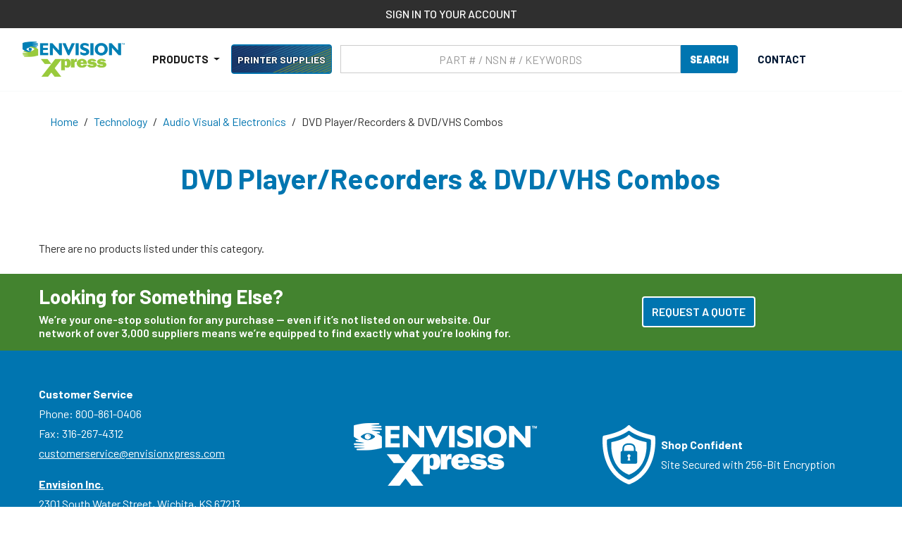

--- FILE ---
content_type: text/html; charset=UTF-8
request_url: https://www.envisionxpress.com/technology/audio-visual-electronics/dvd-player-recorders-dvd-vhs-combos/
body_size: 36487
content:


<!DOCTYPE html>
<html class="no-js" lang="en">

        <head>
            <title>Technology - Audio Visual &amp; Electronics - DVD Player/Recorders &amp; DVD/VHS Combos - Envision Xpress</title>
            <link rel="dns-prefetch preconnect" href="https://cdn11.bigcommerce.com/s-ook9g8sswa" crossorigin><link rel="dns-prefetch preconnect" href="https://fonts.googleapis.com/" crossorigin><link rel="dns-prefetch preconnect" href="https://fonts.gstatic.com/" crossorigin>
            <link rel="canonical" href="/technology/audio-visual-electronics/dvd-player-recorders-dvd-vhs-combos/">
            
            
    
            <link href="https://cdn11.bigcommerce.com/s-ook9g8sswa/product_images/fav_logo.png?t=1604073233" rel="shortcut icon">
            <meta name="viewport" content="width=device-width, initial-scale=1, maximum-scale=5">
    
            <script>
                document.documentElement.className = document.documentElement.className.replace('no-js', 'js');
            </script>
            <script>
                window.lazySizesConfig = window.lazySizesConfig || {};
                window.lazySizesConfig.loadMode = 1;
            </script>

            <script>
                window.envision = {
                    ab1: "/content/imgs/ab1.png",
                    recycle: "/content/imgs/recycle.png",
                    green: "/content/imgs/green.png",
                    api: "eyJ0eXAiOiJKV1QiLCJhbGciOiJFUzI1NiJ9.[base64].10L7cwUh-jTIf7-8aWJo47kmRjWw_2SHsktFu6csNCAxb6zjZTbtJcqyVVOmVO17ntpxplnGryHX5dsThYi7lw",
                    loggedIn: false
                }
            </script>
            <script async src="https://cdn11.bigcommerce.com/s-ook9g8sswa/stencil/bc5279d0-bc1d-013e-1db9-3ebcaa9fade0/e/4dbb92e0-a2db-013e-b0b0-6214770575f0/dist/theme-bundle.head_async.js"></script>
    
            <link href="https://fonts.googleapis.com/css?family=Barlow:700,500,400&display=swap" rel="stylesheet">
            <link data-stencil-stylesheet href="https://cdn11.bigcommerce.com/s-ook9g8sswa/stencil/bc5279d0-bc1d-013e-1db9-3ebcaa9fade0/e/4dbb92e0-a2db-013e-b0b0-6214770575f0/css/theme-c9189630-bc1d-013e-7feb-364b1973ebad.css" rel="stylesheet">
    
            <!-- Start Tracking Code for analytics_googleanalytics4 -->

<script data-cfasync="false" src="https://cdn11.bigcommerce.com/shared/js/google_analytics4_bodl_subscribers-358423becf5d870b8b603a81de597c10f6bc7699.js" integrity="sha256-gtOfJ3Avc1pEE/hx6SKj/96cca7JvfqllWA9FTQJyfI=" crossorigin="anonymous"></script>
<script data-cfasync="false">
  (function () {
    window.dataLayer = window.dataLayer || [];

    function gtag(){
        dataLayer.push(arguments);
    }

    function initGA4(event) {
         function setupGtag() {
            function configureGtag() {
                gtag('js', new Date());
                gtag('set', 'developer_id.dMjk3Nj', true);
                gtag('config', 'G-Y1XCJM99ZC');
            }

            var script = document.createElement('script');

            script.src = 'https://www.googletagmanager.com/gtag/js?id=G-Y1XCJM99ZC';
            script.async = true;
            script.onload = configureGtag;

            document.head.appendChild(script);
        }

        setupGtag();

        if (typeof subscribeOnBodlEvents === 'function') {
            subscribeOnBodlEvents('G-Y1XCJM99ZC', false);
        }

        window.removeEventListener(event.type, initGA4);
    }

    

    var eventName = document.readyState === 'complete' ? 'consentScriptsLoaded' : 'DOMContentLoaded';
    window.addEventListener(eventName, initGA4, false);
  })()
</script>

<!-- End Tracking Code for analytics_googleanalytics4 -->

<!-- Start Tracking Code for analytics_siteverification -->

<meta name="google-site-verification" content="ws7jxJeuuI8QVOa9JJL3Hs8l1DSwCQ-_-FLOWECOXTs" />
<meta name="google-site-verification" content="l7RYqUC559blfwUrX5Nv1hbdro0OjD-QJ44uhB8QyK0" />

<!-- End Tracking Code for analytics_siteverification -->


<script type="text/javascript">
var BCData = {};
</script>
<script>
    window.mja = window.mja || {};
    window.mja.api = window.mja.api || {};
    window.mja.api.url = 'https://bc.mojoactive.dev';
    window.mja.api.key = '3ca91491-9d49-479d-b727-5979a6842523';
    
    window.mja.isn = window.mja.isn || {};
    window.mja.isn.merchantId = '1dc00a89a8fe4b03a290a9f1799598cb';
    window.mja.isn.merchantAPI = 'f1bf41202e614ec2bb89ecea5f8169b9';
    
</script><!-- IS+ --><script async src="https://fastsimon.akamaized.net/fast-simon-autocomplete-init.umd.js?mode=bigcommerce&UUID=6286bf41-f1ea-49c1-beb2-5ecb3617ed73&store=1"></script><!-- IS+ --><script class="fast-simon-script">
    var STORE_UUID = "6286bf41-f1ea-49c1-beb2-5ecb3617ed73";
    var STORE_ID = Number("1");
    var FAST_SEARCH_HANDLE = "/search-results/";
    var FAST_ENDPOINT = "https://api.fastsimon.com";

    var FAST_CONFIG = {"backInStockProvider": 0,"badges": [],"badgesLimit": 100,"categoryFilterType": {"collections": 3,"search": 3},"categoryNavigationTree": true,"collectionsPersonalization": {"active": true,"avoidCategories": [],"avoidProducts": null,"disableCategories": [],"maxRecencyLimit": 365,"recencyLimit": 5},"css": "div.removable-tags-wrapper .removable-tag {border-radius: 25px; height: 22px;} .removable-tag, .add-to-cart-button, .title, .summaryWrapper, .fs-grid-view-buttons, .fs-filters-title-text, .fs-grid-view-buttons, .fs-product-title, .fs-compare, .price, .fs-total-results-text, .select__trigger, .fs-custom-options, .category-title, .filters-option-text,  .fs-serp-filter-count, .fs-modern-select-custom-option, .filters-button-wrapper,  .fs-modern-mobile-filters-clear-all-button { font-family: Harmonia Sans, sans-serif !important; } .category-items .checkbox span.checkmark.fs-serp-checkmark { background-color: #e0e0e0; } .button-wrapper { text-align: center; } .button-wrapper .add-to-cart-button { width: 50%; border-radius: 10px; } .product-card .image { border: 1px solid transparent; border-radius: 20px; } .compare-container { margin-right: 5px; } div.custom-options .fs-custom-option.selected { background-color: #eefac5; color: black; border-top-left-radius: 6px; border-top-right-radius: 6px; } .custom-options.open { border-radius: 6px; } div.fs-selected-checkbox .checkmark {background-color: #908a7d;} .select.fs-select { border-radius: 20px; } span.buttons-wrapper div.filters-button-wrapper { border-radius: 20px; color: black; } @media screen and (max-width: 520px) { .top-center-container { position: sticky; top: 0; z-index: 10000; } } @media screen and (max-width: 820px) { .button-wrapper .add-to-cart-button { width: 80%; } div.fs-top-right-buttons-wrapper .select-wrapper.fs-select-wrapper {max-width: unset; min-width: 110px;} .fs-modern-select-custom-option.fs-modern-select-selected-option {background-color: #eefac5;} } @media screen and (min-width: 820px) { .image { transition: all 0.25s ease 0s, filter 0.25s ease 0s; } .image:hover { transform: scale(1.1); } }\r\n.fs-results-product-card .button-quantity-wrapper{flex-direction: row;}\r\n.fs-results-product-card .button-quantity-wrapper .button-wrapper .add-to-cart-button{ width:80%;font-weight:600;font-weight: 600;    border-radius: 4px;    color: #fff;\r\n    background-color: #0075b0;\r\n    border-color: #0075b0;border: 1px solid transparent;    line-height: 1.5;transition: color .15s ease-in-out,background-color .15s ease-in-out,border-color .15s ease-in-out,box-shadow .15s ease-in-out;}\r\n.fs-results-product-card .button-quantity-wrapper .fs-quantity-selector-wrapper .buttons{display:none;}\r\n.fs-results-product-card .button-quantity-wrapper .fs-quantity-selector-wrapper .fs-quantity-selector-input{width:50px;    font-family: inherit;\r\n    font-size: 1rem;\r\n    font-weight: 400;\r\n    line-height: 1.5;\r\n    color: #495057;\r\n    background-color: #fff;\r\n    background-clip: padding-box;\r\n    border: 1px solid #ccc;\r\n    border-radius: 4px;}\r\n.fs-results-product-card .fs-product-main-image-wrapper{max-width: 150px;}\r\n.title-wrapper{margin:10px 0;}\r\n.fs-quantity-selector-text {display: flex !important; font-weight: 700; margin: 8px;}\r\n.fs-sku-prefix{display:none !important;}\r\n.notLoggedIn .price, .notLoggedIn .compare{display: none !important;}\r\n@media only screen and (max-width: 1200px) and (min-width: 821px)  {\r\n  #products-grid{--grid-template-columns: repeat(2, calc(50% - 5px)) !important;}\r\n}\r\n\r\n\r\n.price-container,\r\n.compare-container {\r\n  grid-row: 4 !important;\r\n  margin-top: 4px !important;\r\n  white-space: nowrap !important; /* keeps long text like 'See price in cart' on one line */\r\n}\r\n\r\n.price-container {\r\n  grid-column: 3 !important;\r\n}\r\n\r\n.compare-container {\r\n  grid-column: 2 !important;\r\n  color: red !important; /* make compare-at price text red */\r\n}\r\n\r\n/* Tablet */\r\n@media (max-width: 820px) {\r\n  .price-container,\r\n  .compare-container {\r\n    align-content: center !important;\r\n    white-space: nowrap !important;\r\n  }\r\n}\r\n\r\n/* Mobile */\r\n@media (max-width: 480px) {\r\n  .price-container,\r\n  .compare-container {\r\n    white-space: nowrap !important;\r\n    align-content: center !important;\r\n  }\r\n}","currency": "USD","customIcons": [],"custom_swatches_css": "","default_sort": {"categories": "relevency","custom": {},"search": "relevency"},"domain": null,"filtersPersonalization": false,"has_bloomreach": false,"has_dotdigital": false,"has_shopify_markets": false,"imageOptimization": false,"isContent": true,"isSPA": false,"kind": "BigCommerce","language": "en","onlyServerRelatedCollections": false,"pricing": {"avoidPricesForNonLoginUsers": false,"currencyConversionRate": "1.00","currencySymbolPosition": "auto","priceRangeFormat": "min_price","showPriceWithoutDecimals": false},"quickViewAttributes": [],"referrerBasedAudiences": false,"searchPersonalization": true,"settings": {"desktopSettings": {"collections": {"categoriesWheelsOnCollections": false,"categoriesWheelsOnSerp": false,"isCustomCarouselIcons": false,"leftArrowIconName": "","numberOfWheelTitleLines": 3,"rightArrowIconName": "","useAutomaticRelatedCollections": true,"wheelSize": 85},"filters": {"backgroundColor": "unset","btnColor": "#747a80","btnDimensions": {"height": "auto","width": "auto","x": "0","y": "0"},"btnFont": {"font": "Arial","fontSize": "14px","fontWeight": "400","letterSpacing": "0.25px","lineHeight": "auto","textAlign": "center"},"colorsFilter": "swatches","filtersButtonCustomIconName": "","filtersTopBar": false,"hideFiltersByDefault": false,"inStockFilter": "switch","isActive": true,"isCustomIcon": false,"layout": "vertical","numberOfOpenFacets": "all","numberOfOpenNarrows": "default","onSaleFilter": "switch","optionsColor": "#000000","optionsFont": {"font": "\"Harmonia Sans\", sans-serif","fontSize": "14px","fontWeight": "400","letterSpacing": "0.25px","lineHeight": "auto","textAlign": "left"},"priceFilterRange": false,"priceFilterSlider": false,"removableTags": {"backgroundColor": "unset","border": "1px solid #ccc","borderRadius": "unset","color": "#000000","dimensions": {"height": "auto","width": "auto","x": "0","y": "0"},"font": {"font": "\"Harmonia Sans\", sans-serif","fontSize": "14px","fontWeight": "400","letterSpacing": "0.25px","lineHeight": "auto","textAlign": "left"},"headerText": "Filter By","inFilters": false,"isActive": true,"isDisplayHeader": false,"onTopPage": true,"shadow": "unset"},"searchWithinFilters": {"backgroundColor": "none","border": "1px solid #000000","borderRadius": "unset","color": "none","dimensions": {"height": "auto","width": "auto","x": "0","y": "0"},"isActive": true,"placeHolder": "Search...","shadow": "unset"},"searchWithinResults": {"backgroundColor": "none","border": "1px solid #000000","borderRadius": "unset","color": "none","dimensions": {"height": "auto","width": "auto","x": "0","y": "0"},"isActive": false,"placeHolder": "Search...","shadow": "unset"},"showHideFiltersButton": {"backgroundColor": "none","border": "1px solid #ccc","borderRadius": "unset","color": "#999","dimensions": {"height": "auto","width": "auto","x": "0","y": "0"},"font": {"font": "\"Harmonia Sans\", sans-serif","fontSize": "14px","fontWeight": "400","letterSpacing": "0.25px","lineHeight": "auto","textAlign": "left"},"isActive": false,"shadow": "unset","text": "Show / Hide Filters"},"showMoreButton": false,"slideDirection": "left","titlesBackground": "unset","titlesColor": "#000000","titlesFont": {"font": "\"Harmonia Sans\", sans-serif","fontSize": "14px","fontWeight": "400","letterSpacing": "0.25px","lineHeight": "auto","textAlign": "left"}},"productGrid": {"articlesTab": {"layout": "modern"},"backgroundColor": "none","font": {"font": "\"Harmonia Sans\", sans-serif","fontSize": "14px","fontWeight": "400","letterSpacing": "0.25px","lineHeight": "auto","textAlign": "left"},"gridColumnGap": "20px","gridRowGap": "20px","gridViewButton": false,"gridViewIcon": "","isGridViewCustomIcon": false,"listViewIcon": "","numberOfColumns": "3","numberOfRows": "4","pagePadding": "30px","pageTitle": {"color": "#5e5c66","dimensions": {"height": "auto","width": "auto","x": "0","y": "0"},"font": {"font": "\"Harmonia Sans\", sans-serif","fontSize": "35px","fontWeight": "bold","letterSpacing": "0.25px","lineHeight": "auto","textAlign": "center"},"isActive": true,"margin": "unset","numberOfLines": "1"},"pagination": {"isCustomIcon": false,"leftArrowIcon": "","loadMore": false,"loadMoreAfter": 3,"paginationProgress": false,"paginationType": "pagination","progressBarColor": "#571eae","rightArrowIcon": ""},"product": {"addToCart": {"addToCartPosition": "product bottom","addToCartType": "product level","ajaxAnimation": false,"backgroundColor": "#0075b0","backgroundColorOnHover": "#908a7d","border": "1px solid #000000","borderColorOnHover": "unset","borderRadius": "0","changeColorsOnHover": false,"color": "#ffffff","dimensions": {"height": "auto","width": "auto","x": "0","y": "0"},"font": {"font": "\"Harmonia Sans\", sans-serif","fontSize": "14px","fontWeight": "500","letterSpacing": "0.25px","lineHeight": "auto","textAlign": "left"},"gridPosition": {"areaName": "addToCart","numOfCols": 3,"row": 5},"isActive": true,"margin": "unset","quantitySelector": true,"shadow": "0px 0px 1px 1px #000000","showOnHover": false,"text": "ADD TO CART","textColorsOnHover": "#dffa98"},"backInStock": {"backInStockPosition": "product bottom","backgroundColor": "#ffffff","backgroundColorOnHover": "#4e87ff","border": "1px solid #4E87FF","borderColorOnHover": "#4E87FF","borderRadius": "unset","changeColorsOnHover": true,"color": "#4e87ff","dimensions": {"height": "auto","width": "auto","x": "0","y": "0"},"font": {"font": "\"Harmonia Sans\", sans-serif","fontSize": "14px","fontWeight": "400","letterSpacing": "0.25px","lineHeight": "auto","textAlign": "left"},"gridPosition": {"areaName": "backInStock","numOfCols": 3,"row": 5},"isActive": false,"margin": "unset","shadow": "unset","showOnHover": true,"text": "Notify me","textColorsOnHover": "#ffffff"},"backgroundColor": "#FFFFFF","border": "1px solid #E1E1E1","borderRadius": "0","colorSwatches": {"changeVariantOnHover": false,"dimensions": {"height": "auto","width": "auto","x": "0","y": "0"},"enableOutOfStockSwatches": false,"gridPosition": {"areaName": "colorSwatches","numOfCols": 3,"row": 6},"isActive": false,"margin": "unset","maxSwatches": 6,"swatchesType": 0},"compare": {"color": "#d0021b","dimensions": {"height": "auto","width": "auto","x": "0","y": "0"},"font": {"font": "\"Harmonia Sans\", sans-serif","fontSize": "16px","fontWeight": "600","letterSpacing": "0.25px","lineHeight": "auto","textAlign": "left"},"gridPosition": {"areaName": "compare","numOfCols": 1,"row": 2},"isActive": true,"margin": "unset","shadow": "unset"},"description": {"color": "#000000","dimensions": {"height": "auto","width": "auto","x": "0","y": "0"},"font": {"font": "\"Harmonia Sans\", sans-serif","fontSize": "14px","fontWeight": "400","letterSpacing": "0.25px","lineHeight": "auto","textAlign": "left"},"gridPosition": {"areaName": "description","numOfCols": 3,"row": 4},"isActive": true,"margin": "unset","numberOfLines": "2","saveSpaceForLineClamp": true,"shadow": "unset"},"dimensions": {"height": "auto","width": "auto","x": "0","y": "0"},"imageCarousel": false,"imageFit": "contain","imageRatio": 1.7777777777777777,"inStock": {"backgroundColor": "unset","border": "1px solid #e5e5e5","borderRadius": "9px","color": "#1abc9c","dimensions": {"height": "auto","width": "auto","x": "0","y": "0"},"font": {"font": "\"Harmonia Sans\", sans-serif","fontSize": "11px","fontWeight": "400","letterSpacing": "0.25px","lineHeight": "auto","textAlign": "left"},"gridPosition": {"areaName": "inStock","numOfCols": 1,"row": 1},"isActive": false,"margin": "unset","shadow": "unset","text": "In Stock"},"info": {"gridAreas": "\"title title title title\" \"SKU SKU SKU SKU\" \"price price price price\" \"compare compare compare compare\" \"description description description description\" ","gridAreasObj": [{"h": 1,"i": "title","maxH": 1,"maxW": 4,"moved": false,"static": false,"w": 4,"x": 0,"y": 0},{"h": 1,"i": "price","maxH": 1,"maxW": 4,"moved": false,"static": false,"w": 4,"x": 0,"y": 2},{"h": 1,"i": "SKU","maxH": 1,"maxW": 4,"moved": false,"static": false,"w": 4,"x": 0,"y": 1},{"h": 1,"i": "compare","maxH": 1,"maxW": 4,"moved": false,"static": false,"w": 4,"x": 0,"y": 3},{"h": 1,"i": "description","maxH": 1,"maxW": 4,"moved": false,"static": false,"w": 4,"x": 0,"y": 4}],"padding": "20px"},"isCustomCarouselIcons": false,"leftArrowIconName": "","leftArrowSlideDirection": "left","lookALike": {"backgroundColor": "none","border": "1px solid #000000","borderRadius": "unset","buttonText": "Similar Styles","color": "#000000","dimensions": {"height": "auto","width": "auto","x": "0","y": "0"},"font": {"font": "\"Harmonia Sans\", sans-serif","fontSize": "14px","fontWeight": "400","letterSpacing": "0.25px","lineHeight": "auto","textAlign": "left"},"gridPosition": {"areaName": "lookALike","numOfCols": 2,"row": 1},"isActive": false,"margin": "unset","text": "Look-A-Like","titleText": "SIMILAR STYLES WE THINK YOU\u2019LL LOVE"},"outOfStock": {"backgroundColor": "unset","border": "1px solid #e5e5e5","borderRadius": "9px","color": "#bc1a1a","dimensions": {"height": "auto","width": "auto","x": "0","y": "0"},"font": {"font": "\"Harmonia Sans\", sans-serif","fontSize": "11px","fontWeight": "400","letterSpacing": "0.25px","lineHeight": "auto","textAlign": "left"},"gridPosition": {"areaName": "outOfStock","numOfCols": 1,"row": 0},"isActive": false,"margin": "unset","shadow": "unset","text": "Out of Stock"},"padding": "20px","price": {"alignIfCompare": "right","color": "#000000","colorIfCompareEnable": "#242427","currency": "auto","dimensions": {"height": "auto","width": "auto","x": "0","y": "0"},"font": {"font": "\"Harmonia Sans\", sans-serif","fontSize": "16px","fontWeight": "700","letterSpacing": "0.25px","lineHeight": "auto","textAlign": "right"},"gridPosition": {"areaName": "price","numOfCols": 1,"row": 2},"isActive": true,"margin": "unset","shadow": "unset"},"quickAddButtonStyleBar": false,"quickView": {"backgroundColor": "none","backgroundColorOnHover": "none","border": "1px solid #000000","borderRadius": "unset","color": "#000000","defaultStoreQuickview": false,"dimensions": {"height": "auto","width": "auto","x": "0","y": "0"},"font": {"font": "\"Harmonia Sans\", sans-serif","fontSize": "14px","fontWeight": "400","letterSpacing": "0.25px","lineHeight": "auto","textAlign": "left"},"gridPosition": {"areaName": "quickView","numOfCols": 3,"row": 1},"isActive": false,"margin": "unset","text": "Quick View","theme": "modern"},"reviews": {"color": "#ffb518","dimensions": {"height": "auto","width": "auto","x": "0","y": "0"},"font": {"font": "\"Harmonia Sans\", sans-serif","fontSize": "14px","fontWeight": "400","letterSpacing": "0.25px","lineHeight": "auto","textAlign": "left"},"gridPosition": {"areaName": "reviews","numOfCols": 3,"row": 3},"isActive": false,"margin": "unset","noReviewsStarsColor": "#9F9F9F","reviewsCount": true,"shadow": "unset","size": "24","widgetForNoReview": true},"rightArrowIconName": "","rightArrowSlideDirection": "right","shadow": "0px 0px 0 0 #00000000","showBorderOnHover": false,"sku": {"color": "unset","dimensions": {"height": "auto","width": "auto","x": "0","y": "0"},"font": {"font": "\"Harmonia Sans\", sans-serif","fontSize": "14px","fontWeight": "400","letterSpacing": "0.5px","lineHeight": "auto","textAlign": "center"},"gridPosition": {"areaName": "SKU","numOfCols": 3,"row": 1},"isActive": true,"margin": "auto","shadow": "unset"},"title": {"color": "#0075b0","dimensions": {"height": "auto","width": "auto","x": "0","y": "0"},"font": {"font": "\"Harmonia Sans\", sans-serif","fontSize": "17px","fontWeight": "600","letterSpacing": "0.25px","lineHeight": "1.125","textAlign": "center"},"gridPosition": {"areaName": "title","numOfCols": 3,"row": 1},"isActive": true,"margin": "auto","numberOfLines": "7","saveSpaceForLineClamp": true},"vendor": {"color": "#000000","dimensions": {"height": "auto","width": "auto","x": "0","y": "0"},"font": {"font": "\"Harmonia Sans\", sans-serif","fontSize": "14px","fontWeight": "400","letterSpacing": "0.25px","lineHeight": "auto","textAlign": "left"},"gridPosition": {"areaName": "vendor","numOfCols": 3,"row": 4},"isActive": false,"margin": "auto","shadow": "unset"},"wishList": {"checkedColor": "#ff1493","checkedIconName": "","defaultStoreWishlist": false,"dimensions": {"height": "auto","width": "auto","x": "0","y": "0"},"gridPosition": {"areaName": "wishlist","numOfCols": 1,"row": 1},"isActive": false,"isCustomIcon": false,"margin": "unset","notCheckedColor": "#ff1493","notCheckedIconName": "","position": "top-left","size": "24"}},"quickViewModal": {"animationDuration": 400,"animationInX": 0,"animationInY": -200,"animationOutX": 0,"animationOutY": -100,"closeButtonCustomIconName": "","height": "70%","imagesBar": false,"imagesInside": false,"imagesPosition": "left","isCustomIconClose": false,"openingDirection": "top to bottom","quantityBorder": "unset","quantityBorderRadius": "unset","quantityFont": {"font": "\"Harmonia Sans\", sans-serif","fontSize": "14px","fontWeight": "500","letterSpacing": "0.25px","lineHeight": "auto","textAlign": "center"},"quantityFontColor": "#000000","quantityLayout": "classic","quantityTitle": "Qty","theme": "classic","width": "70%"},"scrollToTopSettings": {"active": false,"backgroundColor": "black","fontFamily": "inherit","fontSize": "16px","fontWeight": 600,"iconName": "","iconPosition": "right","isCustomIcon": false,"text": "Scroll To Top","textColor": "white"}},"searchBox": {"border": "1px solid #000000","borderRadius": "unset","dimensions": {"height": "auto","width": "auto","x": "0","y": "0"},"isActive": false,"placeHolder": "Search..."},"sorting": {"btnDimensions": {"height": "auto","width": "auto","x": "0","y": "0"},"buttonBackground": "#FFFFFF","buttonBorder": "1px solid #cccccc","buttonBorderRadius": "0","buttonColor": "#000000","color": "unset","defaultOption": "relevency","dimensions": {"height": "auto","width": "auto","x": "0","y": "0"},"isActive": true,"isCustomIcon": false,"mobileLayout": "classic","modalBackground": "#FFFFFF","modalBorderRadius": "16px 16px 0 0","modalHeight": "fit-content","optionsColor": "#000000","optionsFont": {"font": "\"Harmonia Sans\", sans-serif","fontSize": "14px","fontWeight": "500","letterSpacing": "0.25px","lineHeight": "auto","textAlign": "center"},"optionsHeight": "40px","selectedBackground": "#dfdfdf","sortOptions": ["relevency","price_min_to_max","price_max_to_min","reviews"],"sortingButtonCustomIconName": "","sortingOptions": [{"active": true,"backendName": "relevency","customName": "Best Match"},{"active": true,"backendName": "price_min_to_max","customName": "Price: Low to High"},{"active": true,"backendName": "price_max_to_min","customName": "Price: High to Low"},{"active": true,"backendName": "creation_date","customName": "Newest Arrivals"},{"active": false,"backendName": "reviews","customName": "Customer Rating"},{"active": false,"backendName": "creation_date_oldest","customName": "Oldest Products"},{"active": false,"backendName": "a_to_z","customName": "Alphabetical: A-Z"},{"active": false,"backendName": "z_to_a","customName": "Alphabetical: Z-A"},{"active": true,"backendName": "popularity","customName": "Popularity"},{"active": false,"backendName": "discount_min_to_max","customName": "Discount: Low to High"},{"active": false,"backendName": "discount_max_to_min","customName": "Discount: High to Low"}],"titleColor": "#000000","titleFont": {"font": "\"Harmonia Sans\", sans-serif","fontSize": "16px","fontWeight": "600","letterSpacing": "0.25px","lineHeight": "auto","textAlign": "center"},"titleHeight": "54px"}},"mobileSettings": {"collections": {"categoriesWheelsOnCollections": false,"categoriesWheelsOnSerp": false,"isCustomCarouselIcons": false,"leftArrowIconName": "","numberOfWheelTitleLines": 2,"rightArrowIconName": "","useAutomaticRelatedCollections": true,"wheelSize": 75},"filters": {"backgroundColor": "#f1f1e9","btnColor": "#000000","btnDimensions": {"height": "auto","width": "auto","x": "0","y": "0"},"btnFont": {"font": "Arial","fontSize": "13px","fontWeight": "400","letterSpacing": "0.25px","lineHeight": "auto","textAlign": "center"},"btnRadius": "20px","colorsFilter": "swatches","filtersButtonCustomIconName": "","filtersTopBar": false,"hideFiltersByDefault": false,"inStockFilter": "switch","isActive": true,"isCustomIcon": false,"layout": "modern-design","numberOfOpenFacets": "all","numberOfOpenNarrows": "default","onSaleFilter": "switch","optionsColor": "#000000","optionsFont": {"font": "\"Harmonia Sans\", sans-serif","fontSize": "14px","fontWeight": "400","letterSpacing": "0.25px","lineHeight": "auto","textAlign": "left"},"priceFilterRange": false,"priceFilterSlider": false,"removableTags": {"backgroundColor": "unset","border": "1px solid #ccc","borderRadius": "0","color": "#000000","dimensions": {"height": "auto","width": "auto","x": "0","y": "0"},"font": {"font": "\"Harmonia Sans\", sans-serif","fontSize": "14px","fontWeight": "400","letterSpacing": "0.25px","lineHeight": "auto","textAlign": "left"},"headerText": "Filter By","inFilters": false,"isActive": true,"isDisplayHeader": false,"onTopPage": true,"shadow": "unset"},"searchWithinFilters": {"backgroundColor": "none","border": "1px solid #000000","borderRadius": "unset","color": "none","dimensions": {"height": "auto","width": "auto","x": "0","y": "0"},"isActive": true,"placeHolder": "Search...","shadow": "unset"},"searchWithinResults": {"backgroundColor": "none","border": "1px solid #000000","borderRadius": "unset","color": "none","dimensions": {"height": "auto","width": "auto","x": "0","y": "0"},"isActive": false,"placeHolder": "Search...","shadow": "unset"},"showHideFiltersButton": {"backgroundColor": "none","border": "1px solid #ccc","borderRadius": "unset","color": "#999","dimensions": {"height": "auto","width": "auto","x": "0","y": "0"},"font": {"font": "\"Harmonia Sans\", sans-serif","fontSize": "14px","fontWeight": "400","letterSpacing": "0.25px","lineHeight": "auto","textAlign": "left"},"isActive": false,"shadow": "unset","text": "Show / Hide Filters"},"showMoreButton": false,"slideDirection": "left","titlesBackground": "unset","titlesColor": "#000000","titlesFont": {"font": "\"Harmonia Sans\", sans-serif","fontSize": "14px","fontWeight": "400","letterSpacing": "0.25px","lineHeight": "auto","textAlign": "left"}},"productGrid": {"articlesTab": {"layout": "modern"},"backgroundColor": "#f1f1e9","font": {"font": "\"Harmonia Sans\", sans-serif","fontSize": "14px","fontWeight": "400","letterSpacing": "0.25px","lineHeight": "auto","textAlign": "left"},"gridColumnGap": "0px","gridRowGap": "2px","gridViewButton": false,"gridViewIcon": "","isGridViewCustomIcon": false,"listViewIcon": "","numberOfColumns": "1","numberOfRows": "10","pagePadding": "0px","pageTitle": {"color": "#5e5c66","dimensions": {"height": "auto","width": "auto","x": "0","y": "0"},"font": {"font": "\"Harmonia Sans\", sans-serif","fontSize": "35px","fontWeight": "bold","letterSpacing": "0.25px","lineHeight": "auto","textAlign": "center"},"isActive": true,"margin": "unset","numberOfLines": "1"},"pagination": {"isCustomIcon": false,"leftArrowIcon": "","loadMore": false,"loadMoreAfter": 3,"paginationProgress": false,"paginationType": "pagination","progressBarColor": "#571eae","rightArrowIcon": ""},"product": {"addToCart": {"addToCartPosition": "product bottom","addToCartType": "product level","ajaxAnimation": false,"backgroundColor": "#0075b0","backgroundColorOnHover": "unset","border": "1px solid #000000","borderColorOnHover": "unset","borderRadius": "0","changeColorsOnHover": true,"color": "#ffffff","dimensions": {"height": "auto","width": "auto","x": "0","y": "0"},"font": {"font": "\"Harmonia Sans\", sans-serif","fontSize": "14px","fontWeight": "500","letterSpacing": "0.25px","lineHeight": "auto","textAlign": "left"},"gridPosition": {"areaName": "addToCart","numOfCols": 3,"row": 5},"isActive": false,"margin": "unset","quantitySelector": true,"shadow": "0px 0px 1px 1px #000000","showOnHover": false,"text": "ADD TO CART","textColorsOnHover": "#dffa98"},"backInStock": {"backInStockPosition": "product bottom","backgroundColor": "#ffffff","backgroundColorOnHover": "#4e87ff","border": "1px solid #4E87FF","borderColorOnHover": "#4E87FF","borderRadius": "unset","changeColorsOnHover": true,"color": "#4e87ff","dimensions": {"height": "auto","width": "auto","x": "0","y": "0"},"font": {"font": "\"Harmonia Sans\", sans-serif","fontSize": "14px","fontWeight": "400","letterSpacing": "0.25px","lineHeight": "auto","textAlign": "left"},"gridPosition": {"areaName": "backInStock","numOfCols": 3,"row": 5},"isActive": false,"margin": "unset","shadow": "unset","showOnHover": true,"text": "Notify me","textColorsOnHover": "#ffffff"},"backgroundColor": "#FFFFFF","border": "1px solid #E1E1E1","borderRadius": "0","colorSwatches": {"changeVariantOnHover": false,"dimensions": {"height": "auto","width": "auto","x": "0","y": "0"},"enableOutOfStockSwatches": false,"gridPosition": {"areaName": "colorSwatches","numOfCols": 3,"row": 6},"isActive": false,"margin": "unset","maxSwatches": 6,"swatchesType": 0},"compare": {"color": "#d0021b","dimensions": {"height": "auto","width": "auto","x": "0","y": "0"},"font": {"font": "\"Harmonia Sans\", sans-serif","fontSize": "16px","fontWeight": "600","letterSpacing": "0.25px","lineHeight": "auto","textAlign": "left"},"gridPosition": {"areaName": "compare","numOfCols": 1,"row": 2},"isActive": true,"margin": "unset","shadow": "unset"},"description": {"color": "#000000","dimensions": {"height": "auto","width": "auto","x": "0","y": "0"},"font": {"font": "\"Harmonia Sans\", sans-serif","fontSize": "14px","fontWeight": "400","letterSpacing": "0.25px","lineHeight": "auto","textAlign": "left"},"gridPosition": {"areaName": "description","numOfCols": 3,"row": 4},"isActive": false,"margin": "unset","numberOfLines": "2","saveSpaceForLineClamp": true,"shadow": "unset"},"dimensions": {"height": "auto","width": "auto","x": "0","y": "0"},"imageCarousel": false,"imageFit": "contain","imageRatio": 1.7777777777777777,"inStock": {"backgroundColor": "unset","border": "1px solid #e5e5e5","borderRadius": "9px","color": "#1abc9c","dimensions": {"height": "auto","width": "auto","x": "0","y": "0"},"font": {"font": "\"Harmonia Sans\", sans-serif","fontSize": "11px","fontWeight": "400","letterSpacing": "0.25px","lineHeight": "auto","textAlign": "left"},"gridPosition": {"areaName": "inStock","numOfCols": 1,"row": 1},"isActive": false,"margin": "unset","shadow": "unset","text": "In Stock"},"info": {"gridAreas": "\"title title title title\" \"price price price price\" \"compare compare compare compare\" ","gridAreasObj": [{"h": 1,"i": "title","maxH": 1,"maxW": 4,"moved": false,"static": false,"w": 4,"x": 0,"y": 0},{"h": 1,"i": "price","maxH": 1,"maxW": 4,"moved": false,"static": false,"w": 4,"x": 0,"y": 1},{"h": 1,"i": "compare","maxH": 1,"maxW": 4,"moved": false,"static": false,"w": 4,"x": 0,"y": 2}],"padding": "20px"},"isCustomCarouselIcons": false,"leftArrowIconName": "","leftArrowSlideDirection": "left","lookALike": {"backgroundColor": "none","border": "1px solid #000000","borderRadius": "unset","buttonText": "Similar Styles","color": "#000000","dimensions": {"height": "auto","width": "auto","x": "0","y": "0"},"font": {"font": "\"Harmonia Sans\", sans-serif","fontSize": "14px","fontWeight": "400","letterSpacing": "0.25px","lineHeight": "auto","textAlign": "left"},"gridPosition": {"areaName": "lookALike","numOfCols": 2,"row": 1},"isActive": false,"margin": "unset","text": "Look-A-Like","titleText": "SIMILAR STYLES WE THINK YOU\u2019LL LOVE"},"outOfStock": {"backgroundColor": "unset","border": "1px solid #e5e5e5","borderRadius": "9px","color": "#bc1a1a","dimensions": {"height": "auto","width": "auto","x": "0","y": "0"},"font": {"font": "\"Harmonia Sans\", sans-serif","fontSize": "11px","fontWeight": "400","letterSpacing": "0.25px","lineHeight": "auto","textAlign": "left"},"gridPosition": {"areaName": "outOfStock","numOfCols": 1,"row": 0},"isActive": false,"margin": "unset","shadow": "unset","text": "Out of Stock"},"padding": "20px","price": {"alignIfCompare": "right","color": "#000000","colorIfCompareEnable": "#242427","currency": "auto","dimensions": {"height": "auto","width": "auto","x": "0","y": "0"},"font": {"font": "\"Harmonia Sans\", sans-serif","fontSize": "16px","fontWeight": "700","letterSpacing": "0.25px","lineHeight": "auto","textAlign": "right"},"gridPosition": {"areaName": "price","numOfCols": 1,"row": 2},"isActive": true,"margin": "unset","shadow": "unset"},"quickView": {"backgroundColor": "none","backgroundColorOnHover": "none","border": "1px solid #000000","borderRadius": "unset","color": "#000000","defaultStoreQuickview": false,"dimensions": {"height": "auto","width": "auto","x": "0","y": "0"},"font": {"font": "\"Harmonia Sans\", sans-serif","fontSize": "14px","fontWeight": "400","letterSpacing": "0.25px","lineHeight": "auto","textAlign": "left"},"gridPosition": {"areaName": "quickView","numOfCols": 3,"row": 1},"isActive": false,"margin": "unset","text": "Quick View","theme": "modern"},"reviews": {"color": "#ffb518","dimensions": {"height": "auto","width": "auto","x": "0","y": "0"},"font": {"font": "\"Harmonia Sans\", sans-serif","fontSize": "14px","fontWeight": "400","letterSpacing": "0.25px","lineHeight": "auto","textAlign": "left"},"gridPosition": {"areaName": "reviews","numOfCols": 3,"row": 3},"isActive": false,"margin": "unset","noReviewsStarsColor": "#9F9F9F","reviewsCount": true,"shadow": "unset","size": "24","widgetForNoReview": true},"rightArrowIconName": "","rightArrowSlideDirection": "right","shadow": "0px 0px 0 0 #00000000","showBorderOnHover": false,"sku": {"color": "unset","dimensions": {"height": "auto","width": "auto","x": "0","y": "0"},"font": {"font": "\"Harmonia Sans\", sans-serif","fontSize": "14px","fontWeight": "400","letterSpacing": "0.5px","lineHeight": "auto","textAlign": "center"},"gridPosition": {"areaName": "SKU","numOfCols": 3,"row": 1},"isActive": false,"margin": "auto","shadow": "unset"},"title": {"color": "#0075b0","dimensions": {"height": "auto","width": "auto","x": "0","y": "0"},"font": {"font": "\"Harmonia Sans\", sans-serif","fontSize": "17px","fontWeight": "600","letterSpacing": "0.25px","lineHeight": "1.125","textAlign": "center"},"gridPosition": {"areaName": "title","numOfCols": 3,"row": 1},"isActive": true,"margin": "auto","numberOfLines": "7","saveSpaceForLineClamp": true},"vendor": {"color": "#000000","dimensions": {"height": "auto","width": "auto","x": "0","y": "0"},"font": {"font": "\"Harmonia Sans\", sans-serif","fontSize": "14px","fontWeight": "400","letterSpacing": "0.25px","lineHeight": "auto","textAlign": "left"},"gridPosition": {"areaName": "vendor","numOfCols": 3,"row": 4},"isActive": false,"margin": "auto","shadow": "unset"},"wishList": {"checkedColor": "#ff1493","checkedIconName": "","defaultStoreWishlist": false,"dimensions": {"height": "auto","width": "auto","x": "0","y": "0"},"font": {"font": "Arial","fontSize": "14px","fontWeight": "400","letterSpacing": "0.25px","lineHeight": "auto","textAlign": "left"},"gridPosition": {"areaName": "wishlist","numOfCols": 1,"row": 1},"isActive": false,"isCustomIcon": false,"location": "on-image","margin": "unset","notCheckedColor": "#ff1493","notCheckedIconName": "","padding": "10px","position": "top-left","size": "24"}},"quickViewModal": {"animationDuration": 400,"animationInX": 0,"animationInY": 2000,"animationOutX": -500,"animationOutY": 0,"closeButtonCustomIconName": "","height": "70%","imagesBar": false,"imagesInside": false,"imagesPosition": "left","isCustomIconClose": false,"openingDirection": "bottom to top","quantityBorder": "unset","quantityBorderRadius": "unset","quantityFont": {"font": "\"Harmonia Sans\", sans-serif","fontSize": "14px","fontWeight": "500","letterSpacing": "0.25px","lineHeight": "auto","textAlign": "center"},"quantityFontColor": "#000000","quantityLayout": "classic","quantityTitle": "Qty","theme": "classic","width": "70%"},"scrollToTopSettings": {"active": false,"backgroundColor": "black","fontFamily": "inherit","fontSize": "16px","fontWeight": 600,"iconName": "","iconPosition": "right","isCustomIcon": false,"text": "Scroll To Top","textColor": "white"},"stickyHeaderBackground": "#ffffff","stickyMobileHeader": true},"searchBox": {"border": "1px solid #000000","borderRadius": "unset","dimensions": {"height": "auto","width": "auto","x": "0","y": "0"},"isActive": false,"placeHolder": "Search..."},"sorting": {"btnDimensions": {"height": "auto","width": "auto","x": "0","y": "0"},"buttonBackground": "unset","buttonBorder": "1px solid #cccccc","buttonBorderRadius": "20px","buttonColor": "#000000","defaultOption": "relevency","dimensions": {"height": "auto","width": "auto","x": "0","y": "0"},"isActive": true,"isCustomIcon": false,"mobileLayout": "modern","modalBackground": "#FFFFFF","modalBorderRadius": "16px 16px 0 0","modalHeight": "fit-content","optionsColor": "#000000","optionsFont": {"font": "\"Harmonia Sans\", sans-serif","fontSize": "14px","fontWeight": "500","letterSpacing": "0.25px","lineHeight": "auto","textAlign": "center"},"optionsHeight": "40px","selectedBackground": "#dfdfdf","sortOptions": ["relevency","price_min_to_max","price_max_to_min","reviews"],"sortingButtonCustomIconName": "","sortingOptions": [{"active": true,"backendName": "relevency","customName": "Best Match"},{"active": true,"backendName": "price_min_to_max","customName": "Price: Low to High"},{"active": true,"backendName": "price_max_to_min","customName": "Price: High to Low"},{"active": true,"backendName": "creation_date","customName": "Newest Arrivals"},{"active": false,"backendName": "reviews","customName": "Customer Rating"},{"active": false,"backendName": "creation_date_oldest","customName": "Oldest Products"},{"active": false,"backendName": "a_to_z","customName": "Alphabetical: A-Z"},{"active": false,"backendName": "z_to_a","customName": "Alphabetical: Z-A"},{"active": true,"backendName": "popularity","customName": "Popularity"},{"active": false,"backendName": "discount_min_to_max","customName": "Discount: Low to High"},{"active": false,"backendName": "discount_max_to_min","customName": "Discount: High to Low"}],"titleColor": "#000000","titleFont": {"font": "\"Harmonia Sans\", sans-serif","fontSize": "16px","fontWeight": "600","letterSpacing": "0.25px","lineHeight": "auto","textAlign": "center"},"titleHeight": "54px"}},"tabletSettings": {"collections": {"categoriesWheelsOnCollections": false,"categoriesWheelsOnSerp": false,"isCustomCarouselIcons": false,"leftArrowIconName": "","numberOfWheelTitleLines": 3,"rightArrowIconName": "","useAutomaticRelatedCollections": true,"wheelSize": 85},"filters": {"backgroundColor": "#f1f1e9","btnColor": "#747a80","btnDimensions": {"height": "auto","width": "auto","x": "0","y": "0"},"btnFont": {"font": "Arial","fontSize": "14px","fontWeight": "400","letterSpacing": "0.25px","lineHeight": "auto","textAlign": "center"},"colorsFilter": "swatches","filtersButtonCustomIconName": "","filtersTopBar": false,"hideFiltersByDefault": false,"inStockFilter": "switch","isActive": true,"isCustomIcon": false,"layout": "collapsed","numberOfOpenFacets": "all","numberOfOpenNarrows": "default","onSaleFilter": "switch","optionsColor": "#000000","optionsFont": {"font": "\"Harmonia Sans\", sans-serif","fontSize": "14px","fontWeight": "400","letterSpacing": "0.25px","lineHeight": "auto","textAlign": "left"},"priceFilterRange": false,"priceFilterSlider": false,"removableTags": {"backgroundColor": "unset","border": "1px solid #ccc","borderRadius": "unset","color": "#000000","dimensions": {"height": "auto","width": "auto","x": "0","y": "0"},"font": {"font": "\"Harmonia Sans\", sans-serif","fontSize": "14px","fontWeight": "400","letterSpacing": "0.25px","lineHeight": "auto","textAlign": "left"},"headerText": "Filter By","inFilters": false,"isActive": true,"isDisplayHeader": false,"onTopPage": true,"shadow": "unset"},"searchWithinFilters": {"backgroundColor": "none","border": "1px solid #000000","borderRadius": "unset","color": "none","dimensions": {"height": "auto","width": "auto","x": "0","y": "0"},"isActive": true,"placeHolder": "Search...","shadow": "unset"},"searchWithinResults": {"backgroundColor": "none","border": "1px solid #000000","borderRadius": "unset","color": "none","dimensions": {"height": "auto","width": "auto","x": "0","y": "0"},"isActive": false,"placeHolder": "Search...","shadow": "unset"},"showHideFiltersButton": {"backgroundColor": "none","border": "1px solid #ccc","borderRadius": "unset","color": "#999","dimensions": {"height": "auto","width": "auto","x": "0","y": "0"},"font": {"font": "\"Harmonia Sans\", sans-serif","fontSize": "14px","fontWeight": "400","letterSpacing": "0.25px","lineHeight": "auto","textAlign": "left"},"isActive": false,"shadow": "unset","text": "Show / Hide Filters"},"showMoreButton": false,"slideDirection": "left","titlesBackground": "unset","titlesColor": "#000000","titlesFont": {"font": "\"Harmonia Sans\", sans-serif","fontSize": "14px","fontWeight": "400","letterSpacing": "0.25px","lineHeight": "auto","textAlign": "left"}},"productGrid": {"articlesTab": {"layout": "modern"},"backgroundColor": "none","font": {"font": "\"Harmonia Sans\", sans-serif","fontSize": "14px","fontWeight": "400","letterSpacing": "0.25px","lineHeight": "auto","textAlign": "left"},"gridColumnGap": "3px","gridRowGap": "3px","gridViewButton": false,"gridViewIcon": "","isGridViewCustomIcon": false,"listViewIcon": "","numberOfColumns": "2","numberOfRows": "5","pagePadding": "30px","pageTitle": {"color": "#5e5c66","dimensions": {"height": "auto","width": "auto","x": "0","y": "0"},"font": {"font": "\"Harmonia Sans\", sans-serif","fontSize": "35px","fontWeight": "bold","letterSpacing": "0.25px","lineHeight": "auto","textAlign": "center"},"isActive": true,"margin": "unset","numberOfLines": "1"},"pagination": {"isCustomIcon": false,"leftArrowIcon": "","loadMore": false,"loadMoreAfter": 3,"paginationProgress": false,"paginationType": "pagination","progressBarColor": "#571eae","rightArrowIcon": ""},"product": {"addToCart": {"addToCartPosition": "product bottom","addToCartType": "product level","ajaxAnimation": false,"backgroundColor": "#0075b0","backgroundColorOnHover": "unset","border": "1px solid #000000","borderColorOnHover": "unset","borderRadius": "0","changeColorsOnHover": true,"color": "#ffffff","dimensions": {"height": "auto","width": "auto","x": "0","y": "0"},"font": {"font": "\"Harmonia Sans\", sans-serif","fontSize": "14px","fontWeight": "500","letterSpacing": "0.25px","lineHeight": "auto","textAlign": "left"},"gridPosition": {"areaName": "addToCart","numOfCols": 3,"row": 5},"isActive": false,"margin": "unset","quantitySelector": true,"shadow": "0px 0px 1px 1px #000000","showOnHover": false,"text": "ADD TO CART","textColorsOnHover": "#dffa98"},"backInStock": {"backInStockPosition": "product bottom","backgroundColor": "#ffffff","backgroundColorOnHover": "#4e87ff","border": "1px solid #4E87FF","borderColorOnHover": "#4E87FF","borderRadius": "unset","changeColorsOnHover": true,"color": "#4e87ff","dimensions": {"height": "auto","width": "auto","x": "0","y": "0"},"font": {"font": "\"Harmonia Sans\", sans-serif","fontSize": "14px","fontWeight": "400","letterSpacing": "0.25px","lineHeight": "auto","textAlign": "left"},"gridPosition": {"areaName": "backInStock","numOfCols": 3,"row": 5},"isActive": false,"margin": "unset","shadow": "unset","showOnHover": true,"text": "Notify me","textColorsOnHover": "#ffffff"},"backgroundColor": "#FFFFFF","border": "1px solid #E1E1E1","borderRadius": "0","colorSwatches": {"changeVariantOnHover": false,"dimensions": {"height": "auto","width": "auto","x": "0","y": "0"},"enableOutOfStockSwatches": false,"gridPosition": {"areaName": "colorSwatches","numOfCols": 3,"row": 6},"isActive": false,"margin": "unset","maxSwatches": 6,"swatchesType": 0},"compare": {"color": "#d0021b","dimensions": {"height": "auto","width": "auto","x": "0","y": "0"},"font": {"font": "\"Harmonia Sans\", sans-serif","fontSize": "13px","fontWeight": "600","letterSpacing": "0.25px","lineHeight": "auto","textAlign": "left"},"gridPosition": {"areaName": "compare","numOfCols": 1,"row": 2},"isActive": false,"margin": "unset","shadow": "unset"},"description": {"color": "#000000","dimensions": {"height": "auto","width": "auto","x": "0","y": "0"},"font": {"font": "\"Harmonia Sans\", sans-serif","fontSize": "14px","fontWeight": "400","letterSpacing": "0.25px","lineHeight": "auto","textAlign": "left"},"gridPosition": {"areaName": "description","numOfCols": 3,"row": 4},"isActive": false,"margin": "unset","numberOfLines": "2","saveSpaceForLineClamp": true,"shadow": "unset"},"dimensions": {"height": "auto","width": "auto","x": "0","y": "0"},"imageCarousel": false,"imageFit": "contain","imageRatio": 1.7777777777777777,"inStock": {"backgroundColor": "unset","border": "1px solid #e5e5e5","borderRadius": "9px","color": "#1abc9c","dimensions": {"height": "auto","width": "auto","x": "0","y": "0"},"font": {"font": "\"Harmonia Sans\", sans-serif","fontSize": "11px","fontWeight": "400","letterSpacing": "0.25px","lineHeight": "auto","textAlign": "left"},"gridPosition": {"areaName": "inStock","numOfCols": 1,"row": 1},"isActive": false,"margin": "unset","shadow": "unset","text": "In Stock"},"info": {"gridAreas": "\"title title title title\" ","gridAreasObj": [{"h": 1,"i": "title","maxH": 1,"maxW": 4,"moved": false,"static": false,"w": 4,"x": 0,"y": 0}],"padding": "20px"},"isCustomCarouselIcons": false,"leftArrowIconName": "","leftArrowSlideDirection": "left","lookALike": {"backgroundColor": "none","border": "1px solid #000000","borderRadius": "unset","buttonText": "Similar Styles","color": "#000000","dimensions": {"height": "auto","width": "auto","x": "0","y": "0"},"font": {"font": "\"Harmonia Sans\", sans-serif","fontSize": "14px","fontWeight": "400","letterSpacing": "0.25px","lineHeight": "auto","textAlign": "left"},"gridPosition": {"areaName": "lookALike","numOfCols": 2,"row": 1},"isActive": false,"margin": "unset","text": "Look-A-Like","titleText": "SIMILAR STYLES WE THINK YOU\u2019LL LOVE"},"outOfStock": {"backgroundColor": "unset","border": "1px solid #e5e5e5","borderRadius": "9px","color": "#bc1a1a","dimensions": {"height": "auto","width": "auto","x": "0","y": "0"},"font": {"font": "\"Harmonia Sans\", sans-serif","fontSize": "11px","fontWeight": "400","letterSpacing": "0.25px","lineHeight": "auto","textAlign": "left"},"gridPosition": {"areaName": "outOfStock","numOfCols": 1,"row": 0},"isActive": false,"margin": "unset","shadow": "unset","text": "Out of Stock"},"padding": "20px","price": {"alignIfCompare": "right","color": "#000000","colorIfCompareEnable": "#242427","currency": "auto","dimensions": {"height": "auto","width": "auto","x": "0","y": "0"},"font": {"font": "\"Harmonia Sans\", sans-serif","fontSize": "16px","fontWeight": "700","letterSpacing": "0.25px","lineHeight": "auto","textAlign": "right"},"gridPosition": {"areaName": "price","numOfCols": 1,"row": 2},"isActive": false,"margin": "unset","shadow": "unset"},"quickAddButtonStyleBar": false,"quickView": {"backgroundColor": "none","backgroundColorOnHover": "none","border": "1px solid #000000","borderRadius": "unset","color": "#000000","defaultStoreQuickview": false,"dimensions": {"height": "auto","width": "auto","x": "0","y": "0"},"font": {"font": "\"Harmonia Sans\", sans-serif","fontSize": "14px","fontWeight": "400","letterSpacing": "0.25px","lineHeight": "auto","textAlign": "left"},"gridPosition": {"areaName": "quickView","numOfCols": 3,"row": 1},"isActive": false,"margin": "unset","text": "Quick View","theme": "modern"},"reviews": {"color": "#ffb518","dimensions": {"height": "auto","width": "auto","x": "0","y": "0"},"font": {"font": "\"Harmonia Sans\", sans-serif","fontSize": "14px","fontWeight": "400","letterSpacing": "0.25px","lineHeight": "auto","textAlign": "left"},"gridPosition": {"areaName": "reviews","numOfCols": 3,"row": 3},"isActive": false,"margin": "unset","noReviewsStarsColor": "#9F9F9F","reviewsCount": true,"shadow": "unset","size": "24","widgetForNoReview": true},"rightArrowIconName": "","rightArrowSlideDirection": "right","shadow": "0px 0px 0 0 #00000000","showBorderOnHover": false,"sku": {"color": "unset","dimensions": {"height": "auto","width": "auto","x": "0","y": "0"},"font": {"font": "\"Harmonia Sans\", sans-serif","fontSize": "14px","fontWeight": "400","letterSpacing": "0.5px","lineHeight": "auto","textAlign": "center"},"gridPosition": {"areaName": "SKU","numOfCols": 3,"row": 1},"isActive": false,"margin": "auto","shadow": "unset"},"title": {"color": "#0075b0","dimensions": {"height": "auto","width": "auto","x": "0","y": "0"},"font": {"font": "\"Harmonia Sans\", sans-serif","fontSize": "17px","fontWeight": "600","letterSpacing": "0.25px","lineHeight": "1.125","textAlign": "center"},"gridPosition": {"areaName": "title","numOfCols": 3,"row": 1},"isActive": true,"margin": "auto","numberOfLines": "7","saveSpaceForLineClamp": true},"vendor": {"color": "#000000","dimensions": {"height": "auto","width": "auto","x": "0","y": "0"},"font": {"font": "\"Harmonia Sans\", sans-serif","fontSize": "14px","fontWeight": "400","letterSpacing": "0.25px","lineHeight": "auto","textAlign": "left"},"gridPosition": {"areaName": "vendor","numOfCols": 3,"row": 4},"isActive": false,"margin": "auto","shadow": "unset"},"wishList": {"checkedColor": "#ff1493","checkedIconName": "","defaultStoreWishlist": false,"dimensions": {"height": "auto","width": "auto","x": "0","y": "0"},"gridPosition": {"areaName": "wishlist","numOfCols": 1,"row": 1},"isActive": false,"isCustomIcon": false,"margin": "unset","notCheckedColor": "#ff1493","notCheckedIconName": "","position": "top-left","size": "24"}},"quickViewModal": {"animationDuration": 400,"animationInX": 0,"animationInY": -200,"animationOutX": 0,"animationOutY": -100,"closeButtonCustomIconName": "","height": "70%","imagesBar": false,"imagesInside": false,"imagesPosition": "left","isCustomIconClose": false,"openingDirection": "top to bottom","quantityBorder": "unset","quantityBorderRadius": "unset","quantityFont": {"font": "\"Harmonia Sans\", sans-serif","fontSize": "14px","fontWeight": "500","letterSpacing": "0.25px","lineHeight": "auto","textAlign": "center"},"quantityFontColor": "#000000","quantityLayout": "classic","quantityTitle": "Qty","theme": "classic","width": "70%"},"scrollToTopSettings": {"active": false,"backgroundColor": "black","fontFamily": "inherit","fontSize": "16px","fontWeight": 600,"iconName": "","iconPosition": "right","isCustomIcon": false,"text": "Scroll To Top","textColor": "white"}},"searchBox": {"border": "1px solid #000000","borderRadius": "unset","dimensions": {"height": "auto","width": "auto","x": "0","y": "0"},"isActive": false,"placeHolder": "Search..."},"sorting": {"btnDimensions": {"height": "auto","width": "auto","x": "0","y": "0"},"buttonBackground": "#FFFFFF","buttonBorder": "1px solid #cccccc","buttonBorderRadius": "0","buttonColor": "#000000","defaultOption": "relevency","dimensions": {"height": "auto","width": "auto","x": "0","y": "0"},"isActive": true,"isCustomIcon": false,"mobileLayout": "classic","modalBackground": "#FFFFFF","modalBorderRadius": "16px 16px 0 0","modalHeight": "fit-content","optionsColor": "#000000","optionsFont": {"font": "\"Harmonia Sans\", sans-serif","fontSize": "14px","fontWeight": "500","letterSpacing": "0.25px","lineHeight": "auto","textAlign": "center"},"optionsHeight": "40px","selectedBackground": "#dfdfdf","sortOptions": ["relevency","price_min_to_max","price_max_to_min","reviews"],"sortingButtonCustomIconName": "","sortingOptions": [{"active": true,"backendName": "relevency","customName": "Best Match"},{"active": true,"backendName": "price_min_to_max","customName": "Price: Low to High"},{"active": true,"backendName": "price_max_to_min","customName": "Price: High to Low"},{"active": true,"backendName": "creation_date","customName": "Newest Arrivals"},{"active": false,"backendName": "reviews","customName": "Customer Rating"},{"active": false,"backendName": "creation_date_oldest","customName": "Oldest Products"},{"active": false,"backendName": "a_to_z","customName": "Alphabetical: A-Z"},{"active": false,"backendName": "z_to_a","customName": "Alphabetical: Z-A"},{"active": true,"backendName": "popularity","customName": "Popularity"},{"active": false,"backendName": "discount_min_to_max","customName": "Discount: Low to High"},{"active": false,"backendName": "discount_max_to_min","customName": "Discount: High to Low"}],"titleColor": "#000000","titleFont": {"font": "\"Harmonia Sans\", sans-serif","fontSize": "16px","fontWeight": "600","letterSpacing": "0.25px","lineHeight": "auto","textAlign": "center"},"titleHeight": "54px"}}},"showPriceWithoutDecimals": false,"sort": [{"active": true,"id": "0","name": "Best Match"},{"active": true,"id": "1","name": "Price: Low to High"},{"active": true,"id": "2","name": "Price: High to Low"},{"active": true,"id": "3","name": "Newest Arrivals"},{"active": false,"id": "4","name": "Oldest Products"},{"active": true,"id": "5","name": "Popularity"},{"active": false,"id": "6","name": "Customer Rating"},{"active": false,"id": "7","name": "Alphabetical: A-Z"},{"active": false,"id": "8","name": "Alphabetical: Z-A"},{"active": false,"id": "9","name": "Discount: Low to High"},{"active": false,"id": "10","name": "Discount: High to Low"}],"subscription": 5,"takeoverCategoriesNavigation": false,"takeoverSearch": true,"textBadges": null,"translationProvider": "","unlimitedAccount": false,"url": "https://www.envisionxpress.com/","wishlistProvider": 0,"withProductAttributes": false,"withProductVariants": false};

    if(document &&  document.getElementsByTagName("head") && document.getElementsByTagName("head").length) {
        document.getElementsByTagName("head")[0].insertAdjacentHTML( 'beforeend',  `<style id="fast-serp-css">div.removable-tags-wrapper .removable-tag {border-radius: 25px; height: 22px;} .removable-tag, .add-to-cart-button, .title, .summaryWrapper, .fs-grid-view-buttons, .fs-filters-title-text, .fs-grid-view-buttons, .fs-product-title, .fs-compare, .price, .fs-total-results-text, .select__trigger, .fs-custom-options, .category-title, .filters-option-text,  .fs-serp-filter-count, .fs-modern-select-custom-option, .filters-button-wrapper,  .fs-modern-mobile-filters-clear-all-button { font-family: Harmonia Sans, sans-serif !important; } .category-items .checkbox span.checkmark.fs-serp-checkmark { background-color: #e0e0e0; } .button-wrapper { text-align: center; } .button-wrapper .add-to-cart-button { width: 50%; border-radius: 10px; } .product-card .image { border: 1px solid transparent; border-radius: 20px; } .compare-container { margin-right: 5px; } div.custom-options .fs-custom-option.selected { background-color: #eefac5; color: black; border-top-left-radius: 6px; border-top-right-radius: 6px; } .custom-options.open { border-radius: 6px; } div.fs-selected-checkbox .checkmark {background-color: #908a7d;} .select.fs-select { border-radius: 20px; } span.buttons-wrapper div.filters-button-wrapper { border-radius: 20px; color: black; } @media screen and (max-width: 520px) { .top-center-container { position: sticky; top: 0; z-index: 10000; } } @media screen and (max-width: 820px) { .button-wrapper .add-to-cart-button { width: 80%; } div.fs-top-right-buttons-wrapper .select-wrapper.fs-select-wrapper {max-width: unset; min-width: 110px;} .fs-modern-select-custom-option.fs-modern-select-selected-option {background-color: #eefac5;} } @media screen and (min-width: 820px) { .image { transition: all 0.25s ease 0s, filter 0.25s ease 0s; } .image:hover { transform: scale(1.1); } }
.fs-results-product-card .button-quantity-wrapper{flex-direction: row;}
.fs-results-product-card .button-quantity-wrapper .button-wrapper .add-to-cart-button{ width:80%;font-weight:600;font-weight: 600;    border-radius: 4px;    color: #fff;
    background-color: #0075b0;
    border-color: #0075b0;border: 1px solid transparent;    line-height: 1.5;transition: color .15s ease-in-out,background-color .15s ease-in-out,border-color .15s ease-in-out,box-shadow .15s ease-in-out;}
.fs-results-product-card .button-quantity-wrapper .fs-quantity-selector-wrapper .buttons{display:none;}
.fs-results-product-card .button-quantity-wrapper .fs-quantity-selector-wrapper .fs-quantity-selector-input{width:50px;    font-family: inherit;
    font-size: 1rem;
    font-weight: 400;
    line-height: 1.5;
    color: #495057;
    background-color: #fff;
    background-clip: padding-box;
    border: 1px solid #ccc;
    border-radius: 4px;}
.fs-results-product-card .fs-product-main-image-wrapper{max-width: 150px;}
.title-wrapper{margin:10px 0;}
.fs-quantity-selector-text {display: flex !important; font-weight: 700; margin: 8px;}
.fs-sku-prefix{display:none !important;}
.notLoggedIn .price, .notLoggedIn .compare{display: none !important;}
@media only screen and (max-width: 1200px) and (min-width: 821px)  {
  #products-grid{--grid-template-columns: repeat(2, calc(50% - 5px)) !important;}
}


.price-container,
.compare-container {
  grid-row: 4 !important;
  margin-top: 4px !important;
  white-space: nowrap !important; /* keeps long text like 'See price in cart' on one line */
}

.price-container {
  grid-column: 3 !important;
}

.compare-container {
  grid-column: 2 !important;
  color: red !important; /* make compare-at price text red */
}

/* Tablet */
@media (max-width: 820px) {
  .price-container,
  .compare-container {
    align-content: center !important;
    white-space: nowrap !important;
  }
}

/* Mobile */
@media (max-width: 480px) {
  .price-container,
  .compare-container {
    white-space: nowrap !important;
    align-content: center !important;
  }
}</style>`);
    }

</script>

<!-- Google tag (gtag.js) -->
<script async src="https://www.googletagmanager.com/gtag/js?id=AW-11084822201"></script>
<script>
  window.dataLayer = window.dataLayer || [];
  function gtag(){dataLayer.push(arguments);}
  gtag('js', new Date());

  gtag('config', 'AW-11084822201');
</script>
<script>
  
  var FS_VARIATION_SETUP = { "ab_testing_variations": {} };
  
</script>

<script type="text/javascript">
    (function(c,l,a,r,i,t,y){
        c[a]=c[a]||function(){(c[a].q=c[a].q||[]).push(arguments)};
        t=l.createElement(r);t.async=1;t.src="https://www.clarity.ms/tag/"+i;
        y=l.getElementsByTagName(r)[0];y.parentNode.insertBefore(t,y);
    })(window, document, "clarity", "script", "tyxs5kjura");
</script><script>(function(w,d,t,r,u){var f,n,i;w[u]=w[u]||[],f=function(){var o={ti:"97031171", enableAutoSpaTracking: true};o.q=w[u],w[u]=new UET(o),w[u].push("pageLoad")},n=d.createElement(t),n.src=r,n.async=1,n.onload=n.onreadystatechange=function(){var s=this.readyState;s&&s!=="loaded"&&s!=="complete"||(f(),n.onload=n.onreadystatechange=null)},i=d.getElementsByTagName(t)[0],i.parentNode.insertBefore(n,i)})(window,document,"script","//bat.bing.com/bat.js","uetq");</script>
 <script data-cfasync="false" src="https://microapps.bigcommerce.com/bodl-events/1.9.4/index.js" integrity="sha256-Y0tDj1qsyiKBRibKllwV0ZJ1aFlGYaHHGl/oUFoXJ7Y=" nonce="" crossorigin="anonymous"></script>
 <script data-cfasync="false" nonce="">

 (function() {
    function decodeBase64(base64) {
       const text = atob(base64);
       const length = text.length;
       const bytes = new Uint8Array(length);
       for (let i = 0; i < length; i++) {
          bytes[i] = text.charCodeAt(i);
       }
       const decoder = new TextDecoder();
       return decoder.decode(bytes);
    }
    window.bodl = JSON.parse(decodeBase64("[base64]"));
 })()

 </script>

<script nonce="">
(function () {
    var xmlHttp = new XMLHttpRequest();

    xmlHttp.open('POST', 'https://bes.gcp.data.bigcommerce.com/nobot');
    xmlHttp.setRequestHeader('Content-Type', 'application/json');
    xmlHttp.send('{"store_id":"1000817817","timezone_offset":"-6.0","timestamp":"2026-01-20T11:01:49.89649300Z","visit_id":"866f9dce-74ef-42a1-8aa3-34631d1cb3e0","channel_id":1}');
})();
</script>


            <link rel="stylesheet" href="https://cdnjs.cloudflare.com/ajax/libs/OwlCarousel2/2.3.4/assets/owl.carousel.min.css"/>
            <link rel="stylesheet" href="https://cdnjs.cloudflare.com/ajax/libs/OwlCarousel2/2.3.4/assets/owl.theme.default.min.css"/>
            <link rel="stylesheet" href="https://cdnjs.cloudflare.com/ajax/libs/photoswipe/4.1.3/photoswipe.css">
            <link rel="stylesheet" href="https://cdnjs.cloudflare.com/ajax/libs/photoswipe/4.1.3/default-skin/default-skin.min.css">
            <script src="https://cdnjs.cloudflare.com/ajax/libs/photoswipe/4.1.3/photoswipe-ui-default.js"></script>

        </head>

        <body>
            <svg data-src="https://cdn11.bigcommerce.com/s-ook9g8sswa/stencil/bc5279d0-bc1d-013e-1db9-3ebcaa9fade0/e/4dbb92e0-a2db-013e-b0b0-6214770575f0/img/icon-sprite.svg" class="icons-svg-sprite"></svg>    
            <header class="header position-fixed" role="banner">
    <div id="skiptocontent" class="ax-bar">
        <a class="btn btn-primary my-2" id="skipDropper" data-dropdown="nav-asist-dropdown" data-options="align:right" href="" aria-label="Quick Navigation Menu">
            Quick Navigation Menu<i class="far fa-chevron-right ml-2"></i></a>
        <div class="dropdown-menu bg-dark text-right font-weight-bold" id="nav-asist-dropdown" data-dropdown-content
             tabindex="0" aria-hidden="true">
            <ul role="menu">
                <li class="my-2" role="presentation">
                    <a role="menuitem" class="text-white py-2 pr-3 w-100 text-primary nowrap link" href="#main">Skip to Main Content</a>
                </li>
            </ul>
        </div>
    </div>
    <div class="text-uppercase font-weight-heavy text-center bg-dark py-2">
        
                <a href="/login.php" class="text-white">
                 SIGN IN TO YOUR ACCOUNT
                </a>
        </a>
    </div>
    <nav class="navbar navbar-light py-2 px-0 px-sm-3 bg-white" aria-label="Main Nav">
        <div class="container-fluid p-0 px-sm-3">
            <div class="d-flex align-items-center w-100">
                <button id="navButton" class="navbar-toggler btn mr-2" type="button" data-toggle="collapse" data-target="#navbarNavDropdownMobile" 
                    aria-controls="navbarNavDropdownMobile" aria-expanded="false" aria-label="Toggle navigation">
                        <span id="navbartoggler" class="navbar-toggler-icon"></span>
                    </button>
                <a href="/" class="navbar-brand logo-img p-0 mr-auto " style="flex-shrink: 0;">
                    <img src="https://cdn11.bigcommerce.com/s-ook9g8sswa/images/stencil/250x100/xpress_logo_1604073233__55975.original.png" alt="Envision Express">
                    <span class="sr-only">HOME</span>
                </a>
                <span class="d-flex flex-md-row w-100 align-items-center">
                    <div class="d-block sec-nav" data-nav="desktop" aria-hidden="false" id="">
                        <nav id="NavBarExpand" class="navbar secondary-nav px-2" aria-label="Products and Pages Navigation">
    
    <div class="collapse navbar-collapse" id="navbarNavDropdown">
      <ul class="nav navbar-nav" style="flex-wrap: nowrap;">
        <li class="nav-item dropdown mega-dropdown active">
          <a class="nav-link navPages-action dropdown-toggle has-subMenu" href="#" id="navbarDropdownMenuLink" data-toggle="dropdown" aria-haspopup="true" aria-expanded="false">
            Products
          </a>
        <div class="dropdown-menu mega-dropdown-menu text-left m-0 p-0" aria-labelledby="navbarDropdownMenuLink" style="top:85%">
            <div class="container-fluid">
                <!-- Nav tabs -->
                <div class="row w-100">
    <div class="col-2 bg-dark text-white p-0">
        <div class="nav flex-column nav-pills" id="v-pills-tab" role="tablist" aria-orientation="vertical">
            <a class="nav-link pl-3 pr-4  active " id="v-pills-air-force-tab"
                data-toggle="tab" href="#v-pills-air-force" role="tab" aria-controls="v-pills-air-force"
                aria-selected="false" data-link="https://www.envisionxpress.com/air-force/">
                <span class="mr-3">Air Force</span>
                <i class="far fa-chevron-right position-absolute mr-2" style="right:1.2rem;"></i>
            </a>
            <a class="nav-link pl-3 pr-4 " id="v-pills-navy-tab"
                data-toggle="tab" href="#v-pills-navy" role="tab" aria-controls="v-pills-navy"
                aria-selected="false" data-link="https://www.envisionxpress.com/navy/">
                <span class="mr-3">Navy</span>
                <i class="far fa-chevron-right position-absolute mr-2" style="right:1.2rem;"></i>
            </a>
            <a class="nav-link pl-3 pr-4 " id="v-pills-army-tab"
                data-toggle="tab" href="#v-pills-army" role="tab" aria-controls="v-pills-army"
                aria-selected="false" data-link="https://www.envisionxpress.com/army/">
                <span class="mr-3">Army</span>
                <i class="far fa-chevron-right position-absolute mr-2" style="right:1.2rem;"></i>
            </a>
            <a class="nav-link pl-3 pr-4 " id="v-pills-space-force-tab"
                data-toggle="tab" href="#v-pills-space-force" role="tab" aria-controls="v-pills-space-force"
                aria-selected="false" data-link="https://www.envisionxpress.com/space-force/">
                <span class="mr-3">Space Force</span>
                <i class="far fa-chevron-right position-absolute mr-2" style="right:1.2rem;"></i>
            </a>
            <a class="nav-link pl-3 pr-4 " id="v-pills-food-service-tab"
                data-toggle="tab" href="#v-pills-food-service" role="tab" aria-controls="v-pills-food-service"
                aria-selected="false" data-link="https://www.envisionxpress.com/food-service/">
                <span class="mr-3">Food Service</span>
                <i class="far fa-chevron-right position-absolute mr-2" style="right:1.2rem;"></i>
            </a>
            <a class="nav-link pl-3 pr-4 " id="v-pills-furniture-tab"
                data-toggle="tab" href="#v-pills-furniture" role="tab" aria-controls="v-pills-furniture"
                aria-selected="false" data-link="https://www.envisionxpress.com/furniture/">
                <span class="mr-3">Furniture</span>
                <i class="far fa-chevron-right position-absolute mr-2" style="right:1.2rem;"></i>
            </a>
            <a class="nav-link pl-3 pr-4 " id="v-pills-hardware-industrial-tab"
                data-toggle="tab" href="#v-pills-hardware-industrial" role="tab" aria-controls="v-pills-hardware-industrial"
                aria-selected="false" data-link="https://www.envisionxpress.com/hardware-industrial/">
                <span class="mr-3">Hardware & Industrial</span>
                <i class="far fa-chevron-right position-absolute mr-2" style="right:1.2rem;"></i>
            </a>
            <a class="nav-link pl-3 pr-4 " id="v-pills-janitorial-sanitation-tab"
                data-toggle="tab" href="#v-pills-janitorial-sanitation" role="tab" aria-controls="v-pills-janitorial-sanitation"
                aria-selected="false" data-link="https://www.envisionxpress.com/janitorial-sanitation/">
                <span class="mr-3">Janitorial & Sanitation</span>
                <i class="far fa-chevron-right position-absolute mr-2" style="right:1.2rem;"></i>
            </a>
            <a class="nav-link pl-3 pr-4 " id="v-pills-office-tab"
                data-toggle="tab" href="#v-pills-office" role="tab" aria-controls="v-pills-office"
                aria-selected="false" data-link="https://www.envisionxpress.com/office/">
                <span class="mr-3">Office</span>
                <i class="far fa-chevron-right position-absolute mr-2" style="right:1.2rem;"></i>
            </a>
            <a class="nav-link pl-3 pr-4 " id="v-pills-shop-all-tab"
                data-toggle="tab" href="#v-pills-shop-all" role="tab" aria-controls="v-pills-shop-all"
                aria-selected="false" data-link="https://www.envisionxpress.com/shop-all/">
                <span class="mr-3">Shop All</span>
                <i class="far fa-chevron-right position-absolute mr-2" style="right:1.2rem;"></i>
            </a>
            <a class="nav-link pl-3 pr-4 " id="v-pills-technology-tab"
                data-toggle="tab" href="#v-pills-technology" role="tab" aria-controls="v-pills-technology"
                aria-selected="false" data-link="https://www.envisionxpress.com/technology/">
                <span class="mr-3">Technology</span>
                <i class="far fa-chevron-right position-absolute mr-2" style="right:1.2rem;"></i>
            </a>
            <a class="nav-link pl-3 pr-4 " id="v-pills-miscellaneous-tab"
                data-toggle="tab" href="#v-pills-miscellaneous" role="tab" aria-controls="v-pills-miscellaneous"
                aria-selected="false" data-link="https://www.envisionxpress.com/miscellaneous/">
                <span class="mr-3">Miscellaneous</span>
                <i class="far fa-chevron-right position-absolute mr-2" style="right:1.2rem;"></i>
            </a>
            <a class="nav-link pl-3 pr-4 " id="v-pills-clothing-tactical-gear-tab"
                data-toggle="tab" href="#v-pills-clothing-tactical-gear" role="tab" aria-controls="v-pills-clothing-tactical-gear"
                aria-selected="false" data-link="https://www.envisionxpress.com/clothing-tactical-gear/">
                <span class="mr-3">Clothing & Tactical Gear</span>
                <i class="far fa-chevron-right position-absolute mr-2" style="right:1.2rem;"></i>
            </a>
            <a class="nav-link pl-3 pr-4 " id="v-pills-3rs-explosives-safety-education-tab"
                data-toggle="tab" href="#v-pills-3rs-explosives-safety-education" role="tab" aria-controls="v-pills-3rs-explosives-safety-education"
                aria-selected="false" data-link="https://www.envisionxpress.com/3rs-explosives-safety-education/">
                <span class="mr-3">3Rs - Explosives Safety Education</span>
                <i class="far fa-chevron-right position-absolute mr-2" style="right:1.2rem;"></i>
            </a>
            <!-- <a class="nav-link pl-3 mr-4 text-success brand-pill" href="/brands">Brands</a> -->
            <a class="nav-link brand-pill-link pl-3 pr-4" id="v-pills-brands-tab" data-toggle="tab" href="#v-pills-brands" role="tab"
                aria-controls="v-pills-brands" aria-selected="false" data-link="/brands">
                <span class="mr-3">Brands</span>
                <i class="far fa-chevron-right position-absolute mr-2" style="right:1.2rem;"></i>
            </a>
        </div>
    </div>
    <div class="col-10">
        <div class="tab-content" id="v-pills-tabContent">
            <div class="tab-pane fade show  active " id="v-pills-air-force"
                role="tabpanel" aria-labelledby="v-pills-air-force-tab">
                <div class="row row-header">
                    <div class="col p-3 text-left">
                        <a href="https://www.envisionxpress.com/air-force/" class="h2 text-primary font-weight-bold">Air Force</a>
                    </div>
                </div>
                <div class="nav-columns mb-4">
                            <div class="">
        <a href="https://www.envisionxpress.com/air-force/air-force-academy/" class="nav-item sub-title font-weight-bold">Air Force Academy</a>
        <ul class="list-unstyled font-weight-normal m-0 mb-4">
        </ul>
    </div>
    <div class="">
        <a href="https://www.envisionxpress.com/air-force/fairchild-afb/" class="nav-item sub-title font-weight-bold">Fairchild AFB</a>
        <ul class="list-unstyled font-weight-normal m-0 mb-4">
            <div class="nav-item"> <a class="menu-item pl-0" href="https://www.envisionxpress.com/air-force/fairchild-afb/new-category/">92nd Aircraft Maintenance Squadron </a> </div>
        </ul>
    </div>
    <div class="">
        <a href="https://www.envisionxpress.com/air-force/mcconnell-afb/" class="nav-item sub-title font-weight-bold">McConnell AFB</a>
        <ul class="list-unstyled font-weight-normal m-0 mb-4">
            <div class="nav-item"> <a class="menu-item pl-0" href="https://www.envisionxpress.com/air-force/mcconnell-afb/22-amxs-ccra/">22 AMXS/CCRA </a> </div>
            <div class="nav-item"> <a class="menu-item pl-0" href="https://www.envisionxpress.com/air-force/mcconnell-afb/722-amxs/">722 AMXS </a> </div>
            <div class="nav-item"> <a class="menu-item pl-0" href="https://www.envisionxpress.com/air-force/mcconnell-afb/sfs/">SFS </a> </div>
        </ul>
    </div>
    <div class="">
        <a href="https://www.envisionxpress.com/air-force/offutt-afb/" class="nav-item sub-title font-weight-bold">Offutt AFB</a>
        <ul class="list-unstyled font-weight-normal m-0 mb-4">
            <div class="nav-item"> <a class="menu-item pl-0" href="https://www.envisionxpress.com/air-force/offutt-afb/338-cts/">338 CTS </a> </div>
            <div class="nav-item"> <a class="menu-item pl-0" href="https://www.envisionxpress.com/air-force/offutt-afb/38-rs-css/">38 RS / CSS </a> </div>
            <div class="nav-item"> <a class="menu-item pl-0" href="https://www.envisionxpress.com/air-force/offutt-afb/55-amxs/">55 AMXS </a> </div>
            <div class="nav-item"> <a class="menu-item pl-0" href="https://www.envisionxpress.com/air-force/offutt-afb/97th-intelligence-squadron/">97th Intelligence Squadron </a> </div>
            <div class="nav-item"> <a class="menu-item pl-0" href="https://www.envisionxpress.com/air-force/offutt-afb/ncoic-naoc-j1/">NCOIC  NAOC  J1 </a> </div>
        </ul>
    </div>
                </div>
            </div>
            <div class="tab-pane fade show " id="v-pills-navy"
                role="tabpanel" aria-labelledby="v-pills-navy-tab">
                <div class="row row-header">
                    <div class="col p-3 text-left">
                        <a href="https://www.envisionxpress.com/navy/" class="h2 text-primary font-weight-bold">Navy</a>
                    </div>
                </div>
                <div class="nav-columns mb-4">
                            <div class="">
        <a href="https://www.envisionxpress.com/navy/mid-south/" class="nav-item sub-title font-weight-bold">Mid-South </a>
        <ul class="list-unstyled font-weight-normal m-0 mb-4">
        </ul>
    </div>
    <div class="">
        <a href="https://www.envisionxpress.com/navy/nas-lemoore/" class="nav-item sub-title font-weight-bold">NAS Lemoore</a>
        <ul class="list-unstyled font-weight-normal m-0 mb-4">
        </ul>
    </div>
                </div>
            </div>
            <div class="tab-pane fade show " id="v-pills-army"
                role="tabpanel" aria-labelledby="v-pills-army-tab">
                <div class="row row-header">
                    <div class="col p-3 text-left">
                        <a href="https://www.envisionxpress.com/army/" class="h2 text-primary font-weight-bold">Army</a>
                    </div>
                </div>
                <div class="nav-columns mb-4">
                            <div class="">
        <a href="https://www.envisionxpress.com/army/ft-leavenworth/" class="nav-item sub-title font-weight-bold">Ft. Leavenworth</a>
        <ul class="list-unstyled font-weight-normal m-0 mb-4">
            <div class="nav-item"> <a class="menu-item pl-0" href="https://www.envisionxpress.com/army/ft-leavenworth/cys-osage/">CYS - Osage </a> </div>
            <div class="nav-item"> <a class="menu-item pl-0" href="https://www.envisionxpress.com/army/ft-leavenworth/department-of-the-army/">Department of the Army </a> </div>
            <div class="nav-item"> <a class="menu-item pl-0" href="https://www.envisionxpress.com/army/ft-leavenworth/new-category/">Fire Department </a> </div>
            <div class="nav-item"> <a class="menu-item pl-0" href="https://www.envisionxpress.com/army/ft-leavenworth/incom/">INCOM </a> </div>
            <div class="nav-item"> <a class="menu-item pl-0" href="https://www.envisionxpress.com/army/ft-leavenworth/sharp-academy/">Sharp Academy </a> </div>
        </ul>
    </div>
    <div class="">
        <a href="https://www.envisionxpress.com/army/new-category/" class="nav-item sub-title font-weight-bold">Ft. Riley</a>
        <ul class="list-unstyled font-weight-normal m-0 mb-4">
            <div class="nav-item"> <a class="menu-item pl-0" href="https://www.envisionxpress.com/army/ft-riley/boots-ar-670-1-compliant/">BOOTS - AR 670-1 Compliant </a> </div>
            <div class="nav-item"> <a class="menu-item pl-0" href="https://www.envisionxpress.com/army/ft-riley/deployment-hardware-identification-materials/">Deployment Hardware & Identification Materials </a> </div>
        </ul>
    </div>
                </div>
            </div>
            <div class="tab-pane fade show " id="v-pills-space-force"
                role="tabpanel" aria-labelledby="v-pills-space-force-tab">
                <div class="row row-header">
                    <div class="col p-3 text-left">
                        <a href="https://www.envisionxpress.com/space-force/" class="h2 text-primary font-weight-bold">Space Force</a>
                    </div>
                </div>
                <div class="nav-columns mb-4">
                            <div class="">
        <a href="https://www.envisionxpress.com/space-force/peterson/" class="nav-item sub-title font-weight-bold">Peterson </a>
        <ul class="list-unstyled font-weight-normal m-0 mb-4">
            <div class="nav-item"> <a class="menu-item pl-0" href="https://www.envisionxpress.com/space-force/peterson/initial-issue/">Initial Issue </a> </div>
        </ul>
    </div>
                </div>
            </div>
            <div class="tab-pane fade show " id="v-pills-food-service"
                role="tabpanel" aria-labelledby="v-pills-food-service-tab">
                <div class="row row-header">
                    <div class="col p-3 text-left">
                        <a href="https://www.envisionxpress.com/food-service/" class="h2 text-primary font-weight-bold">Food Service</a>
                    </div>
                </div>
                <div class="nav-columns mb-4">
                            <div class="">
        <a href="https://www.envisionxpress.com/food-service/apparel/" class="nav-item sub-title font-weight-bold">Apparel</a>
        <ul class="list-unstyled font-weight-normal m-0 mb-4">
            <div class="nav-item"> <a class="menu-item pl-0" href="https://www.envisionxpress.com/food-service/apparel/aprons-bibs/">Aprons & Bibs </a> </div>
            <div class="nav-item"> <a class="menu-item pl-0" href="https://www.envisionxpress.com/food-service/apparel/disposable-gloves-dispensers/">Disposable Gloves & Dispensers </a> </div>
            <div class="nav-item"> <a class="menu-item pl-0" href="https://www.envisionxpress.com/food-service/apparel/hairnets-hair-restraints/">Hairnets & Hair Restraints </a> </div>
        </ul>
    </div>
    <div class="">
        <a href="https://www.envisionxpress.com/food-service/appliances/" class="nav-item sub-title font-weight-bold">Appliances</a>
        <ul class="list-unstyled font-weight-normal m-0 mb-4">
            <div class="nav-item"> <a class="menu-item pl-0" href="https://www.envisionxpress.com/food-service/appliances/beverage-dispensers/">Beverage Dispensers </a> </div>
            <div class="nav-item"> <a class="menu-item pl-0" href="https://www.envisionxpress.com/food-service/appliances/coffee-brewers/">Coffee Brewers </a> </div>
            <div class="nav-item"> <a class="menu-item pl-0" href="https://www.envisionxpress.com/food-service/appliances/coolers-chests/">Coolers & Chests </a> </div>
            <div class="nav-item"> <a class="menu-item pl-0" href="https://www.envisionxpress.com/food-service/appliances/microwave-ovens/">Microwave Ovens </a> </div>
            <div class="nav-item"> <a class="menu-item pl-0" href="https://www.envisionxpress.com/food-service/appliances/refrigerators/">Refrigerators </a> </div>
            <div class="nav-item"> <a class="menu-item pl-0" href="https://www.envisionxpress.com/food-service/appliances/toasters-toaster-ovens/">Toasters/Toaster Ovens </a> </div>
        </ul>
    </div>
    <div class="">
        <a href="https://www.envisionxpress.com/food-service/breakroom-supplies/" class="nav-item sub-title font-weight-bold">Breakroom Supplies</a>
        <ul class="list-unstyled font-weight-normal m-0 mb-4">
            <div class="nav-item"> <a class="menu-item pl-0" href="https://www.envisionxpress.com/food-service/breakroom-supplies/beverages/">Beverages </a> </div>
            <div class="nav-item"> <a class="menu-item pl-0" href="https://www.envisionxpress.com/food-service/breakroom-supplies/candy-snacks/">Candy & Snacks </a> </div>
            <div class="nav-item"> <a class="menu-item pl-0" href="https://www.envisionxpress.com/food-service/breakroom-supplies/coffee/">Coffee </a> </div>
            <div class="nav-item"> <a class="menu-item pl-0" href="https://www.envisionxpress.com/food-service/breakroom-supplies/condiments/">Condiments </a> </div>
        </ul>
    </div>
    <div class="">
        <a href="https://www.envisionxpress.com/food-service/cups-plates-cutlery/" class="nav-item sub-title font-weight-bold">Cups, Plates & Cutlery</a>
        <ul class="list-unstyled font-weight-normal m-0 mb-4">
            <div class="nav-item"> <a class="menu-item pl-0" href="https://www.envisionxpress.com/food-service/cups-plates-cutlery/bowls-plates/">Bowls & Plates </a> </div>
            <div class="nav-item"> <a class="menu-item pl-0" href="https://www.envisionxpress.com/food-service/cups-plates-cutlery/cups-lids/">Cups & Lids </a> </div>
            <div class="nav-item"> <a class="menu-item pl-0" href="https://www.envisionxpress.com/food-service/cups-plates-cutlery/cutlery/">Cutlery </a> </div>
            <div class="nav-item"> <a class="menu-item pl-0" href="https://www.envisionxpress.com/food-service/cups-plates-cutlery/food-trays-containers-lids/">Food Trays, Containers & Lids </a> </div>
            <div class="nav-item"> <a class="menu-item pl-0" href="https://www.envisionxpress.com/food-service/cups-plates-cutlery/straws-stems-sticks/">Straws/Stems/Sticks </a> </div>
        </ul>
    </div>
    <div class="">
        <a href="https://www.envisionxpress.com/food-service/kitchen-supplies/" class="nav-item sub-title font-weight-bold">Kitchen Supplies</a>
        <ul class="list-unstyled font-weight-normal m-0 mb-4">
            <div class="nav-item"> <a class="menu-item pl-0" href="https://www.envisionxpress.com/food-service/kitchen-supplies/bags-wraps/">Bags & Wraps </a> </div>
            <div class="nav-item"> <a class="menu-item pl-0" href="https://www.envisionxpress.com/food-service/kitchen-supplies/cooking-serving-utensils/">Cooking & Serving Utensils </a> </div>
            <div class="nav-item"> <a class="menu-item pl-0" href="https://www.envisionxpress.com/food-service/kitchen-supplies/food-storage-containers-lids/">Food Storage Containers & Lids </a> </div>
            <div class="nav-item"> <a class="menu-item pl-0" href="https://www.envisionxpress.com/food-service/kitchen-supplies/food-warming/">Food Warming </a> </div>
            <div class="nav-item"> <a class="menu-item pl-0" href="https://www.envisionxpress.com/food-service/kitchen-supplies/pans-lids/">Pans & Lids </a> </div>
            <div class="nav-item"> <a class="menu-item pl-0" href="https://www.envisionxpress.com/food-service/kitchen-supplies/racks-carts/">Racks & Carts </a> </div>
            <div class="nav-item"> <a class="menu-item pl-0" href="https://www.envisionxpress.com/food-service/kitchen-supplies/table-service/">Table Service </a> </div>
        </ul>
    </div>
    <div class="">
        <a href="https://www.envisionxpress.com/food-service/napkins-dispensers-towelettes/" class="nav-item sub-title font-weight-bold">Napkins, Dispensers & Towelettes</a>
        <ul class="list-unstyled font-weight-normal m-0 mb-4">
            <div class="nav-item"> <a class="menu-item pl-0" href="https://www.envisionxpress.com/food-service/napkins-dispensers-towelettes/moist-towelettes/">Moist Towelettes </a> </div>
            <div class="nav-item"> <a class="menu-item pl-0" href="https://www.envisionxpress.com/food-service/napkins-dispensers-towelettes/napkins/">Napkins </a> </div>
            <div class="nav-item"> <a class="menu-item pl-0" href="https://www.envisionxpress.com/food-service/napkins-dispensers-towelettes/paper-towels/">Paper Towels  </a> </div>
        </ul>
    </div>
                </div>
            </div>
            <div class="tab-pane fade show " id="v-pills-furniture"
                role="tabpanel" aria-labelledby="v-pills-furniture-tab">
                <div class="row row-header">
                    <div class="col p-3 text-left">
                        <a href="https://www.envisionxpress.com/furniture/" class="h2 text-primary font-weight-bold">Furniture</a>
                    </div>
                </div>
                <div class="nav-columns mb-4">
                            <div class="">
        <a href="https://www.envisionxpress.com/furniture/back-supports-footrests-foot-stools/" class="nav-item sub-title font-weight-bold">Back Supports, Footrests & Foot Stools</a>
        <ul class="list-unstyled font-weight-normal m-0 mb-4">
            <div class="nav-item"> <a class="menu-item pl-0" href="https://www.envisionxpress.com/furniture/back-supports-footrests-foot-stools/back-supports/">Back Supports </a> </div>
            <div class="nav-item"> <a class="menu-item pl-0" href="https://www.envisionxpress.com/furniture/back-supports-footrests-foot-stools/footrests/">Footrests </a> </div>
        </ul>
    </div>
    <div class="">
        <a href="https://www.envisionxpress.com/furniture/bookcases-shelving/" class="nav-item sub-title font-weight-bold">Bookcases & Shelving</a>
        <ul class="list-unstyled font-weight-normal m-0 mb-4">
            <div class="nav-item"> <a class="menu-item pl-0" href="https://www.envisionxpress.com/furniture/bookcases-shelving/shelving-units-bookcases/">Shelving Units/Bookcases </a> </div>
        </ul>
    </div>
    <div class="">
        <a href="https://www.envisionxpress.com/furniture/carts-stands/" class="nav-item sub-title font-weight-bold">Carts & Stands</a>
        <ul class="list-unstyled font-weight-normal m-0 mb-4">
            <div class="nav-item"> <a class="menu-item pl-0" href="https://www.envisionxpress.com/furniture/carts-stands/carts/">Carts </a> </div>
            <div class="nav-item"> <a class="menu-item pl-0" href="https://www.envisionxpress.com/furniture/carts-stands/stands/">Stands </a> </div>
        </ul>
    </div>
    <div class="">
        <a href="https://www.envisionxpress.com/furniture/chair-mats-floor-mats/" class="nav-item sub-title font-weight-bold">Chair Mats & Floor Mats</a>
        <ul class="list-unstyled font-weight-normal m-0 mb-4">
            <div class="nav-item"> <a class="menu-item pl-0" href="https://www.envisionxpress.com/furniture/chair-mats-floor-mats/chair-mats/">Chair Mats </a> </div>
            <div class="nav-item"> <a class="menu-item pl-0" href="https://www.envisionxpress.com/furniture/chair-mats-floor-mats/floor-mats/">Floor Mats </a> </div>
        </ul>
    </div>
    <div class="">
        <a href="https://www.envisionxpress.com/furniture/chairs-stools-seating-accessories/" class="nav-item sub-title font-weight-bold">Chairs, Stools & Seating Accessories</a>
        <ul class="list-unstyled font-weight-normal m-0 mb-4">
            <div class="nav-item"> <a class="menu-item pl-0" href="https://www.envisionxpress.com/furniture/chairs-stools-seating-accessories/casters-glides/">Casters & Glides </a> </div>
            <div class="nav-item"> <a class="menu-item pl-0" href="https://www.envisionxpress.com/furniture/chairs-stools-seating-accessories/chair-accessories/">Chair Accessories </a> </div>
            <div class="nav-item"> <a class="menu-item pl-0" href="https://www.envisionxpress.com/furniture/chairs-stools-seating-accessories/chair-arms/">Chair Arms </a> </div>
            <div class="nav-item"> <a class="menu-item pl-0" href="https://www.envisionxpress.com/furniture/chairs-stools-seating-accessories/chairs-stools/">Chairs/Stools </a> </div>
        </ul>
    </div>
    <div class="">
        <a href="https://www.envisionxpress.com/furniture/desks-workstations/" class="nav-item sub-title font-weight-bold">Desks & Workstations</a>
        <ul class="list-unstyled font-weight-normal m-0 mb-4">
            <div class="nav-item"> <a class="menu-item pl-0" href="https://www.envisionxpress.com/furniture/desks-workstations/bridges/">Bridges </a> </div>
            <div class="nav-item"> <a class="menu-item pl-0" href="https://www.envisionxpress.com/furniture/desks-workstations/cpu-holders/">CPU Holders </a> </div>
            <div class="nav-item"> <a class="menu-item pl-0" href="https://www.envisionxpress.com/furniture/desks-workstations/credenzas/">Credenzas </a> </div>
            <div class="nav-item"> <a class="menu-item pl-0" href="https://www.envisionxpress.com/furniture/desks-workstations/desks/">Desks </a> </div>
            <div class="nav-item"> <a class="menu-item pl-0" href="https://www.envisionxpress.com/furniture/desks-workstations/furniture-doors/">Furniture Doors </a> </div>
            <div class="nav-item"> <a class="menu-item pl-0" href="https://www.envisionxpress.com/furniture/desks-workstations/furniture-hardware/">Furniture Hardware </a> </div>
            <div class="nav-item"> <a class="menu-item pl-0" href="https://www.envisionxpress.com/furniture/desks-workstations/hutch-accessories/">Hutch Accessories </a> </div>
            <div class="nav-item"> <a class="menu-item pl-0" href="https://www.envisionxpress.com/furniture/desks-workstations/hutches/">Hutches </a> </div>
            <div class="nav-item"> <a class="menu-item pl-0" href="https://www.envisionxpress.com/furniture/desks-workstations/keyboard-drawers-platforms/">Keyboard Drawers/Platforms </a> </div>
            <div class="nav-item"> <a class="menu-item pl-0" href="https://www.envisionxpress.com/furniture/desks-workstations/peninsulas/">Peninsulas </a> </div>
            <div class="nav-item"> <a class="menu-item pl-0" href="https://www.envisionxpress.com/furniture/desks-workstations/returns/">Returns </a> </div>
            <div class="nav-item"> <a class="menu-item pl-0" href="https://www.envisionxpress.com/furniture/desks-workstations/study-carrels/">Study Carrels </a> </div>
            <div class="nav-item"> <a class="menu-item pl-0" href="https://www.envisionxpress.com/furniture/desks-workstations/surface-protectors/">Surface Protectors </a> </div>
            <div class="nav-item"> <a class="menu-item pl-0" href="https://www.envisionxpress.com/furniture/desks-workstations/utility-drawers/">Utility Drawers </a> </div>
        </ul>
    </div>
    <div class="">
        <a href="https://www.envisionxpress.com/furniture/early-learning-furniture/" class="nav-item sub-title font-weight-bold">Early Learning Furniture</a>
        <ul class="list-unstyled font-weight-normal m-0 mb-4">
            <div class="nav-item"> <a class="menu-item pl-0" href="https://www.envisionxpress.com/furniture/early-learning-furniture/early-learning-furniture/">Early Learning Furniture </a> </div>
        </ul>
    </div>
    <div class="">
        <a href="https://www.envisionxpress.com/furniture/file-storage-cabinets/" class="nav-item sub-title font-weight-bold">File & Storage Cabinets</a>
        <ul class="list-unstyled font-weight-normal m-0 mb-4">
            <div class="nav-item"> <a class="menu-item pl-0" href="https://www.envisionxpress.com/furniture/file-storage-cabinets/file-cabinet-accessories/">File Cabinet Accessories </a> </div>
            <div class="nav-item"> <a class="menu-item pl-0" href="https://www.envisionxpress.com/furniture/file-storage-cabinets/file-cabinets/">File Cabinets </a> </div>
            <div class="nav-item"> <a class="menu-item pl-0" href="https://www.envisionxpress.com/furniture/file-storage-cabinets/lockers/">Lockers </a> </div>
            <div class="nav-item"> <a class="menu-item pl-0" href="https://www.envisionxpress.com/furniture/file-storage-cabinets/storage-buildings/">Storage Buildings </a> </div>
            <div class="nav-item"> <a class="menu-item pl-0" href="https://www.envisionxpress.com/furniture/file-storage-cabinets/storage-cabinet-accessories/">Storage Cabinet Accessories </a> </div>
            <div class="nav-item"> <a class="menu-item pl-0" href="https://www.envisionxpress.com/furniture/file-storage-cabinets/storage-cabinets/">Storage Cabinets </a> </div>
        </ul>
    </div>
    <div class="">
        <a href="https://www.envisionxpress.com/furniture/garment-racks-hangers/" class="nav-item sub-title font-weight-bold">Garment Racks & Hangers</a>
        <ul class="list-unstyled font-weight-normal m-0 mb-4">
            <div class="nav-item"> <a class="menu-item pl-0" href="https://www.envisionxpress.com/furniture/garment-racks-hangers/clothes-racks/">Clothes Racks </a> </div>
            <div class="nav-item"> <a class="menu-item pl-0" href="https://www.envisionxpress.com/furniture/garment-racks-hangers/hangers-hooks/">Hangers/Hooks </a> </div>
        </ul>
    </div>
    <div class="">
        <a href="https://www.envisionxpress.com/furniture/lecterns/" class="nav-item sub-title font-weight-bold">Lecterns</a>
        <ul class="list-unstyled font-weight-normal m-0 mb-4">
            <div class="nav-item"> <a class="menu-item pl-0" href="https://www.envisionxpress.com/furniture/lecterns/lecterns/">Lecterns </a> </div>
        </ul>
    </div>
    <div class="">
        <a href="https://www.envisionxpress.com/furniture/literature-racks-display-cases/" class="nav-item sub-title font-weight-bold">Literature Racks & Display Cases</a>
        <ul class="list-unstyled font-weight-normal m-0 mb-4">
            <div class="nav-item"> <a class="menu-item pl-0" href="https://www.envisionxpress.com/furniture/literature-racks-display-cases/literature-racks-displays/">Literature Racks & Displays </a> </div>
        </ul>
    </div>
    <div class="">
        <a href="https://www.envisionxpress.com/furniture/outdoor/" class="nav-item sub-title font-weight-bold">Outdoor </a>
        <ul class="list-unstyled font-weight-normal m-0 mb-4">
            <div class="nav-item"> <a class="menu-item pl-0" href="https://www.envisionxpress.com/furniture/outdoor/pop-up-tents/">Pop-Up Tents </a> </div>
        </ul>
    </div>
    <div class="">
        <a href="https://www.envisionxpress.com/furniture/partitions-panels/" class="nav-item sub-title font-weight-bold">Partitions & Panels</a>
        <ul class="list-unstyled font-weight-normal m-0 mb-4">
            <div class="nav-item"> <a class="menu-item pl-0" href="https://www.envisionxpress.com/furniture/partitions-panels/partition-panel-accessories/">Partition & Panel Accessories </a> </div>
            <div class="nav-item"> <a class="menu-item pl-0" href="https://www.envisionxpress.com/furniture/partitions-panels/partition-panel-systems/">Partition & Panel Systems </a> </div>
            <div class="nav-item"> <a class="menu-item pl-0" href="https://www.envisionxpress.com/furniture/partitions-panels/partition-panel-systems-hardware/">Partition & Panel Systems Hardware </a> </div>
        </ul>
    </div>
    <div class="">
        <a href="https://www.envisionxpress.com/furniture/reception-seating-sofas/" class="nav-item sub-title font-weight-bold">Reception Seating & Sofas</a>
        <ul class="list-unstyled font-weight-normal m-0 mb-4">
            <div class="nav-item"> <a class="menu-item pl-0" href="https://www.envisionxpress.com/furniture/reception-seating-sofas/reception-seating-sofas/">Reception Seating & Sofas </a> </div>
        </ul>
    </div>
    <div class="">
        <a href="https://www.envisionxpress.com/furniture/room-accessories/" class="nav-item sub-title font-weight-bold">Room Accessories</a>
        <ul class="list-unstyled font-weight-normal m-0 mb-4">
            <div class="nav-item"> <a class="menu-item pl-0" href="https://www.envisionxpress.com/furniture/room-accessories/clocks/">Clocks </a> </div>
            <div class="nav-item"> <a class="menu-item pl-0" href="https://www.envisionxpress.com/furniture/room-accessories/frames/">Frames </a> </div>
            <div class="nav-item"> <a class="menu-item pl-0" href="https://www.envisionxpress.com/furniture/room-accessories/lamps/">Lamps </a> </div>
            <div class="nav-item"> <a class="menu-item pl-0" href="https://www.envisionxpress.com/furniture/room-accessories/nameplates/">Nameplates </a> </div>
            <div class="nav-item"> <a class="menu-item pl-0" href="https://www.envisionxpress.com/furniture/room-accessories/posters/">Posters </a> </div>
            <div class="nav-item"> <a class="menu-item pl-0" href="https://www.envisionxpress.com/furniture/room-accessories/signs-sign-holders/">Signs & Sign Holders </a> </div>
        </ul>
    </div>
    <div class="">
        <a href="https://www.envisionxpress.com/furniture/tables/" class="nav-item sub-title font-weight-bold">Tables</a>
        <ul class="list-unstyled font-weight-normal m-0 mb-4">
            <div class="nav-item"> <a class="menu-item pl-0" href="https://www.envisionxpress.com/furniture/tables/table-accessories/">Table Accessories </a> </div>
            <div class="nav-item"> <a class="menu-item pl-0" href="https://www.envisionxpress.com/furniture/tables/table-bases-legs/">Table Bases/Legs </a> </div>
            <div class="nav-item"> <a class="menu-item pl-0" href="https://www.envisionxpress.com/furniture/tables/tables/">Tables </a> </div>
        </ul>
    </div>
                </div>
            </div>
            <div class="tab-pane fade show " id="v-pills-hardware-industrial"
                role="tabpanel" aria-labelledby="v-pills-hardware-industrial-tab">
                <div class="row row-header">
                    <div class="col p-3 text-left">
                        <a href="https://www.envisionxpress.com/hardware-industrial/" class="h2 text-primary font-weight-bold">Hardware & Industrial</a>
                    </div>
                </div>
                <div class="nav-columns mb-4">
                            <div class="">
        <a href="https://www.envisionxpress.com/hardware-industrial/automotive-maintenance/" class="nav-item sub-title font-weight-bold">Automotive Maintenance</a>
        <ul class="list-unstyled font-weight-normal m-0 mb-4">
            <div class="nav-item"> <a class="menu-item pl-0" href="https://www.envisionxpress.com/hardware-industrial/automotive-maintenance/automotive-maintenance-products/">Automotive Maintenance Products </a> </div>
            <div class="nav-item"> <a class="menu-item pl-0" href="https://www.envisionxpress.com/hardware-industrial/automotive-maintenance/automotive-tools/">Automotive Tools </a> </div>
        </ul>
    </div>
    <div class="">
        <a href="https://www.envisionxpress.com/hardware-industrial/batteries-electrical-supplies/" class="nav-item sub-title font-weight-bold">Batteries & Electrical Supplies</a>
        <ul class="list-unstyled font-weight-normal m-0 mb-4">
            <div class="nav-item"> <a class="menu-item pl-0" href="https://www.envisionxpress.com/hardware-industrial/batteries-electrical-supplies/adapters-chargers/">Adapters & Chargers </a> </div>
            <div class="nav-item"> <a class="menu-item pl-0" href="https://www.envisionxpress.com/hardware-industrial/batteries-electrical-supplies/batteries/">Batteries </a> </div>
            <div class="nav-item"> <a class="menu-item pl-0" href="https://www.envisionxpress.com/hardware-industrial/batteries-electrical-supplies/electrical-accessories/">Electrical Accessories </a> </div>
            <div class="nav-item"> <a class="menu-item pl-0" href="https://www.envisionxpress.com/hardware-industrial/batteries-electrical-supplies/extension-cords/">Extension Cords </a> </div>
            <div class="nav-item"> <a class="menu-item pl-0" href="https://www.envisionxpress.com/hardware-industrial/batteries-electrical-supplies/lighting-light-bulbs/">Lighting & Light Bulbs </a> </div>
            <div class="nav-item"> <a class="menu-item pl-0" href="https://www.envisionxpress.com/hardware-industrial/batteries-electrical-supplies/power-strips/">Power Strips </a> </div>
            <div class="nav-item"> <a class="menu-item pl-0" href="https://www.envisionxpress.com/hardware-industrial/batteries-electrical-supplies/surge-protectors/">Surge Protectors </a> </div>
        </ul>
    </div>
    <div class="">
        <a href="https://www.envisionxpress.com/hardware-industrial/chemicals-lubricants-paints-abrasives/" class="nav-item sub-title font-weight-bold">Chemicals, Lubricants, Paints & Abrasives</a>
        <ul class="list-unstyled font-weight-normal m-0 mb-4">
            <div class="nav-item"> <a class="menu-item pl-0" href="https://www.envisionxpress.com/hardware-industrial/chemicals-lubricants-paints-abrasives/abrasives/">Abrasives </a> </div>
            <div class="nav-item"> <a class="menu-item pl-0" href="https://www.envisionxpress.com/hardware-industrial/chemicals-lubricants-paints-abrasives/cleaning-products/">Cleaning Products </a> </div>
            <div class="nav-item"> <a class="menu-item pl-0" href="https://www.envisionxpress.com/hardware-industrial/chemicals-lubricants-paints-abrasives/lubricants-penetrants/">Lubricants & Penetrants </a> </div>
            <div class="nav-item"> <a class="menu-item pl-0" href="https://www.envisionxpress.com/hardware-industrial/chemicals-lubricants-paints-abrasives/paint-paint-supplies/">Paint & Paint Supplies </a> </div>
        </ul>
    </div>
    <div class="">
        <a href="https://www.envisionxpress.com/hardware-industrial/hand-tools/" class="nav-item sub-title font-weight-bold">Hand Tools</a>
        <ul class="list-unstyled font-weight-normal m-0 mb-4">
            <div class="nav-item"> <a class="menu-item pl-0" href="https://www.envisionxpress.com/hardware-industrial/hand-tools/chisels-punches-files/">Chisels, Punches & Files </a> </div>
            <div class="nav-item"> <a class="menu-item pl-0" href="https://www.envisionxpress.com/hardware-industrial/hand-tools/clamps-vises/">Clamps & Vises </a> </div>
            <div class="nav-item"> <a class="menu-item pl-0" href="https://www.envisionxpress.com/hardware-industrial/hand-tools/concrete-masonry-tools/">Concrete & Masonry Tools </a> </div>
            <div class="nav-item"> <a class="menu-item pl-0" href="https://www.envisionxpress.com/hardware-industrial/hand-tools/drywall-putty-scraper-tools/">Drywall, Putty & Scraper Tools </a> </div>
            <div class="nav-item"> <a class="menu-item pl-0" href="https://www.envisionxpress.com/hardware-industrial/hand-tools/extractors-grabbers-pickers/">Extractors, Grabbers & Pickers </a> </div>
            <div class="nav-item"> <a class="menu-item pl-0" href="https://www.envisionxpress.com/hardware-industrial/hand-tools/hammers-drills-saws-accessories/">Hammers, Drills, Saws & Accessories </a> </div>
            <div class="nav-item"> <a class="menu-item pl-0" href="https://www.envisionxpress.com/hardware-industrial/hand-tools/knives-multi-purpose-tools/">Knives & Multi-Purpose Tools </a> </div>
            <div class="nav-item"> <a class="menu-item pl-0" href="https://www.envisionxpress.com/hardware-industrial/hand-tools/measuring-leveling-tools/">Measuring & Leveling Tools </a> </div>
            <div class="nav-item"> <a class="menu-item pl-0" href="https://www.envisionxpress.com/hardware-industrial/hand-tools/pliers-cutters-prying-bending/">Pliers, Cutters, Prying & Bending </a> </div>
            <div class="nav-item"> <a class="menu-item pl-0" href="https://www.envisionxpress.com/hardware-industrial/hand-tools/screwdrivers-nutdrivers-wrenches/">Screwdrivers, Nutdrivers & Wrenches </a> </div>
            <div class="nav-item"> <a class="menu-item pl-0" href="https://www.envisionxpress.com/hardware-industrial/hand-tools/staplers-riveters-scribers-pick-sets/">Staplers, Riveters, Scribers & Pick Sets </a> </div>
            <div class="nav-item"> <a class="menu-item pl-0" href="https://www.envisionxpress.com/hardware-industrial/hand-tools/tool-kits/">Tool Kits </a> </div>
        </ul>
    </div>
    <div class="">
        <a href="https://www.envisionxpress.com/hardware-industrial/lawn-garden/" class="nav-item sub-title font-weight-bold">Lawn & Garden</a>
        <ul class="list-unstyled font-weight-normal m-0 mb-4">
            <div class="nav-item"> <a class="menu-item pl-0" href="https://www.envisionxpress.com/hardware-industrial/lawn-garden/lawn-garden-tools/">Lawn & Garden Tools </a> </div>
            <div class="nav-item"> <a class="menu-item pl-0" href="https://www.envisionxpress.com/hardware-industrial/lawn-garden/yard-chemicals/">Yard Chemicals </a> </div>
        </ul>
    </div>
    <div class="">
        <a href="https://www.envisionxpress.com/hardware-industrial/material-handling/" class="nav-item sub-title font-weight-bold">Material Handling</a>
        <ul class="list-unstyled font-weight-normal m-0 mb-4">
            <div class="nav-item"> <a class="menu-item pl-0" href="https://www.envisionxpress.com/hardware-industrial/material-handling/chain-cable-rope-accessories/">Chain, Cable, Rope & Accessories </a> </div>
            <div class="nav-item"> <a class="menu-item pl-0" href="https://www.envisionxpress.com/hardware-industrial/material-handling/hand-trucks-utility-carts-dollies/">Hand Trucks & Utility Carts/Dollies </a> </div>
            <div class="nav-item"> <a class="menu-item pl-0" href="https://www.envisionxpress.com/hardware-industrial/material-handling/hoists-winches/">Hoists & Winches </a> </div>
            <div class="nav-item"> <a class="menu-item pl-0" href="https://www.envisionxpress.com/hardware-industrial/material-handling/jacks-lifts-hydraulics/">Jacks, Lifts & Hydraulics </a> </div>
            <div class="nav-item"> <a class="menu-item pl-0" href="https://www.envisionxpress.com/hardware-industrial/material-handling/tarps-and-tents/">Tarps and Tents </a> </div>
        </ul>
    </div>
    <div class="">
        <a href="https://www.envisionxpress.com/hardware-industrial/plumbing-pipe-fitting-hvac-equipment/" class="nav-item sub-title font-weight-bold">Plumbing, Pipe Fitting,  HVAC Equipment</a>
        <ul class="list-unstyled font-weight-normal m-0 mb-4">
            <div class="nav-item"> <a class="menu-item pl-0" href="https://www.envisionxpress.com/hardware-industrial/plumbing-pipe-fitting-hvac-equipment/air-cooling-equipment/">Air Cooling Equipment </a> </div>
            <div class="nav-item"> <a class="menu-item pl-0" href="https://www.envisionxpress.com/hardware-industrial/plumbing-pipe-fitting-hvac-equipment/filtration/">Filtration </a> </div>
            <div class="nav-item"> <a class="menu-item pl-0" href="https://www.envisionxpress.com/hardware-industrial/plumbing-pipe-fitting-hvac-equipment/pipe-threading-equipment/">Pipe Threading Equipment </a> </div>
            <div class="nav-item"> <a class="menu-item pl-0" href="https://www.envisionxpress.com/hardware-industrial/plumbing-pipe-fitting-hvac-equipment/plumbing-parts-accessories/">Plumbing Parts & Accessories </a> </div>
            <div class="nav-item"> <a class="menu-item pl-0" href="https://www.envisionxpress.com/hardware-industrial/plumbing-pipe-fitting-hvac-equipment/valves-regulators/">Valves & Regulators </a> </div>
            <div class="nav-item"> <a class="menu-item pl-0" href="https://www.envisionxpress.com/hardware-industrial/plumbing-pipe-fitting-hvac-equipment/water-solvent-pumps/">Water & Solvent Pumps </a> </div>
        </ul>
    </div>
    <div class="">
        <a href="https://www.envisionxpress.com/hardware-industrial/pneumatics-welding-supplies/" class="nav-item sub-title font-weight-bold">Pneumatics & Welding Supplies</a>
        <ul class="list-unstyled font-weight-normal m-0 mb-4">
            <div class="nav-item"> <a class="menu-item pl-0" href="https://www.envisionxpress.com/hardware-industrial/pneumatics-welding-supplies/compressors-blow-guns-hoses-fittings/">Compressors, Blow Guns, Hoses & Fittings </a> </div>
            <div class="nav-item"> <a class="menu-item pl-0" href="https://www.envisionxpress.com/hardware-industrial/pneumatics-welding-supplies/welding-cutting-accessories/">Welding & Cutting Accessories </a> </div>
        </ul>
    </div>
    <div class="">
        <a href="https://www.envisionxpress.com/hardware-industrial/power-tools/" class="nav-item sub-title font-weight-bold">Power Tools</a>
        <ul class="list-unstyled font-weight-normal m-0 mb-4">
            <div class="nav-item"> <a class="menu-item pl-0" href="https://www.envisionxpress.com/hardware-industrial/power-tools/drills-saws-accessories/">Drills, Saws & Accessories </a> </div>
            <div class="nav-item"> <a class="menu-item pl-0" href="https://www.envisionxpress.com/hardware-industrial/power-tools/engravers-grinders/">Engravers/Grinders </a> </div>
            <div class="nav-item"> <a class="menu-item pl-0" href="https://www.envisionxpress.com/hardware-industrial/power-tools/heating-tools/">Heating Tools </a> </div>
        </ul>
    </div>
    <div class="">
        <a href="https://www.envisionxpress.com/hardware-industrial/safety-security-ppe/" class="nav-item sub-title font-weight-bold">Safety, Security & PPE</a>
        <ul class="list-unstyled font-weight-normal m-0 mb-4">
            <div class="nav-item"> <a class="menu-item pl-0" href="https://www.envisionxpress.com/hardware-industrial/safety-security-ppe/clothing-protection/">Clothing Protection </a> </div>
            <div class="nav-item"> <a class="menu-item pl-0" href="https://www.envisionxpress.com/hardware-industrial/safety-security-ppe/ear-eye-foot-protection/">Ear/Eye/Foot Protection </a> </div>
            <div class="nav-item"> <a class="menu-item pl-0" href="https://www.envisionxpress.com/hardware-industrial/safety-security-ppe/ergonomic-protection/">Ergonomic Protection </a> </div>
            <div class="nav-item"> <a class="menu-item pl-0" href="https://www.envisionxpress.com/hardware-industrial/safety-security-ppe/fall-protection/">Fall Protection </a> </div>
            <div class="nav-item"> <a class="menu-item pl-0" href="https://www.envisionxpress.com/hardware-industrial/safety-security-ppe/fire-safety-protection/">Fire Safety & Protection </a> </div>
            <div class="nav-item"> <a class="menu-item pl-0" href="https://www.envisionxpress.com/hardware-industrial/safety-security-ppe/flashlights/">Flashlights </a> </div>
            <div class="nav-item"> <a class="menu-item pl-0" href="https://www.envisionxpress.com/hardware-industrial/safety-security-ppe/floor-walkway-protection/">Floor & Walkway Protection </a> </div>
            <div class="nav-item"> <a class="menu-item pl-0" href="https://www.envisionxpress.com/hardware-industrial/safety-security-ppe/gloves-glove-accessories/">Gloves & Glove Accessories </a> </div>
            <div class="nav-item"> <a class="menu-item pl-0" href="https://www.envisionxpress.com/hardware-industrial/safety-security-ppe/head-face-respiratory-protection/">Head/Face & Respiratory Protection </a> </div>
            <div class="nav-item"> <a class="menu-item pl-0" href="https://www.envisionxpress.com/hardware-industrial/safety-security-ppe/locking-devices-and-key-organizers/">Locking Devices and Key Organizers </a> </div>
            <div class="nav-item"> <a class="menu-item pl-0" href="https://www.envisionxpress.com/hardware-industrial/safety-security-ppe/safety-tapes-barriers/">Safety Tapes & Barriers </a> </div>
            <div class="nav-item"> <a class="menu-item pl-0" href="https://www.envisionxpress.com/hardware-industrial/safety-security-ppe/safety-storage-security-other/">Safety, Storage & Security Other </a> </div>
            <div class="nav-item"> <a class="menu-item pl-0" href="https://www.envisionxpress.com/hardware-industrial/safety-security-ppe/signs/">Signs </a> </div>
            <div class="nav-item"> <a class="menu-item pl-0" href="https://www.envisionxpress.com/hardware-industrial/safety-security-ppe/traffic-safety/">Traffic Safety </a> </div>
        </ul>
    </div>
    <div class="">
        <a href="https://www.envisionxpress.com/hardware-industrial/step-stools-ladders/" class="nav-item sub-title font-weight-bold">Step Stools & Ladders</a>
        <ul class="list-unstyled font-weight-normal m-0 mb-4">
            <div class="nav-item"> <a class="menu-item pl-0" href="https://www.envisionxpress.com/hardware-industrial/step-stools-ladders/step-stools-ladders/">Step Stools & Ladders </a> </div>
        </ul>
    </div>
    <div class="">
        <a href="https://www.envisionxpress.com/hardware-industrial/tool-storage-organizers-boxes-bins/" class="nav-item sub-title font-weight-bold">Tool Storage, Organizers & Boxes/Bins</a>
        <ul class="list-unstyled font-weight-normal m-0 mb-4">
            <div class="nav-item"> <a class="menu-item pl-0" href="https://www.envisionxpress.com/hardware-industrial/tool-storage-organizers-boxes-bins/boxes-bins/">Boxes & Bins </a> </div>
            <div class="nav-item"> <a class="menu-item pl-0" href="https://www.envisionxpress.com/hardware-industrial/tool-storage-organizers-boxes-bins/tool-belts/">Tool Belts </a> </div>
            <div class="nav-item"> <a class="menu-item pl-0" href="https://www.envisionxpress.com/hardware-industrial/tool-storage-organizers-boxes-bins/tool-storage-organizers/">Tool Storage & Organizers </a> </div>
        </ul>
    </div>
                </div>
            </div>
            <div class="tab-pane fade show " id="v-pills-janitorial-sanitation"
                role="tabpanel" aria-labelledby="v-pills-janitorial-sanitation-tab">
                <div class="row row-header">
                    <div class="col p-3 text-left">
                        <a href="https://www.envisionxpress.com/janitorial-sanitation/" class="h2 text-primary font-weight-bold">Janitorial & Sanitation</a>
                    </div>
                </div>
                <div class="nav-columns mb-4">
                            <div class="">
        <a href="https://www.envisionxpress.com/janitorial-sanitation/air-cleaners-fans-heaters-humidifiers/" class="nav-item sub-title font-weight-bold">Air Cleaners, Fans, Heaters & Humidifiers</a>
        <ul class="list-unstyled font-weight-normal m-0 mb-4">
            <div class="nav-item"> <a class="menu-item pl-0" href="https://www.envisionxpress.com/janitorial-sanitation/air-cleaners-fans-heaters-humidifiers/air-purifiers-filters/">Air Purifiers & Filters </a> </div>
            <div class="nav-item"> <a class="menu-item pl-0" href="https://www.envisionxpress.com/janitorial-sanitation/air-cleaners-fans-heaters-humidifiers/fans-air-movers/">Fans & Air Movers </a> </div>
            <div class="nav-item"> <a class="menu-item pl-0" href="https://www.envisionxpress.com/janitorial-sanitation/air-cleaners-fans-heaters-humidifiers/heaters/">Heaters </a> </div>
            <div class="nav-item"> <a class="menu-item pl-0" href="https://www.envisionxpress.com/janitorial-sanitation/air-cleaners-fans-heaters-humidifiers/humidifiers-filters/">Humidifiers & Filters </a> </div>
        </ul>
    </div>
    <div class="">
        <a href="https://www.envisionxpress.com/janitorial-sanitation/cleaners-detergents/" class="nav-item sub-title font-weight-bold">Cleaners & Detergents</a>
        <ul class="list-unstyled font-weight-normal m-0 mb-4">
            <div class="nav-item"> <a class="menu-item pl-0" href="https://www.envisionxpress.com/janitorial-sanitation/cleaners-detergents/bathroom-cleaners/">Bathroom Cleaners </a> </div>
            <div class="nav-item"> <a class="menu-item pl-0" href="https://www.envisionxpress.com/janitorial-sanitation/cleaners-detergents/cleaners-degreasers/">Cleaners & Degreasers </a> </div>
            <div class="nav-item"> <a class="menu-item pl-0" href="https://www.envisionxpress.com/janitorial-sanitation/cleaners-detergents/deodorizer/">Deodorizer </a> </div>
            <div class="nav-item"> <a class="menu-item pl-0" href="https://www.envisionxpress.com/janitorial-sanitation/cleaners-detergents/disinfectants-sanitizers/">Disinfectants & Sanitizers </a> </div>
            <div class="nav-item"> <a class="menu-item pl-0" href="https://www.envisionxpress.com/janitorial-sanitation/cleaners-detergents/kitchen-detergents-cleaners/">Kitchen Detergents & Cleaners </a> </div>
            <div class="nav-item"> <a class="menu-item pl-0" href="https://www.envisionxpress.com/janitorial-sanitation/cleaners-detergents/laundry-products/">Laundry Products </a> </div>
            <div class="nav-item"> <a class="menu-item pl-0" href="https://www.envisionxpress.com/janitorial-sanitation/cleaners-detergents/sorbents/">Sorbents </a> </div>
        </ul>
    </div>
    <div class="">
        <a href="https://www.envisionxpress.com/janitorial-sanitation/cleaning-tools/" class="nav-item sub-title font-weight-bold">Cleaning Tools</a>
        <ul class="list-unstyled font-weight-normal m-0 mb-4">
            <div class="nav-item"> <a class="menu-item pl-0" href="https://www.envisionxpress.com/janitorial-sanitation/cleaning-tools/brooms-brushes-dusters/">Brooms, Brushes & Dusters </a> </div>
            <div class="nav-item"> <a class="menu-item pl-0" href="https://www.envisionxpress.com/janitorial-sanitation/cleaning-tools/cleaning-cloths-wipes/">Cleaning Cloths & Wipes </a> </div>
            <div class="nav-item"> <a class="menu-item pl-0" href="https://www.envisionxpress.com/janitorial-sanitation/cleaning-tools/janitorial-carts/">Janitorial Carts </a> </div>
            <div class="nav-item"> <a class="menu-item pl-0" href="https://www.envisionxpress.com/janitorial-sanitation/cleaning-tools/mops-equipment/">Mops & Equipment </a> </div>
            <div class="nav-item"> <a class="menu-item pl-0" href="https://www.envisionxpress.com/janitorial-sanitation/cleaning-tools/pails-tubs/">Pails & Tubs </a> </div>
            <div class="nav-item"> <a class="menu-item pl-0" href="https://www.envisionxpress.com/janitorial-sanitation/cleaning-tools/scouring-pads-sponges/">Scouring Pads & Sponges </a> </div>
            <div class="nav-item"> <a class="menu-item pl-0" href="https://www.envisionxpress.com/janitorial-sanitation/cleaning-tools/sprayers-pumps/">Sprayers & Pumps </a> </div>
            <div class="nav-item"> <a class="menu-item pl-0" href="https://www.envisionxpress.com/janitorial-sanitation/cleaning-tools/squeegees/">Squeegees </a> </div>
        </ul>
    </div>
    <div class="">
        <a href="https://www.envisionxpress.com/janitorial-sanitation/first-aid-health-supplies/" class="nav-item sub-title font-weight-bold">First Aid & Health Supplies</a>
        <ul class="list-unstyled font-weight-normal m-0 mb-4">
            <div class="nav-item"> <a class="menu-item pl-0" href="https://www.envisionxpress.com/janitorial-sanitation/first-aid-health-supplies/antiseptic-wipes-pads/">Antiseptic Wipes/Pads </a> </div>
            <div class="nav-item"> <a class="menu-item pl-0" href="https://www.envisionxpress.com/janitorial-sanitation/first-aid-health-supplies/first-aid-kits-supplies/">First Aid Kits & Supplies </a> </div>
            <div class="nav-item"> <a class="menu-item pl-0" href="https://www.envisionxpress.com/janitorial-sanitation/first-aid-health-supplies/insect-repellents/">Insect Repellents </a> </div>
            <div class="nav-item"> <a class="menu-item pl-0" href="https://www.envisionxpress.com/janitorial-sanitation/first-aid-health-supplies/medical-equipment-supplies/">Medical Equipment & Supplies </a> </div>
            <div class="nav-item"> <a class="menu-item pl-0" href="https://www.envisionxpress.com/janitorial-sanitation/first-aid-health-supplies/medical-waste-cleanup/">Medical Waste & Cleanup </a> </div>
        </ul>
    </div>
    <div class="">
        <a href="https://www.envisionxpress.com/janitorial-sanitation/floor-carpet-care/" class="nav-item sub-title font-weight-bold">Floor & Carpet Care</a>
        <ul class="list-unstyled font-weight-normal m-0 mb-4">
            <div class="nav-item"> <a class="menu-item pl-0" href="https://www.envisionxpress.com/janitorial-sanitation/floor-carpet-care/carpet-cleaners-care/">Carpet Cleaners & Care </a> </div>
            <div class="nav-item"> <a class="menu-item pl-0" href="https://www.envisionxpress.com/janitorial-sanitation/floor-carpet-care/floor-cleaners-finishes-compunds/">Floor Cleaners,  Finishes & Compunds </a> </div>
            <div class="nav-item"> <a class="menu-item pl-0" href="https://www.envisionxpress.com/janitorial-sanitation/floor-carpet-care/floor-pads-screens/">Floor Pads & Screens </a> </div>
            <div class="nav-item"> <a class="menu-item pl-0" href="https://www.envisionxpress.com/janitorial-sanitation/floor-carpet-care/floor-stripper/">Floor Stripper </a> </div>
            <div class="nav-item"> <a class="menu-item pl-0" href="https://www.envisionxpress.com/janitorial-sanitation/floor-carpet-care/vacuums-sweepers-floor-machines/">Vacuums, Sweepers &  Floor Machines </a> </div>
        </ul>
    </div>
    <div class="">
        <a href="https://www.envisionxpress.com/janitorial-sanitation/hand-sanitizers-soaps/" class="nav-item sub-title font-weight-bold">Hand Sanitizers & Soaps</a>
        <ul class="list-unstyled font-weight-normal m-0 mb-4">
            <div class="nav-item"> <a class="menu-item pl-0" href="https://www.envisionxpress.com/janitorial-sanitation/hand-sanitizers-soaps/hand-sanitizers/">Hand Sanitizers </a> </div>
            <div class="nav-item"> <a class="menu-item pl-0" href="https://www.envisionxpress.com/janitorial-sanitation/hand-sanitizers-soaps/hand-soaps/">Hand Soaps </a> </div>
            <div class="nav-item"> <a class="menu-item pl-0" href="https://www.envisionxpress.com/janitorial-sanitation/hand-sanitizers-soaps/sanitizing-wipes/">Sanitizing Wipes </a> </div>
        </ul>
    </div>
    <div class="">
        <a href="https://www.envisionxpress.com/janitorial-sanitation/restroom-supplies-accessories/" class="nav-item sub-title font-weight-bold">Restroom Supplies & Accessories</a>
        <ul class="list-unstyled font-weight-normal m-0 mb-4">
            <div class="nav-item"> <a class="menu-item pl-0" href="https://www.envisionxpress.com/janitorial-sanitation/restroom-supplies-accessories/air-fresheners-odor-control/">Air Fresheners & Odor Control </a> </div>
            <div class="nav-item"> <a class="menu-item pl-0" href="https://www.envisionxpress.com/janitorial-sanitation/restroom-supplies-accessories/personal-hygiene-products/">Personal Hygiene Products </a> </div>
            <div class="nav-item"> <a class="menu-item pl-0" href="https://www.envisionxpress.com/janitorial-sanitation/restroom-supplies-accessories/restroom-accessories/">Restroom Accessories </a> </div>
            <div class="nav-item"> <a class="menu-item pl-0" href="https://www.envisionxpress.com/janitorial-sanitation/restroom-supplies-accessories/toilet-seat-covers/">Toilet Seat Covers </a> </div>
            <div class="nav-item"> <a class="menu-item pl-0" href="https://www.envisionxpress.com/janitorial-sanitation/restroom-supplies-accessories/toilet-tissues/">Toilet Tissues </a> </div>
        </ul>
    </div>
    <div class="">
        <a href="https://www.envisionxpress.com/janitorial-sanitation/towels-tissues-dispensers/" class="nav-item sub-title font-weight-bold">Towels, Tissues & Dispensers</a>
        <ul class="list-unstyled font-weight-normal m-0 mb-4">
            <div class="nav-item"> <a class="menu-item pl-0" href="https://www.envisionxpress.com/janitorial-sanitation/towels-tissues-dispensers/facial-tissues/">Facial Tissues </a> </div>
            <div class="nav-item"> <a class="menu-item pl-0" href="https://www.envisionxpress.com/janitorial-sanitation/towels-tissues-dispensers/roll-hand-towels/">Roll & Hand Towels </a> </div>
        </ul>
    </div>
    <div class="">
        <a href="https://www.envisionxpress.com/janitorial-sanitation/trash-bags-and-receptacles/" class="nav-item sub-title font-weight-bold">Trash Bags and Receptacles</a>
        <ul class="list-unstyled font-weight-normal m-0 mb-4">
            <div class="nav-item"> <a class="menu-item pl-0" href="https://www.envisionxpress.com/janitorial-sanitation/trash-bags-and-receptacles/trash-bags-can-liners/">Trash Bags & Can Liners </a> </div>
            <div class="nav-item"> <a class="menu-item pl-0" href="https://www.envisionxpress.com/janitorial-sanitation/trash-bags-and-receptacles/waste-receptacles-accessories/">Waste Receptacles & Accessories </a> </div>
        </ul>
    </div>
                </div>
            </div>
            <div class="tab-pane fade show " id="v-pills-office"
                role="tabpanel" aria-labelledby="v-pills-office-tab">
                <div class="row row-header">
                    <div class="col p-3 text-left">
                        <a href="https://www.envisionxpress.com/office/" class="h2 text-primary font-weight-bold">Office</a>
                    </div>
                </div>
                <div class="nav-columns mb-4">
                            <div class="">
        <a href="https://www.envisionxpress.com/office/basic-office-supplies-accessories/" class="nav-item sub-title font-weight-bold">Basic Office Supplies & Accessories</a>
        <ul class="list-unstyled font-weight-normal m-0 mb-4">
            <div class="nav-item"> <a class="menu-item pl-0" href="https://www.envisionxpress.com/office/basic-office-supplies-accessories/cash-handling/">Cash Handling </a> </div>
            <div class="nav-item"> <a class="menu-item pl-0" href="https://www.envisionxpress.com/office/basic-office-supplies-accessories/cutting-measuring-devices/">Cutting & Measuring Devices </a> </div>
            <div class="nav-item"> <a class="menu-item pl-0" href="https://www.envisionxpress.com/office/basic-office-supplies-accessories/drawing-drafting/">Drawing & Drafting </a> </div>
            <div class="nav-item"> <a class="menu-item pl-0" href="https://www.envisionxpress.com/office/basic-office-supplies-accessories/identification-badges/">Identification Badges </a> </div>
            <div class="nav-item"> <a class="menu-item pl-0" href="https://www.envisionxpress.com/office/basic-office-supplies-accessories/label-makers-labels/">Label Makers & Labels </a> </div>
            <div class="nav-item"> <a class="menu-item pl-0" href="https://www.envisionxpress.com/office/basic-office-supplies-accessories/miscellaneous/">Miscellaneous </a> </div>
            <div class="nav-item"> <a class="menu-item pl-0" href="https://www.envisionxpress.com/office/basic-office-supplies-accessories/stamps-stamp-supplies/">Stamps & Stamp Supplies </a> </div>
            <div class="nav-item"> <a class="menu-item pl-0" href="https://www.envisionxpress.com/office/basic-office-supplies-accessories/staples-staplers-punches/">Staples, Staplers & Punches </a> </div>
            <div class="nav-item"> <a class="menu-item pl-0" href="https://www.envisionxpress.com/office/basic-office-supplies-accessories/tags-tickets/">Tags & Tickets </a> </div>
            <div class="nav-item"> <a class="menu-item pl-0" href="https://www.envisionxpress.com/office/basic-office-supplies-accessories/tape-adhesives-fasteners/">Tape, Adhesives & Fasteners </a> </div>
        </ul>
    </div>
    <div class="">
        <a href="https://www.envisionxpress.com/office/calendars-planners-organizers/" class="nav-item sub-title font-weight-bold">Calendars, Planners & Organizers</a>
        <ul class="list-unstyled font-weight-normal m-0 mb-4">
            <div class="nav-item"> <a class="menu-item pl-0" href="https://www.envisionxpress.com/office/calendars-planners-organizers/appointement-books-refills/">Appointement Books & Refills </a> </div>
            <div class="nav-item"> <a class="menu-item pl-0" href="https://www.envisionxpress.com/office/calendars-planners-organizers/book-markers/">Book Markers </a> </div>
            <div class="nav-item"> <a class="menu-item pl-0" href="https://www.envisionxpress.com/office/calendars-planners-organizers/calendars/">Calendars </a> </div>
            <div class="nav-item"> <a class="menu-item pl-0" href="https://www.envisionxpress.com/office/calendars-planners-organizers/portfolios-padfolios/">Portfolios & Padfolios </a> </div>
        </ul>
    </div>
    <div class="">
        <a href="https://www.envisionxpress.com/office/crafts-classroom-recreation/" class="nav-item sub-title font-weight-bold">Crafts, Classroom & Recreation</a>
        <ul class="list-unstyled font-weight-normal m-0 mb-4">
            <div class="nav-item"> <a class="menu-item pl-0" href="https://www.envisionxpress.com/office/crafts-classroom-recreation/art-supplies/">Art Supplies </a> </div>
            <div class="nav-item"> <a class="menu-item pl-0" href="https://www.envisionxpress.com/office/crafts-classroom-recreation/classroom-aids/">Classroom Aids </a> </div>
            <div class="nav-item"> <a class="menu-item pl-0" href="https://www.envisionxpress.com/office/crafts-classroom-recreation/sports-recreation/">Sports & Recreation </a> </div>
        </ul>
    </div>
    <div class="">
        <a href="https://www.envisionxpress.com/office/folders-binders-recordkeeping/" class="nav-item sub-title font-weight-bold">Folders, Binders & Recordkeeping</a>
        <ul class="list-unstyled font-weight-normal m-0 mb-4">
            <div class="nav-item"> <a class="menu-item pl-0" href="https://www.envisionxpress.com/office/folders-binders-recordkeeping/awards-certificates/">Awards & Certificates </a> </div>
            <div class="nav-item"> <a class="menu-item pl-0" href="https://www.envisionxpress.com/office/folders-binders-recordkeeping/clipboards/">Clipboards </a> </div>
            <div class="nav-item"> <a class="menu-item pl-0" href="https://www.envisionxpress.com/office/folders-binders-recordkeeping/file-folders-accessories/">File Folders & Accessories </a> </div>
            <div class="nav-item"> <a class="menu-item pl-0" href="https://www.envisionxpress.com/office/folders-binders-recordkeeping/reference-recordkeeping/">Reference & Recordkeeping </a> </div>
            <div class="nav-item"> <a class="menu-item pl-0" href="https://www.envisionxpress.com/office/folders-binders-recordkeeping/reporting-sheet-protection/">Reporting & Sheet Protection </a> </div>
        </ul>
    </div>
    <div class="">
        <a href="https://www.envisionxpress.com/office/mailing-packing-shipping/" class="nav-item sub-title font-weight-bold">Mailing, Packing & Shipping</a>
        <ul class="list-unstyled font-weight-normal m-0 mb-4">
            <div class="nav-item"> <a class="menu-item pl-0" href="https://www.envisionxpress.com/office/mailing-packing-shipping/envelopes-mailers-boxes-tubes/">Envelopes, Mailers, Boxes & Tubes </a> </div>
            <div class="nav-item"> <a class="menu-item pl-0" href="https://www.envisionxpress.com/office/mailing-packing-shipping/mailroom-equipment-accessories/">Mailroom Equipment & Accessories </a> </div>
            <div class="nav-item"> <a class="menu-item pl-0" href="https://www.envisionxpress.com/office/mailing-packing-shipping/packing-wrapping-material/">Packing & Wrapping Material </a> </div>
            <div class="nav-item"> <a class="menu-item pl-0" href="https://www.envisionxpress.com/office/mailing-packing-shipping/packing-tape-dispensers/">Packing Tape & Dispensers </a> </div>
        </ul>
    </div>
    <div class="">
        <a href="https://www.envisionxpress.com/office/paper-printable-media/" class="nav-item sub-title font-weight-bold">Paper & Printable Media</a>
        <ul class="list-unstyled font-weight-normal m-0 mb-4">
            <div class="nav-item"> <a class="menu-item pl-0" href="https://www.envisionxpress.com/office/paper-printable-media/card-stock-resume-memo-stationary-paper/">Card Stock & Resume/Memo/Stationary Paper </a> </div>
            <div class="nav-item"> <a class="menu-item pl-0" href="https://www.envisionxpress.com/office/paper-printable-media/greeting-suggestion-cards/">Greeting & Suggestion Cards </a> </div>
            <div class="nav-item"> <a class="menu-item pl-0" href="https://www.envisionxpress.com/office/paper-printable-media/magnetic-sheets-holders/">Magnetic Sheets & Holders </a> </div>
            <div class="nav-item"> <a class="menu-item pl-0" href="https://www.envisionxpress.com/office/paper-printable-media/office-paper/">Office Paper </a> </div>
            <div class="nav-item"> <a class="menu-item pl-0" href="https://www.envisionxpress.com/office/paper-printable-media/paper-pads-note-pads/">Paper Pads/Note Pads </a> </div>
            <div class="nav-item"> <a class="menu-item pl-0" href="https://www.envisionxpress.com/office/paper-printable-media/photo-paper/">Photo Paper </a> </div>
            <div class="nav-item"> <a class="menu-item pl-0" href="https://www.envisionxpress.com/office/paper-printable-media/roll-paper/">Roll Paper </a> </div>
            <div class="nav-item"> <a class="menu-item pl-0" href="https://www.envisionxpress.com/office/paper-printable-media/self-stick-pads-flags/">Self Stick Pads & Flags </a> </div>
            <div class="nav-item"> <a class="menu-item pl-0" href="https://www.envisionxpress.com/office/paper-printable-media/specialty-paper/">Specialty Paper </a> </div>
        </ul>
    </div>
    <div class="">
        <a href="https://www.envisionxpress.com/office/pens-pencils-markers/" class="nav-item sub-title font-weight-bold">Pens, Pencils & Markers</a>
        <ul class="list-unstyled font-weight-normal m-0 mb-4">
            <div class="nav-item"> <a class="menu-item pl-0" href="https://www.envisionxpress.com/office/pens-pencils-markers/chalk-board-erasers/">Chalk & Board Erasers </a> </div>
            <div class="nav-item"> <a class="menu-item pl-0" href="https://www.envisionxpress.com/office/pens-pencils-markers/correction-tapes-fluids/">Correction Tapes & Fluids </a> </div>
            <div class="nav-item"> <a class="menu-item pl-0" href="https://www.envisionxpress.com/office/pens-pencils-markers/markers-highlighters/">Markers & Highlighters </a> </div>
            <div class="nav-item"> <a class="menu-item pl-0" href="https://www.envisionxpress.com/office/pens-pencils-markers/pencils-accessories/">Pencils & Accessories </a> </div>
            <div class="nav-item"> <a class="menu-item pl-0" href="https://www.envisionxpress.com/office/pens-pencils-markers/pens/">Pens </a> </div>
        </ul>
    </div>
    <div class="">
        <a href="https://www.envisionxpress.com/office/presentation-display-boards/" class="nav-item sub-title font-weight-bold">Presentation & Display Boards</a>
        <ul class="list-unstyled font-weight-normal m-0 mb-4">
            <div class="nav-item"> <a class="menu-item pl-0" href="https://www.envisionxpress.com/office/presentation-display-boards/boards-easels-accessories/">Boards, Easels & Accessories </a> </div>
            <div class="nav-item"> <a class="menu-item pl-0" href="https://www.envisionxpress.com/office/presentation-display-boards/presentation-display-boards/">Presentation & Display Boards </a> </div>
        </ul>
    </div>
    <div class="">
        <a href="https://www.envisionxpress.com/office/workspace-desktop-organization/" class="nav-item sub-title font-weight-bold">Workspace & Desktop Organization</a>
        <ul class="list-unstyled font-weight-normal m-0 mb-4">
            <div class="nav-item"> <a class="menu-item pl-0" href="https://www.envisionxpress.com/office/workspace-desktop-organization/desk-pads-bookends/">Desk Pads & Bookends </a> </div>
            <div class="nav-item"> <a class="menu-item pl-0" href="https://www.envisionxpress.com/office/workspace-desktop-organization/dispensers/">Dispensers </a> </div>
            <div class="nav-item"> <a class="menu-item pl-0" href="https://www.envisionxpress.com/office/workspace-desktop-organization/trays-racks-sorters/">Trays, Racks & Sorters </a> </div>
        </ul>
    </div>
                </div>
            </div>
            <div class="tab-pane fade show " id="v-pills-shop-all"
                role="tabpanel" aria-labelledby="v-pills-shop-all-tab">
                <div class="row row-header">
                    <div class="col p-3 text-left">
                        <a href="https://www.envisionxpress.com/shop-all/" class="h2 text-primary font-weight-bold">Shop All</a>
                    </div>
                </div>
                <div class="nav-columns mb-4">
                                        </div>
            </div>
            <div class="tab-pane fade show " id="v-pills-technology"
                role="tabpanel" aria-labelledby="v-pills-technology-tab">
                <div class="row row-header">
                    <div class="col p-3 text-left">
                        <a href="https://www.envisionxpress.com/technology/" class="h2 text-primary font-weight-bold">Technology</a>
                    </div>
                </div>
                <div class="nav-columns mb-4">
                            <div class="">
        <a href="https://www.envisionxpress.com/technology/audio-visual-electronics/" class="nav-item sub-title font-weight-bold">Audio Visual & Electronics</a>
        <ul class="list-unstyled font-weight-normal m-0 mb-4">
            <div class="nav-item"> <a class="menu-item pl-0" href="https://www.envisionxpress.com/technology/audio-visual-electronics/av-mounts-arms-hardware/">AV Mounts, Arms & Hardware </a> </div>
            <div class="nav-item"> <a class="menu-item pl-0" href="https://www.envisionxpress.com/technology/audio-visual-electronics/cameras-camcorders-accessories/">Cameras, Camcorders & Accessories </a> </div>
            <div class="nav-item"> <a class="menu-item pl-0" href="https://www.envisionxpress.com/technology/audio-visual-electronics/dvd-player-recorders-dvd-vhs-combos/">DVD Player/Recorders & DVD/VHS Combos </a> </div>
            <div class="nav-item"> <a class="menu-item pl-0" href="https://www.envisionxpress.com/technology/audio-visual-electronics/headphones/">Headphones </a> </div>
            <div class="nav-item"> <a class="menu-item pl-0" href="https://www.envisionxpress.com/technology/audio-visual-electronics/microphones-pa-systems/">Microphones & PA Systems </a> </div>
            <div class="nav-item"> <a class="menu-item pl-0" href="https://www.envisionxpress.com/technology/audio-visual-electronics/mobile-devices-accessories/">Mobile Devices & Accessories </a> </div>
            <div class="nav-item"> <a class="menu-item pl-0" href="https://www.envisionxpress.com/technology/audio-visual-electronics/pointers-presenters/">Pointers & Presenters </a> </div>
            <div class="nav-item"> <a class="menu-item pl-0" href="https://www.envisionxpress.com/technology/audio-visual-electronics/projection-screens/">Projection Screens </a> </div>
            <div class="nav-item"> <a class="menu-item pl-0" href="https://www.envisionxpress.com/technology/audio-visual-electronics/projector-supplies-accessories/">Projector Supplies & Accessories </a> </div>
            <div class="nav-item"> <a class="menu-item pl-0" href="https://www.envisionxpress.com/technology/audio-visual-electronics/projectors/">Projectors </a> </div>
            <div class="nav-item"> <a class="menu-item pl-0" href="https://www.envisionxpress.com/technology/audio-visual-electronics/radios/">Radios </a> </div>
            <div class="nav-item"> <a class="menu-item pl-0" href="https://www.envisionxpress.com/technology/audio-visual-electronics/speakers/">Speakers </a> </div>
            <div class="nav-item"> <a class="menu-item pl-0" href="https://www.envisionxpress.com/technology/audio-visual-electronics/tvs/">TVs </a> </div>
            <div class="nav-item"> <a class="menu-item pl-0" href="https://www.envisionxpress.com/technology/audio-visual-electronics/two-way-radios/">Two-Way Radios </a> </div>
        </ul>
    </div>
    <div class="">
        <a href="https://www.envisionxpress.com/technology/batteries-power/" class="nav-item sub-title font-weight-bold">Batteries & Power</a>
        <ul class="list-unstyled font-weight-normal m-0 mb-4">
            <div class="nav-item"> <a class="menu-item pl-0" href="https://www.envisionxpress.com/technology/batteries-power/adapters-chargers/">Adapters/Chargers </a> </div>
            <div class="nav-item"> <a class="menu-item pl-0" href="https://www.envisionxpress.com/technology/batteries-power/batteries/">Batteries </a> </div>
            <div class="nav-item"> <a class="menu-item pl-0" href="https://www.envisionxpress.com/technology/batteries-power/battery-backups/">Battery Backups </a> </div>
            <div class="nav-item"> <a class="menu-item pl-0" href="https://www.envisionxpress.com/technology/batteries-power/cable-management/">Cable Management </a> </div>
            <div class="nav-item"> <a class="menu-item pl-0" href="https://www.envisionxpress.com/technology/batteries-power/smart-devices/">Smart Devices </a> </div>
            <div class="nav-item"> <a class="menu-item pl-0" href="https://www.envisionxpress.com/technology/batteries-power/surge-protectors/">Surge Protectors </a> </div>
        </ul>
    </div>
    <div class="">
        <a href="https://www.envisionxpress.com/technology/computer-hardware-accessories/" class="nav-item sub-title font-weight-bold">Computer Hardware & Accessories</a>
        <ul class="list-unstyled font-weight-normal m-0 mb-4">
            <div class="nav-item"> <a class="menu-item pl-0" href="https://www.envisionxpress.com/technology/computer-hardware-accessories/computer-cleaners/">Computer Cleaners </a> </div>
            <div class="nav-item"> <a class="menu-item pl-0" href="https://www.envisionxpress.com/technology/computer-hardware-accessories/computer-software/">Computer Software </a> </div>
            <div class="nav-item"> <a class="menu-item pl-0" href="https://www.envisionxpress.com/technology/computer-hardware-accessories/docking-stations-hubs/">Docking Stations & Hubs </a> </div>
            <div class="nav-item"> <a class="menu-item pl-0" href="https://www.envisionxpress.com/technology/computer-hardware-accessories/keyboards-mice/">Keyboards & Mice </a> </div>
            <div class="nav-item"> <a class="menu-item pl-0" href="https://www.envisionxpress.com/technology/computer-hardware-accessories/monitor-filters/">Monitor Filters </a> </div>
            <div class="nav-item"> <a class="menu-item pl-0" href="https://www.envisionxpress.com/technology/computer-hardware-accessories/monitors/">Monitors </a> </div>
            <div class="nav-item"> <a class="menu-item pl-0" href="https://www.envisionxpress.com/technology/computer-hardware-accessories/mouse-pads-wrist-rests/">Mouse Pads & Wrist Rests </a> </div>
            <div class="nav-item"> <a class="menu-item pl-0" href="https://www.envisionxpress.com/technology/computer-hardware-accessories/print-servers-network-cards/">Print Servers/Network Cards </a> </div>
            <div class="nav-item"> <a class="menu-item pl-0" href="https://www.envisionxpress.com/technology/computer-hardware-accessories/scanners/">Scanners </a> </div>
            <div class="nav-item"> <a class="menu-item pl-0" href="https://www.envisionxpress.com/technology/computer-hardware-accessories/web-cameras-webcams/">Web Cameras/Webcams </a> </div>
        </ul>
    </div>
    <div class="">
        <a href="https://www.envisionxpress.com/technology/data-storage-backup/" class="nav-item sub-title font-weight-bold">Data Storage & Backup</a>
        <ul class="list-unstyled font-weight-normal m-0 mb-4">
            <div class="nav-item"> <a class="menu-item pl-0" href="https://www.envisionxpress.com/technology/data-storage-backup/card-readers/">Card Readers </a> </div>
            <div class="nav-item"> <a class="menu-item pl-0" href="https://www.envisionxpress.com/technology/data-storage-backup/cd-dvd/">CD/DVD </a> </div>
            <div class="nav-item"> <a class="menu-item pl-0" href="https://www.envisionxpress.com/technology/data-storage-backup/computer-drives/">Computer Drives </a> </div>
            <div class="nav-item"> <a class="menu-item pl-0" href="https://www.envisionxpress.com/technology/data-storage-backup/data-tape-cleaning-cartridges/">Data Tape & Cleaning Cartridges </a> </div>
            <div class="nav-item"> <a class="menu-item pl-0" href="https://www.envisionxpress.com/technology/data-storage-backup/media-storage/">Media Storage </a> </div>
            <div class="nav-item"> <a class="menu-item pl-0" href="https://www.envisionxpress.com/technology/data-storage-backup/memory-cards-flash-drives/">Memory Cards & Flash Drives </a> </div>
        </ul>
    </div>
    <div class="">
        <a href="https://www.envisionxpress.com/technology/networking-cables-accessories/" class="nav-item sub-title font-weight-bold">Networking, Cables & Accessories</a>
        <ul class="list-unstyled font-weight-normal m-0 mb-4">
            <div class="nav-item"> <a class="menu-item pl-0" href="https://www.envisionxpress.com/technology/networking-cables-accessories/cables/">Cables </a> </div>
            <div class="nav-item"> <a class="menu-item pl-0" href="https://www.envisionxpress.com/technology/networking-cables-accessories/network-racks-components/">Network Racks & Components </a> </div>
            <div class="nav-item"> <a class="menu-item pl-0" href="https://www.envisionxpress.com/technology/networking-cables-accessories/switches-routers/">Switches & Routers </a> </div>
        </ul>
    </div>
    <div class="">
        <a href="https://www.envisionxpress.com/technology/office-machines-supplies/" class="nav-item sub-title font-weight-bold">Office Machines & Supplies</a>
        <ul class="list-unstyled font-weight-normal m-0 mb-4">
            <div class="nav-item"> <a class="menu-item pl-0" href="https://www.envisionxpress.com/technology/office-machines-supplies/calculators/">Calculators </a> </div>
            <div class="nav-item"> <a class="menu-item pl-0" href="https://www.envisionxpress.com/technology/office-machines-supplies/label-makers-labels/">Label Makers & Labels </a> </div>
            <div class="nav-item"> <a class="menu-item pl-0" href="https://www.envisionxpress.com/technology/office-machines-supplies/laminating/">Laminating </a> </div>
            <div class="nav-item"> <a class="menu-item pl-0" href="https://www.envisionxpress.com/technology/office-machines-supplies/security-surveillance-systems/">Security & Surveillance Systems </a> </div>
            <div class="nav-item"> <a class="menu-item pl-0" href="https://www.envisionxpress.com/technology/office-machines-supplies/shredders/">Shredders </a> </div>
            <div class="nav-item"> <a class="menu-item pl-0" href="https://www.envisionxpress.com/technology/office-machines-supplies/telephones/">Telephones </a> </div>
            <div class="nav-item"> <a class="menu-item pl-0" href="https://www.envisionxpress.com/technology/office-machines-supplies/transcription-dictation/">Transcription & Dictation </a> </div>
        </ul>
    </div>
    <div class="">
        <a href="https://www.envisionxpress.com/technology/printers-copier-fax-multifunction-machines/" class="nav-item sub-title font-weight-bold">Printers & Copier/Fax/Multifunction Machines</a>
        <ul class="list-unstyled font-weight-normal m-0 mb-4">
            <div class="nav-item"> <a class="menu-item pl-0" href="https://www.envisionxpress.com/technology/printers-copier-fax-multifunction-machines/copier-fax-multifunction-machines/">Copier/Fax/Multifunction Machines </a> </div>
            <div class="nav-item"> <a class="menu-item pl-0" href="https://www.envisionxpress.com/technology/printers-copier-fax-multifunction-machines/dot-matrix-printers/">Dot Matrix Printers </a> </div>
            <div class="nav-item"> <a class="menu-item pl-0" href="https://www.envisionxpress.com/technology/printers-copier-fax-multifunction-machines/epson-wide-format/">Epson Wide Format </a> </div>
            <div class="nav-item"> <a class="menu-item pl-0" href="https://www.envisionxpress.com/technology/printers-copier-fax-multifunction-machines/inkjet-solid-ink-printers/">Inkjet & Solid Ink Printers </a> </div>
            <div class="nav-item"> <a class="menu-item pl-0" href="https://www.envisionxpress.com/technology/printers-copier-fax-multifunction-machines/laser-printers/">Laser Printers </a> </div>
            <div class="nav-item"> <a class="menu-item pl-0" href="https://www.envisionxpress.com/technology/printers-copier-fax-multifunction-machines/printer-accessories/">Printer Accessories </a> </div>
        </ul>
    </div>
    <div class="">
        <a href="https://www.envisionxpress.com/technology/printing-supplies/" class="nav-item sub-title font-weight-bold">Printing Supplies</a>
        <ul class="list-unstyled font-weight-normal m-0 mb-4">
            <div class="nav-item"> <a class="menu-item pl-0" href="https://www.envisionxpress.com/technology/printing-supplies/correction-ribbons-ink/">Correction Ribbons & Ink </a> </div>
            <div class="nav-item"> <a class="menu-item pl-0" href="https://www.envisionxpress.com/technology/printing-supplies/inks-toners/">Inks & Toners </a> </div>
            <div class="nav-item"> <a class="menu-item pl-0" href="https://www.envisionxpress.com/technology/printing-supplies/maintenance-parts-kits/">Maintenance Parts & Kits </a> </div>
            <div class="nav-item"> <a class="menu-item pl-0" href="https://www.envisionxpress.com/technology/printing-supplies/paper-paper-ink-combinations/">Paper & Paper/Ink Combinations </a> </div>
            <div class="nav-item"> <a class="menu-item pl-0" href="https://www.envisionxpress.com/technology/printing-supplies/staple-cartridges-for-printer-fax-copier/">Staple Cartridges for Printer/Fax/Copier </a> </div>
            <div class="nav-item"> <a class="menu-item pl-0" href="https://www.envisionxpress.com/technology/printing-supplies/thermal-transfer/">Thermal Transfer </a> </div>
        </ul>
    </div>
    <div class="">
        <a href="https://www.envisionxpress.com/technology/warranties/" class="nav-item sub-title font-weight-bold">Warranties</a>
        <ul class="list-unstyled font-weight-normal m-0 mb-4">
            <div class="nav-item"> <a class="menu-item pl-0" href="https://www.envisionxpress.com/technology/warranties/warranties-support-packs/">Warranties & Support Packs </a> </div>
        </ul>
    </div>
                </div>
            </div>
            <div class="tab-pane fade show " id="v-pills-miscellaneous"
                role="tabpanel" aria-labelledby="v-pills-miscellaneous-tab">
                <div class="row row-header">
                    <div class="col p-3 text-left">
                        <a href="https://www.envisionxpress.com/miscellaneous/" class="h2 text-primary font-weight-bold">Miscellaneous</a>
                    </div>
                </div>
                <div class="nav-columns mb-4">
                                        </div>
            </div>
            <div class="tab-pane fade show " id="v-pills-clothing-tactical-gear"
                role="tabpanel" aria-labelledby="v-pills-clothing-tactical-gear-tab">
                <div class="row row-header">
                    <div class="col p-3 text-left">
                        <a href="https://www.envisionxpress.com/clothing-tactical-gear/" class="h2 text-primary font-weight-bold">Clothing & Tactical Gear</a>
                    </div>
                </div>
                <div class="nav-columns mb-4">
                            <div class="">
        <a href="https://www.envisionxpress.com/clothing-tactical-gear/bags-packs-cases/" class="nav-item sub-title font-weight-bold">Bags, Packs & Cases</a>
        <ul class="list-unstyled font-weight-normal m-0 mb-4">
            <div class="nav-item"> <a class="menu-item pl-0" href="https://www.envisionxpress.com/clothing-tactical-gear/bags-packs-cases/backpacks/">Backpacks </a> </div>
            <div class="nav-item"> <a class="menu-item pl-0" href="https://www.envisionxpress.com/clothing-tactical-gear/bags-packs-cases/pouches-accessories/">Pouches & Accessories </a> </div>
            <div class="nav-item"> <a class="menu-item pl-0" href="https://www.envisionxpress.com/clothing-tactical-gear/bags-packs-cases/suitcases/">Suitcases </a> </div>
            <div class="nav-item"> <a class="menu-item pl-0" href="https://www.envisionxpress.com/clothing-tactical-gear/bags-packs-cases/travel-bags/">Travel Bags </a> </div>
        </ul>
    </div>
    <div class="">
        <a href="https://www.envisionxpress.com/clothing-tactical-gear/hot-weather-gear/" class="nav-item sub-title font-weight-bold">Hot Weather Gear</a>
        <ul class="list-unstyled font-weight-normal m-0 mb-4">
            <div class="nav-item"> <a class="menu-item pl-0" href="https://www.envisionxpress.com/clothing-tactical-gear/hot-weather-gear/essentials/">Essentials </a> </div>
        </ul>
    </div>
    <div class="">
        <a href="https://www.envisionxpress.com/clothing-tactical-gear/base-layers/" class="nav-item sub-title font-weight-bold">Base Layers</a>
        <ul class="list-unstyled font-weight-normal m-0 mb-4">
            <div class="nav-item"> <a class="menu-item pl-0" href="https://www.envisionxpress.com/clothing-tactical-gear/base-layers/tops/">Tops </a> </div>
        </ul>
    </div>
    <div class="">
        <a href="https://www.envisionxpress.com/clothing-tactical-gear/cold-weather-gear/" class="nav-item sub-title font-weight-bold">Cold Weather Gear</a>
        <ul class="list-unstyled font-weight-normal m-0 mb-4">
            <div class="nav-item"> <a class="menu-item pl-0" href="https://www.envisionxpress.com/clothing-tactical-gear/cold-weather-gear/bibs-coveralls/">Bibs & Coveralls </a> </div>
            <div class="nav-item"> <a class="menu-item pl-0" href="https://www.envisionxpress.com/clothing-tactical-gear/cold-weather-gear/coats-parkas/">Coats & Parkas </a> </div>
            <div class="nav-item"> <a class="menu-item pl-0" href="https://www.envisionxpress.com/clothing-tactical-gear/cold-weather-gear/gloves/">Gloves </a> </div>
            <div class="nav-item"> <a class="menu-item pl-0" href="https://www.envisionxpress.com/clothing-tactical-gear/cold-weather-gear/headwear/">Headwear </a> </div>
            <div class="nav-item"> <a class="menu-item pl-0" href="https://www.envisionxpress.com/clothing-tactical-gear/cold-weather-gear/pants-legwear/">Pants & Legwear </a> </div>
        </ul>
    </div>
    <div class="">
        <a href="https://www.envisionxpress.com/clothing-tactical-gear/deployment-essentials/" class="nav-item sub-title font-weight-bold">Deployment Essentials</a>
        <ul class="list-unstyled font-weight-normal m-0 mb-4">
            <div class="nav-item"> <a class="menu-item pl-0" href="https://www.envisionxpress.com/clothing-tactical-gear/deployment-essentials/deployment-essentials/">Deployment Essentials </a> </div>
        </ul>
    </div>
    <div class="">
        <a href="https://www.envisionxpress.com/clothing-tactical-gear/eyewear/" class="nav-item sub-title font-weight-bold">Eyewear</a>
        <ul class="list-unstyled font-weight-normal m-0 mb-4">
            <div class="nav-item"> <a class="menu-item pl-0" href="https://www.envisionxpress.com/clothing-tactical-gear/eyewear/ballistic/">Ballistic </a> </div>
            <div class="nav-item"> <a class="menu-item pl-0" href="https://www.envisionxpress.com/clothing-tactical-gear/eyewear/goggles/">Goggles </a> </div>
            <div class="nav-item"> <a class="menu-item pl-0" href="https://www.envisionxpress.com/clothing-tactical-gear/eyewear/lenses-accessories/">Lenses & Accessories </a> </div>
            <div class="nav-item"> <a class="menu-item pl-0" href="https://www.envisionxpress.com/clothing-tactical-gear/eyewear/sunglasses/">Sunglasses </a> </div>
        </ul>
    </div>
    <div class="">
        <a href="https://www.envisionxpress.com/clothing-tactical-gear/footwear/" class="nav-item sub-title font-weight-bold">Footwear</a>
        <ul class="list-unstyled font-weight-normal m-0 mb-4">
            <div class="nav-item"> <a class="menu-item pl-0" href="https://www.envisionxpress.com/clothing-tactical-gear/footwear/work-duty/">Work & Duty </a> </div>
        </ul>
    </div>
    <div class="">
        <a href="https://www.envisionxpress.com/clothing-tactical-gear/gloves/" class="nav-item sub-title font-weight-bold">Gloves</a>
        <ul class="list-unstyled font-weight-normal m-0 mb-4">
            <div class="nav-item"> <a class="menu-item pl-0" href="https://www.envisionxpress.com/clothing-tactical-gear/gloves/hunting-sports/">Hunting & Sports </a> </div>
            <div class="nav-item"> <a class="menu-item pl-0" href="https://www.envisionxpress.com/clothing-tactical-gear/gloves/work-duty/">Work & Duty </a> </div>
        </ul>
    </div>
    <div class="">
        <a href="https://www.envisionxpress.com/clothing-tactical-gear/headwear/" class="nav-item sub-title font-weight-bold">Headwear</a>
        <ul class="list-unstyled font-weight-normal m-0 mb-4">
            <div class="nav-item"> <a class="menu-item pl-0" href="https://www.envisionxpress.com/clothing-tactical-gear/headwear/neckwear-accessories/">Neckwear & Accessories </a> </div>
        </ul>
    </div>
    <div class="">
        <a href="https://www.envisionxpress.com/clothing-tactical-gear/hydration/" class="nav-item sub-title font-weight-bold">Hydration</a>
        <ul class="list-unstyled font-weight-normal m-0 mb-4">
            <div class="nav-item"> <a class="menu-item pl-0" href="https://www.envisionxpress.com/clothing-tactical-gear/hydration/hydration-packs-vests/">Hydration Packs & Vests </a> </div>
        </ul>
    </div>
                </div>
            </div>
            <div class="tab-pane fade show " id="v-pills-3rs-explosives-safety-education"
                role="tabpanel" aria-labelledby="v-pills-3rs-explosives-safety-education-tab">
                <div class="row row-header">
                    <div class="col p-3 text-left">
                        <a href="https://www.envisionxpress.com/3rs-explosives-safety-education/" class="h2 text-primary font-weight-bold">3Rs - Explosives Safety Education</a>
                    </div>
                </div>
                <div class="nav-columns mb-4">
                            <div class="">
        <a href="https://www.envisionxpress.com/3rs-army-corps-program/bookmarks/" class="nav-item sub-title font-weight-bold">Bookmarks</a>
        <ul class="list-unstyled font-weight-normal m-0 mb-4">
        </ul>
    </div>
    <div class="">
        <a href="https://www.envisionxpress.com/3rs-army-corps-program/coloring-books/" class="nav-item sub-title font-weight-bold">Coloring Books</a>
        <ul class="list-unstyled font-weight-normal m-0 mb-4">
        </ul>
    </div>
    <div class="">
        <a href="https://www.envisionxpress.com/3rs-army-corps-program/fact-sheets/" class="nav-item sub-title font-weight-bold">Fact Sheets</a>
        <ul class="list-unstyled font-weight-normal m-0 mb-4">
        </ul>
    </div>
    <div class="">
        <a href="https://www.envisionxpress.com/3rs-explosives-safety-education/promotional-items/" class="nav-item sub-title font-weight-bold">Promotional Items</a>
        <ul class="list-unstyled font-weight-normal m-0 mb-4">
        </ul>
    </div>
    <div class="">
        <a href="https://www.envisionxpress.com/3rs-army-corps-program/magnets/" class="nav-item sub-title font-weight-bold">Magnets</a>
        <ul class="list-unstyled font-weight-normal m-0 mb-4">
        </ul>
    </div>
    <div class="">
        <a href="https://www.envisionxpress.com/3rs-army-corps-program/pocket-cards/" class="nav-item sub-title font-weight-bold">Pocket Cards</a>
        <ul class="list-unstyled font-weight-normal m-0 mb-4">
        </ul>
    </div>
    <div class="">
        <a href="https://www.envisionxpress.com/3rs-army-corps-program/safety-guides/" class="nav-item sub-title font-weight-bold">Safety Guides</a>
        <ul class="list-unstyled font-weight-normal m-0 mb-4">
        </ul>
    </div>
    <div class="">
        <a href="https://www.envisionxpress.com/3rs-army-corps-program/stickers/" class="nav-item sub-title font-weight-bold">Stickers</a>
        <ul class="list-unstyled font-weight-normal m-0 mb-4">
        </ul>
    </div>
    <div class="">
        <a href="https://www.envisionxpress.com/3rs-army-corps-program/temporary-tattoos/" class="nav-item sub-title font-weight-bold">Temporary Tattoos</a>
        <ul class="list-unstyled font-weight-normal m-0 mb-4">
        </ul>
    </div>
    <div class="">
        <a href="https://www.envisionxpress.com/3rs-army-corps-program/posters/" class="nav-item sub-title font-weight-bold">Posters</a>
        <ul class="list-unstyled font-weight-normal m-0 mb-4">
        </ul>
    </div>
                </div>
            </div>
            <div class="tab-pane fade show text-center" id="v-pills-brands" role="tabpanel" aria-labelledby="v-pills-brands-tab">
                <div class="row row-header">
                    <div class="col p-3 text-left">
                        <a href="/brands" class="h2 text-primary font-weight-bold">Brands</a>
                    </div>
                </div>
                <div class="nav-columns mb-4">
                    <div class="brand mb-4 text-center">
                        <a href="/abilityone/">
                            <div class="card-img-container d-flex border border-secondary p-1 mx-auto">
                                <img class="lazyload card-image m-auto" alt="" role="presentation" src="https://cdn11.bigcommerce.com/s-ook9g8sswa/stencil/bc5279d0-bc1d-013e-1db9-3ebcaa9fade0/e/4dbb92e0-a2db-013e-b0b0-6214770575f0/img/loading.svg" data-src="/content/imgs/featured-brands/AbilityOne.png"
                                    onerror="this.onerror=null; this.src='/content/imgs/featured-brands/BrandDefault.jpg'" />
                            </div>
                            <p class="d-inline-block h5 my-auto"> AbilityOne® </p>
                        </a>
                    </div>
                    <div class="brand mb-4 text-center">
                        <a href="/hp/">
                            <div class="card-img-container d-flex border border-secondary p-1 mx-auto">
                                <img class="lazyload card-image m-auto" alt="" role="presentation" src="https://cdn11.bigcommerce.com/s-ook9g8sswa/stencil/bc5279d0-bc1d-013e-1db9-3ebcaa9fade0/e/4dbb92e0-a2db-013e-b0b0-6214770575f0/img/loading.svg" data-src="/content/imgs/featured-brands/HP.jpg"
                                    onerror="this.onerror=null; this.src='/content/imgs/featured-brands/BrandDefault.jpg'" />
                            </div>
                            <p class="d-inline-block h5 my-auto"> HP </p>
                        </a>
                    </div>
                    <div class="brand mb-4 text-center">
                        <a href="/lexmark/">
                            <div class="card-img-container d-flex border border-secondary p-1 mx-auto">
                                <img class="lazyload card-image m-auto" alt="" role="presentation" src="https://cdn11.bigcommerce.com/s-ook9g8sswa/stencil/bc5279d0-bc1d-013e-1db9-3ebcaa9fade0/e/4dbb92e0-a2db-013e-b0b0-6214770575f0/img/loading.svg" data-src="/content/imgs/featured-brands/Lexmark.jpg"
                                    onerror="this.onerror=null; this.src='/content/imgs/featured-brands/BrandDefault.jpg'" />
                            </div>
                            <p class="d-inline-block h5 my-auto"> Lexmark™ </p>
                        </a>
                    </div>
                    <div class="brand mb-4 text-center">
                        <a href="/alera/">
                            <div class="card-img-container d-flex border border-secondary p-1 mx-auto">
                                <img class="lazyload card-image m-auto" alt="" role="presentation" src="https://cdn11.bigcommerce.com/s-ook9g8sswa/stencil/bc5279d0-bc1d-013e-1db9-3ebcaa9fade0/e/4dbb92e0-a2db-013e-b0b0-6214770575f0/img/loading.svg" data-src="/content/imgs/featured-brands/Alera.jpg"
                                    onerror="this.onerror=null; this.src='/content/imgs/featured-brands/BrandDefault.jpg'" />
                            </div>
                            <p class="d-inline-block h5 my-auto"> Alera® </p>
                        </a>
                    </div>
                    <div class="brand mb-4 text-center">
                        <a href="/universal/">
                            <div class="card-img-container d-flex border border-secondary p-1 mx-auto">
                                <img class="lazyload card-image m-auto" alt="" role="presentation" src="https://cdn11.bigcommerce.com/s-ook9g8sswa/stencil/bc5279d0-bc1d-013e-1db9-3ebcaa9fade0/e/4dbb92e0-a2db-013e-b0b0-6214770575f0/img/loading.svg" data-src="/content/imgs/featured-brands/Universal.jpg"
                                    onerror="this.onerror=null; this.src='/content/imgs/featured-brands/BrandDefault.jpg'" />
                            </div>
                            <p class="d-inline-block h5 my-auto"> Universal® </p>
                        </a>
                    </div>
                    <div class="brand mb-4 text-center">
                        <a href="/xerox/">
                            <div class="card-img-container d-flex border border-secondary p-1 mx-auto">
                                <img class="lazyload card-image m-auto" alt="" role="presentation" src="https://cdn11.bigcommerce.com/s-ook9g8sswa/stencil/bc5279d0-bc1d-013e-1db9-3ebcaa9fade0/e/4dbb92e0-a2db-013e-b0b0-6214770575f0/img/loading.svg" data-src="/content/imgs/featured-brands/Xerox.jpg"
                                    onerror="this.onerror=null; this.src='/content/imgs/featured-brands/BrandDefault.jpg'" />
                            </div>
                            <p class="d-inline-block h5 my-auto"> Xerox® </p>
                        </a>
                    </div>
                    <div class="brand mb-4 text-center">
                        <a href="/3m/">
                            <div class="card-img-container d-flex border border-secondary p-1 mx-auto">
                                <img class="lazyload card-image m-auto" alt="" role="presentation" src="https://cdn11.bigcommerce.com/s-ook9g8sswa/stencil/bc5279d0-bc1d-013e-1db9-3ebcaa9fade0/e/4dbb92e0-a2db-013e-b0b0-6214770575f0/img/loading.svg" data-src="/content/imgs/featured-brands/3M.jpg"
                                    onerror="this.onerror=null; this.src='/content/imgs/featured-brands/BrandDefault.jpg'" />
                            </div>
                            <p class="d-inline-block h5 my-auto"> 3M™ </p>
                        </a>
                    </div>
                    <div class="brand mb-4 text-center">
                        <a href="/hammermill/">
                            <div class="card-img-container d-flex border border-secondary p-1 mx-auto">
                                <img class="lazyload card-image m-auto" alt="" role="presentation" src="https://cdn11.bigcommerce.com/s-ook9g8sswa/stencil/bc5279d0-bc1d-013e-1db9-3ebcaa9fade0/e/4dbb92e0-a2db-013e-b0b0-6214770575f0/img/loading.svg" data-src="/content/imgs/featured-brands/Hammermill.jpg"
                                    onerror="this.onerror=null; this.src='/content/imgs/featured-brands/BrandDefault.jpg'" />
                            </div>
                            <p class="d-inline-block h5 my-auto"> Hammermill® </p>
                        </a>
                    </div>
                    <div class="brand mb-4 text-center">
                        <a href="/brother/">
                            <div class="card-img-container d-flex border border-secondary p-1 mx-auto">
                                <img class="lazyload card-image m-auto" alt="" role="presentation" src="https://cdn11.bigcommerce.com/s-ook9g8sswa/stencil/bc5279d0-bc1d-013e-1db9-3ebcaa9fade0/e/4dbb92e0-a2db-013e-b0b0-6214770575f0/img/loading.svg" data-src="/content/imgs/featured-brands/Brother.jpg"
                                    onerror="this.onerror=null; this.src='/content/imgs/featured-brands/BrandDefault.jpg'" />
                            </div>
                            <p class="d-inline-block h5 my-auto"> Brother </p>
                        </a>
                    </div>
                    <div class="brand mb-4 text-center">
                        <a href="/fellowes/">
                            <div class="card-img-container d-flex border border-secondary p-1 mx-auto">
                                <img class="lazyload card-image m-auto" alt="" role="presentation" src="https://cdn11.bigcommerce.com/s-ook9g8sswa/stencil/bc5279d0-bc1d-013e-1db9-3ebcaa9fade0/e/4dbb92e0-a2db-013e-b0b0-6214770575f0/img/loading.svg" data-src="/content/imgs/featured-brands/Fellowes.jpg"
                                    onerror="this.onerror=null; this.src='/content/imgs/featured-brands/BrandDefault.jpg'" />
                            </div>
                            <p class="d-inline-block h5 my-auto"> Fellowes® </p>
                        </a>
                    </div>
                    <div class="brand mb-4 text-center">
                        <a href="/avery/">
                            <div class="card-img-container d-flex border border-secondary p-1 mx-auto">
                                <img class="lazyload card-image m-auto" alt="" role="presentation" src="https://cdn11.bigcommerce.com/s-ook9g8sswa/stencil/bc5279d0-bc1d-013e-1db9-3ebcaa9fade0/e/4dbb92e0-a2db-013e-b0b0-6214770575f0/img/loading.svg" data-src="/content/imgs/featured-brands/Avery.jpg"
                                    onerror="this.onerror=null; this.src='/content/imgs/featured-brands/BrandDefault.jpg'" />
                            </div>
                            <p class="d-inline-block h5 my-auto"> Avery® </p>
                        </a>
                    </div>
                    <div class="brand mb-4 text-center">
                        <a href="/quartet/">
                            <div class="card-img-container d-flex border border-secondary p-1 mx-auto">
                                <img class="lazyload card-image m-auto" alt="" role="presentation" src="https://cdn11.bigcommerce.com/s-ook9g8sswa/stencil/bc5279d0-bc1d-013e-1db9-3ebcaa9fade0/e/4dbb92e0-a2db-013e-b0b0-6214770575f0/img/loading.svg" data-src="/content/imgs/featured-brands/Quartet.jpg"
                                    onerror="this.onerror=null; this.src='/content/imgs/featured-brands/BrandDefault.jpg'" />
                            </div>
                            <p class="d-inline-block h5 my-auto"> Quartet® </p>
                        </a>
                    </div>
                    <div class="brand mb-4 text-center">
                        <a href="/tripp-lite/">
                            <div class="card-img-container d-flex border border-secondary p-1 mx-auto">
                                <img class="lazyload card-image m-auto" alt="" role="presentation" src="https://cdn11.bigcommerce.com/s-ook9g8sswa/stencil/bc5279d0-bc1d-013e-1db9-3ebcaa9fade0/e/4dbb92e0-a2db-013e-b0b0-6214770575f0/img/loading.svg" data-src="/content/imgs/featured-brands/TrippLite.jpg"
                                    onerror="this.onerror=null; this.src='/content/imgs/featured-brands/BrandDefault.jpg'" />
                            </div>
                            <p class="d-inline-block h5 my-auto"> Tripp Lite </p>
                        </a>
                    </div>
                    <div class="brand mb-4 text-center">
                        <a href="/innovera/">
                            <div class="card-img-container d-flex border border-secondary p-1 mx-auto">
                                <img class="lazyload card-image m-auto" alt="" role="presentation" src="https://cdn11.bigcommerce.com/s-ook9g8sswa/stencil/bc5279d0-bc1d-013e-1db9-3ebcaa9fade0/e/4dbb92e0-a2db-013e-b0b0-6214770575f0/img/loading.svg" data-src="/content/imgs/featured-brands/Innovera.jpg"
                                    onerror="this.onerror=null; this.src='/content/imgs/featured-brands/BrandDefault.jpg'" />
                            </div>
                            <p class="d-inline-block h5 my-auto"> Innovera® </p>
                        </a>
                    </div>
                    <div class="brand mb-4 text-center">
                        <a href="/hon/">
                            <div class="card-img-container d-flex border border-secondary p-1 mx-auto">
                                <img class="lazyload card-image m-auto" alt="" role="presentation" src="https://cdn11.bigcommerce.com/s-ook9g8sswa/stencil/bc5279d0-bc1d-013e-1db9-3ebcaa9fade0/e/4dbb92e0-a2db-013e-b0b0-6214770575f0/img/loading.svg" data-src="/content/imgs/featured-brands/HON.jpg"
                                    onerror="this.onerror=null; this.src='/content/imgs/featured-brands/BrandDefault.jpg'" />
                            </div>
                            <p class="d-inline-block h5 my-auto"> HON® </p>
                        </a>
                    </div>
                    <div class="brand mb-4 text-center">
                        <a href="/boardwalk/">
                            <div class="card-img-container d-flex border border-secondary p-1 mx-auto">
                                <img class="lazyload card-image m-auto" alt="" role="presentation" src="https://cdn11.bigcommerce.com/s-ook9g8sswa/stencil/bc5279d0-bc1d-013e-1db9-3ebcaa9fade0/e/4dbb92e0-a2db-013e-b0b0-6214770575f0/img/loading.svg" data-src="/content/imgs/featured-brands/Boardwalk.jpg"
                                    onerror="this.onerror=null; this.src='/content/imgs/featured-brands/BrandDefault.jpg'" />
                            </div>
                            <p class="d-inline-block h5 my-auto"> Boardwalk® </p>
                        </a>
                    </div>
                    <div class="brand mb-4 text-center">
                        <a href="/safco/">
                            <div class="card-img-container d-flex border border-secondary p-1 mx-auto">
                                <img class="lazyload card-image m-auto" alt="" role="presentation" src="https://cdn11.bigcommerce.com/s-ook9g8sswa/stencil/bc5279d0-bc1d-013e-1db9-3ebcaa9fade0/e/4dbb92e0-a2db-013e-b0b0-6214770575f0/img/loading.svg" data-src="/content/imgs/featured-brands/SAFCO.jpg"
                                    onerror="this.onerror=null; this.src='/content/imgs/featured-brands/BrandDefault.jpg'" />
                            </div>
                            <p class="d-inline-block h5 my-auto"> SAFCO® </p>
                        </a>
                    </div>
                    <div class="brand mb-4 text-center">
                        <a href="/wiley-x/">
                            <div class="card-img-container d-flex border border-secondary p-1 mx-auto">
                                <img class="lazyload card-image m-auto" alt="" role="presentation" src="https://cdn11.bigcommerce.com/s-ook9g8sswa/stencil/bc5279d0-bc1d-013e-1db9-3ebcaa9fade0/e/4dbb92e0-a2db-013e-b0b0-6214770575f0/img/loading.svg" data-src="https://cdn11.bigcommerce.com/s-ook9g8sswa/images/stencil/100x100/a/wiley%20logo_1682094239__58193.original.png" 
                                    onerror="this.onerror=null; this.src='/content/imgs/featured-brands/BrandDefault.jpg'" />
                            </div>
                            <p class="d-inline-block h5 my-auto"> Wiley-X </p>
                        </a>
                    </div>
                    <div class="brand mb-4 text-center">
                        <a href="/belleville/">
                            <div class="card-img-container d-flex border border-secondary p-1 mx-auto">
                                <img class="lazyload card-image m-auto" alt="" role="presentation" src="https://cdn11.bigcommerce.com/s-ook9g8sswa/stencil/bc5279d0-bc1d-013e-1db9-3ebcaa9fade0/e/4dbb92e0-a2db-013e-b0b0-6214770575f0/img/loading.svg" data-src="/content/imgs/featured-brands/Belleville-Boots.jpg" 
                                    onerror="this.onerror=null; this.src='/content/imgs/featured-brands/BrandDefault.jpg'" />
                            </div>
                            <p class="d-inline-block h5 my-auto"> Belleville Boots® </p>
                        </a>
                    </div>
                    <div class="brand mb-4 text-center">
                        <a href="/honeywell/">
                            <div class="card-img-container d-flex border border-secondary p-1 mx-auto">
                                <img class="lazyload card-image m-auto" alt="" role="presentation" src="https://cdn11.bigcommerce.com/s-ook9g8sswa/stencil/bc5279d0-bc1d-013e-1db9-3ebcaa9fade0/e/4dbb92e0-a2db-013e-b0b0-6214770575f0/img/loading.svg" data-src="/content/imgs/featured-brands/Honeywell.jpg" 
                                    onerror="this.onerror=null; this.src='/content/imgs/featured-brands/BrandDefault.jpg'" />
                            </div>
                            <p class="d-inline-block h5 my-auto"> Honeywell</p>
                        </a>
                    </div>
                    <div class="brand mb-4 text-center">
                        <a href="/dupont/">
                            <div class="card-img-container d-flex border border-secondary p-1 mx-auto">
                                <img class="lazyload card-image m-auto" alt="" role="presentation" src="https://cdn11.bigcommerce.com/s-ook9g8sswa/stencil/bc5279d0-bc1d-013e-1db9-3ebcaa9fade0/e/4dbb92e0-a2db-013e-b0b0-6214770575f0/img/loading.svg" data-src="/content/imgs/featured-brands/DU-PONT.jpg" 
                                    onerror="this.onerror=null; this.src='/content/imgs/featured-brands/BrandDefault.jpg'" />
                            </div>
                            <p class="d-inline-block h5 my-auto"> DU PONT® </p>
                        </a>
                    </div>
                    <div class="brand mb-4 text-center">
                        <a href="/dewalt/">
                            <div class="card-img-container d-flex border border-secondary p-1 mx-auto">
                                <img class="lazyload card-image m-auto" alt="" role="presentation" src="https://cdn11.bigcommerce.com/s-ook9g8sswa/stencil/bc5279d0-bc1d-013e-1db9-3ebcaa9fade0/e/4dbb92e0-a2db-013e-b0b0-6214770575f0/img/loading.svg" data-src="/content/imgs/featured-brands/DeWalt.jpg" 
                                    onerror="this.onerror=null; this.src='/content/imgs/featured-brands/BrandDefault.jpg'" />
                            </div>
                            <p class="d-inline-block h5 my-auto"> DeWalt® </p>
                        </a>
                    </div>
                    <div class="brand mb-4 text-center">
                        <a href="/massif/">
                            <div class="card-img-container d-flex border border-secondary p-1 mx-auto">
                                <img class="lazyload card-image m-auto" alt="" role="presentation" src="https://cdn11.bigcommerce.com/s-ook9g8sswa/stencil/bc5279d0-bc1d-013e-1db9-3ebcaa9fade0/e/4dbb92e0-a2db-013e-b0b0-6214770575f0/img/loading.svg" data-src="https://cdn11.bigcommerce.com/s-ook9g8sswa/images/stencil/1920w/o/massif-vector-logo_1679580895__39988.original.png" 
                                    onerror="this.onerror=null; this.src='/content/imgs/featured-brands/BrandDefault.jpg'" />
                            </div>
                            <p class="d-inline-block h5 my-auto"> Massif® </p>
                        </a>
                    </div>
                    <div class="brand mb-4 text-center">
                        <a href="/stanley-tools/">
                            <div class="card-img-container d-flex border border-secondary p-1 mx-auto">
                                <img class="lazyload card-image m-auto" alt="" role="presentation" src="https://cdn11.bigcommerce.com/s-ook9g8sswa/stencil/bc5279d0-bc1d-013e-1db9-3ebcaa9fade0/e/4dbb92e0-a2db-013e-b0b0-6214770575f0/img/loading.svg" data-src="/content/imgs/featured-brands/Stanley-Tools.jpg" 
                                    onerror="this.onerror=null; this.src='/content/imgs/featured-brands/BrandDefault.jpg'" />
                            </div>
                            <p class="d-inline-block h5 my-auto"> Stanley-Tools® </p>
                        </a>
                    </div>
                    
                </div>
                <a href="/brands" class="btn btn-primary text-white mb-4">VIEW ALL BRANDS</a>
            </div>
        </div>
    </div>
</div>
            </div>
          </div>
        </li>
      </ul>
    </div>    
  </nav>
                    </div>
                        <a href="/printer-supplies-finder/" style="background-image: url(https://cdn11.bigcommerce.com/s-ook9g8sswa/stencil/bc5279d0-bc1d-013e-1db9-3ebcaa9fade0/e/4dbb92e0-a2db-013e-b0b0-6214770575f0/img/btn-bg.png)" class="btn btn-primary btn-special-bg header-btn d-none nowrap mr-2 font-weight-bold text-uppercase">
                            <span class="bg"></span>
                            <span class="text">Printer Supplies</span>
                        </a>
                    <div class="d-block flex-fill mx-1">
                        <form id="SearchBar" class="align-items-center w-100" action="/search-results">
                            
                            <label class="is-srOnly" for="q">Search</label>
                            <input id="q" data-prevent-quick-search-close data-search-quick="" autocomplete="off" name="q" type="text" 
                            placeholder="PART # / NSN # / KEYWORDS" class="input-search form-control py-1" aria-label="Product Search">
                            <!-- <input type="hidden" name="AbilityOne" value="Yes"> -->
                            <button type="submit" class="btn btn-primary btn-search">SEARCH</button>
                        </form>
                        <!-- <section class="quickSearchResults w-100" data-bind="html: results"></section> -->
                    </div>                
                    <div class="secondary-action justify-content-end d-flex align-items-center navUser px-0 px-xl-3 flex-md-row" style="position: inherit;">
                        <button id="SearchButton" class="" type="button" data-toggle="collapse"
                            data-target="#secondarySearch" aria-controls="secondaryNav" aria-expanded="false"
                            aria-label="Site Search & Quick Order">
                            <i class="far fa-search"></i>
                        </button>
                        
                        <div class="collapse w-100 position-absolute bg-white px-4" id="secondarySearch">
                            <form class="align-items-center mt-3" action="/search-results">
                                <input name="q" type="text" placeholder="PART # / NSN # / KEYWORDS"
                                    class="form-control w-100 mb-2" aria-label="Product Search">
                                <button type="submit" class="btn btn-primary w-100 mb-2">SEARCH</button>
                            </form>
                            <a href="/printer-supplies-finder/" style="background-image: url(https://cdn11.bigcommerce.com/s-ook9g8sswa/stencil/bc5279d0-bc1d-013e-1db9-3ebcaa9fade0/e/4dbb92e0-a2db-013e-b0b0-6214770575f0/img/btn-bg.png)"  class="mb-2 btn btn-dark btn-special-bg nowrap w-100">
                                <span class="bg"></span>
                                <span class="text">Printer Supplies</span>
                            </a>
                        </div>

                        <div class="nav-item active d-none d-lg-block">
                            <a class="nav-link navPages-action" href="/contact-us/">Contact</a>
                        </div>
                        
                        <a id="AccountButton" href="/login.php" class="nav-bar-btn" aria-label="Your account">
                            <i class="text-secondary far fa-user"></i>    
                            
                        </a>
                        <span class="navUser-item navUser-item--cart mr-2">
                            <a id="CartButton" class="navUser-action no-wrap" data-cart-preview data-dropdown="cart-preview-dropdown"
                                data-options="align:right" href="/cart.php">
                                <i class="text-secondary far fa-shopping-cart"></i> 
                                    <span class="sr-only">Your Cart</span>
                                    <span class="cart-qty fade" >(0)</span>
                            </a>    
                            <div class="dropdown-menu" id="cart-preview-dropdown" data-dropdown-content role="document" tabindex="0"
                            aria-hidden="true" aria-describedby="srBox">
                            </div>
                        </span>                        
                    </div>
                </span>
            </div>
            <div class="collapse navbar-collapse" id="navbarNavDropdownMobile">
                <ul class="nav navbar-nav" style="flex-wrap: nowrap;">
                  <li class="navPages-item">
    <a class="navPages-action has-subMenu" href="https://www.envisionxpress.com/air-force/"
        data-collapsible="navPages-481">
        <span class="nav-text">Air Force</span> <span class="more icon navPages-action-moreIcon"></span>
    </a>
    <div class="navPage-subMenu" id="navPages-481" aria-hidden="true" tabindex="-1">
        <ul class="navPage-subMenu-list">
            <li class="navPage-subMenu-item">
                <a class="navPage-subMenu-action navPages-action"
                    href="https://www.envisionxpress.com/air-force/">All Air Force</a>
            </li>
            <li class="navPage-subMenu-item">
                <a class="navPage-subMenu-action navPages-action"
                    href="https://www.envisionxpress.com/air-force/air-force-academy/">Air Force Academy</a>
            </li>
            <li class="navPage-subMenu-item">
                <a class="navPage-subMenu-action navPages-action has-subMenu"
                    href="https://www.envisionxpress.com/air-force/fairchild-afb/" data-collapsible="navPages-482" data-collapsible-disabled-breakpoint="medium"
                    data-collapsible-disabled-state="open" data-collapsible-enabled-state="closed">
                    <span class="nav-text">Fairchild AFB</span> <span class="more icon navPages-action-moreIcon"></span>
                </a>
                <ul class="navPage-childList" id="navPages-482">
                    <li class="navPage-childList-item">
                        <a class="navPage-childList-action navPages-action"
                            href="https://www.envisionxpress.com/air-force/fairchild-afb/new-category/">92nd Aircraft Maintenance Squadron</a>
                    </li>
                </ul>
            </li>
            <li class="navPage-subMenu-item">
                <a class="navPage-subMenu-action navPages-action has-subMenu"
                    href="https://www.envisionxpress.com/air-force/mcconnell-afb/" data-collapsible="navPages-514" data-collapsible-disabled-breakpoint="medium"
                    data-collapsible-disabled-state="open" data-collapsible-enabled-state="closed">
                    <span class="nav-text">McConnell AFB</span> <span class="more icon navPages-action-moreIcon"></span>
                </a>
                <ul class="navPage-childList" id="navPages-514">
                    <li class="navPage-childList-item">
                        <a class="navPage-childList-action navPages-action"
                            href="https://www.envisionxpress.com/air-force/mcconnell-afb/22-amxs-ccra/">22 AMXS/CCRA</a>
                    </li>
                    <li class="navPage-childList-item">
                        <a class="navPage-childList-action navPages-action"
                            href="https://www.envisionxpress.com/air-force/mcconnell-afb/722-amxs/">722 AMXS</a>
                    </li>
                    <li class="navPage-childList-item">
                        <a class="navPage-childList-action navPages-action"
                            href="https://www.envisionxpress.com/air-force/mcconnell-afb/sfs/">SFS</a>
                    </li>
                </ul>
            </li>
            <li class="navPage-subMenu-item">
                <a class="navPage-subMenu-action navPages-action has-subMenu"
                    href="https://www.envisionxpress.com/air-force/offutt-afb/" data-collapsible="navPages-496" data-collapsible-disabled-breakpoint="medium"
                    data-collapsible-disabled-state="open" data-collapsible-enabled-state="closed">
                    <span class="nav-text">Offutt AFB</span> <span class="more icon navPages-action-moreIcon"></span>
                </a>
                <ul class="navPage-childList" id="navPages-496">
                    <li class="navPage-childList-item">
                        <a class="navPage-childList-action navPages-action"
                            href="https://www.envisionxpress.com/air-force/offutt-afb/338-cts/">338 CTS</a>
                    </li>
                    <li class="navPage-childList-item">
                        <a class="navPage-childList-action navPages-action"
                            href="https://www.envisionxpress.com/air-force/offutt-afb/38-rs-css/">38 RS / CSS</a>
                    </li>
                    <li class="navPage-childList-item">
                        <a class="navPage-childList-action navPages-action"
                            href="https://www.envisionxpress.com/air-force/offutt-afb/55-amxs/">55 AMXS</a>
                    </li>
                    <li class="navPage-childList-item">
                        <a class="navPage-childList-action navPages-action"
                            href="https://www.envisionxpress.com/air-force/offutt-afb/97th-intelligence-squadron/">97th Intelligence Squadron</a>
                    </li>
                    <li class="navPage-childList-item">
                        <a class="navPage-childList-action navPages-action"
                            href="https://www.envisionxpress.com/air-force/offutt-afb/ncoic-naoc-j1/">NCOIC  NAOC  J1</a>
                    </li>
                </ul>
            </li>
        </ul>
    </div>
</li>
<li class="navPages-item">
    <a class="navPages-action has-subMenu" href="https://www.envisionxpress.com/navy/"
        data-collapsible="navPages-504">
        <span class="nav-text">Navy</span> <span class="more icon navPages-action-moreIcon"></span>
    </a>
    <div class="navPage-subMenu" id="navPages-504" aria-hidden="true" tabindex="-1">
        <ul class="navPage-subMenu-list">
            <li class="navPage-subMenu-item">
                <a class="navPage-subMenu-action navPages-action"
                    href="https://www.envisionxpress.com/navy/">All Navy</a>
            </li>
            <li class="navPage-subMenu-item">
                <a class="navPage-subMenu-action navPages-action"
                    href="https://www.envisionxpress.com/navy/mid-south/">Mid-South </a>
            </li>
            <li class="navPage-subMenu-item">
                <a class="navPage-subMenu-action navPages-action"
                    href="https://www.envisionxpress.com/navy/nas-lemoore/">NAS Lemoore</a>
            </li>
        </ul>
    </div>
</li>
<li class="navPages-item">
    <a class="navPages-action has-subMenu" href="https://www.envisionxpress.com/army/"
        data-collapsible="navPages-484">
        <span class="nav-text">Army</span> <span class="more icon navPages-action-moreIcon"></span>
    </a>
    <div class="navPage-subMenu" id="navPages-484" aria-hidden="true" tabindex="-1">
        <ul class="navPage-subMenu-list">
            <li class="navPage-subMenu-item">
                <a class="navPage-subMenu-action navPages-action"
                    href="https://www.envisionxpress.com/army/">All Army</a>
            </li>
            <li class="navPage-subMenu-item">
                <a class="navPage-subMenu-action navPages-action has-subMenu"
                    href="https://www.envisionxpress.com/army/ft-leavenworth/" data-collapsible="navPages-508" data-collapsible-disabled-breakpoint="medium"
                    data-collapsible-disabled-state="open" data-collapsible-enabled-state="closed">
                    <span class="nav-text">Ft. Leavenworth</span> <span class="more icon navPages-action-moreIcon"></span>
                </a>
                <ul class="navPage-childList" id="navPages-508">
                    <li class="navPage-childList-item">
                        <a class="navPage-childList-action navPages-action"
                            href="https://www.envisionxpress.com/army/ft-leavenworth/cys-osage/">CYS - Osage</a>
                    </li>
                    <li class="navPage-childList-item">
                        <a class="navPage-childList-action navPages-action"
                            href="https://www.envisionxpress.com/army/ft-leavenworth/department-of-the-army/">Department of the Army</a>
                    </li>
                    <li class="navPage-childList-item">
                        <a class="navPage-childList-action navPages-action"
                            href="https://www.envisionxpress.com/army/ft-leavenworth/new-category/">Fire Department</a>
                    </li>
                    <li class="navPage-childList-item">
                        <a class="navPage-childList-action navPages-action"
                            href="https://www.envisionxpress.com/army/ft-leavenworth/incom/">INCOM</a>
                    </li>
                    <li class="navPage-childList-item">
                        <a class="navPage-childList-action navPages-action"
                            href="https://www.envisionxpress.com/army/ft-leavenworth/sharp-academy/">Sharp Academy</a>
                    </li>
                </ul>
            </li>
            <li class="navPage-subMenu-item">
                <a class="navPage-subMenu-action navPages-action has-subMenu"
                    href="https://www.envisionxpress.com/army/new-category/" data-collapsible="navPages-485" data-collapsible-disabled-breakpoint="medium"
                    data-collapsible-disabled-state="open" data-collapsible-enabled-state="closed">
                    <span class="nav-text">Ft. Riley</span> <span class="more icon navPages-action-moreIcon"></span>
                </a>
                <ul class="navPage-childList" id="navPages-485">
                    <li class="navPage-childList-item">
                        <a class="navPage-childList-action navPages-action"
                            href="https://www.envisionxpress.com/army/ft-riley/boots-ar-670-1-compliant/">BOOTS - AR 670-1 Compliant</a>
                    </li>
                    <li class="navPage-childList-item">
                        <a class="navPage-childList-action navPages-action"
                            href="https://www.envisionxpress.com/army/ft-riley/deployment-hardware-identification-materials/">Deployment Hardware &amp; Identification Materials</a>
                    </li>
                </ul>
            </li>
        </ul>
    </div>
</li>
<li class="navPages-item">
    <a class="navPages-action has-subMenu" href="https://www.envisionxpress.com/space-force/"
        data-collapsible="navPages-488">
        <span class="nav-text">Space Force</span> <span class="more icon navPages-action-moreIcon"></span>
    </a>
    <div class="navPage-subMenu" id="navPages-488" aria-hidden="true" tabindex="-1">
        <ul class="navPage-subMenu-list">
            <li class="navPage-subMenu-item">
                <a class="navPage-subMenu-action navPages-action"
                    href="https://www.envisionxpress.com/space-force/">All Space Force</a>
            </li>
            <li class="navPage-subMenu-item">
                <a class="navPage-subMenu-action navPages-action has-subMenu"
                    href="https://www.envisionxpress.com/space-force/peterson/" data-collapsible="navPages-490" data-collapsible-disabled-breakpoint="medium"
                    data-collapsible-disabled-state="open" data-collapsible-enabled-state="closed">
                    <span class="nav-text">Peterson </span> <span class="more icon navPages-action-moreIcon"></span>
                </a>
                <ul class="navPage-childList" id="navPages-490">
                    <li class="navPage-childList-item">
                        <a class="navPage-childList-action navPages-action"
                            href="https://www.envisionxpress.com/space-force/peterson/initial-issue/">Initial Issue</a>
                    </li>
                </ul>
            </li>
        </ul>
    </div>
</li>
<li class="navPages-item">
    <a class="navPages-action has-subMenu" href="https://www.envisionxpress.com/food-service/"
        data-collapsible="navPages-265">
        <span class="nav-text">Food Service</span> <span class="more icon navPages-action-moreIcon"></span>
    </a>
    <div class="navPage-subMenu" id="navPages-265" aria-hidden="true" tabindex="-1">
        <ul class="navPage-subMenu-list">
            <li class="navPage-subMenu-item">
                <a class="navPage-subMenu-action navPages-action"
                    href="https://www.envisionxpress.com/food-service/">All Food Service</a>
            </li>
            <li class="navPage-subMenu-item">
                <a class="navPage-subMenu-action navPages-action has-subMenu"
                    href="https://www.envisionxpress.com/food-service/apparel/" data-collapsible="navPages-266" data-collapsible-disabled-breakpoint="medium"
                    data-collapsible-disabled-state="open" data-collapsible-enabled-state="closed">
                    <span class="nav-text">Apparel</span> <span class="more icon navPages-action-moreIcon"></span>
                </a>
                <ul class="navPage-childList" id="navPages-266">
                    <li class="navPage-childList-item">
                        <a class="navPage-childList-action navPages-action"
                            href="https://www.envisionxpress.com/food-service/apparel/aprons-bibs/">Aprons &amp; Bibs</a>
                    </li>
                    <li class="navPage-childList-item">
                        <a class="navPage-childList-action navPages-action"
                            href="https://www.envisionxpress.com/food-service/apparel/disposable-gloves-dispensers/">Disposable Gloves &amp; Dispensers</a>
                    </li>
                    <li class="navPage-childList-item">
                        <a class="navPage-childList-action navPages-action"
                            href="https://www.envisionxpress.com/food-service/apparel/hairnets-hair-restraints/">Hairnets &amp; Hair Restraints</a>
                    </li>
                </ul>
            </li>
            <li class="navPage-subMenu-item">
                <a class="navPage-subMenu-action navPages-action has-subMenu"
                    href="https://www.envisionxpress.com/food-service/appliances/" data-collapsible="navPages-270" data-collapsible-disabled-breakpoint="medium"
                    data-collapsible-disabled-state="open" data-collapsible-enabled-state="closed">
                    <span class="nav-text">Appliances</span> <span class="more icon navPages-action-moreIcon"></span>
                </a>
                <ul class="navPage-childList" id="navPages-270">
                    <li class="navPage-childList-item">
                        <a class="navPage-childList-action navPages-action"
                            href="https://www.envisionxpress.com/food-service/appliances/beverage-dispensers/">Beverage Dispensers</a>
                    </li>
                    <li class="navPage-childList-item">
                        <a class="navPage-childList-action navPages-action"
                            href="https://www.envisionxpress.com/food-service/appliances/coffee-brewers/">Coffee Brewers</a>
                    </li>
                    <li class="navPage-childList-item">
                        <a class="navPage-childList-action navPages-action"
                            href="https://www.envisionxpress.com/food-service/appliances/coolers-chests/">Coolers &amp; Chests</a>
                    </li>
                    <li class="navPage-childList-item">
                        <a class="navPage-childList-action navPages-action"
                            href="https://www.envisionxpress.com/food-service/appliances/microwave-ovens/">Microwave Ovens</a>
                    </li>
                    <li class="navPage-childList-item">
                        <a class="navPage-childList-action navPages-action"
                            href="https://www.envisionxpress.com/food-service/appliances/refrigerators/">Refrigerators</a>
                    </li>
                    <li class="navPage-childList-item">
                        <a class="navPage-childList-action navPages-action"
                            href="https://www.envisionxpress.com/food-service/appliances/toasters-toaster-ovens/">Toasters/Toaster Ovens</a>
                    </li>
                </ul>
            </li>
            <li class="navPage-subMenu-item">
                <a class="navPage-subMenu-action navPages-action has-subMenu"
                    href="https://www.envisionxpress.com/food-service/breakroom-supplies/" data-collapsible="navPages-283" data-collapsible-disabled-breakpoint="medium"
                    data-collapsible-disabled-state="open" data-collapsible-enabled-state="closed">
                    <span class="nav-text">Breakroom Supplies</span> <span class="more icon navPages-action-moreIcon"></span>
                </a>
                <ul class="navPage-childList" id="navPages-283">
                    <li class="navPage-childList-item">
                        <a class="navPage-childList-action navPages-action"
                            href="https://www.envisionxpress.com/food-service/breakroom-supplies/beverages/">Beverages</a>
                    </li>
                    <li class="navPage-childList-item">
                        <a class="navPage-childList-action navPages-action"
                            href="https://www.envisionxpress.com/food-service/breakroom-supplies/candy-snacks/">Candy &amp; Snacks</a>
                    </li>
                    <li class="navPage-childList-item">
                        <a class="navPage-childList-action navPages-action"
                            href="https://www.envisionxpress.com/food-service/breakroom-supplies/coffee/">Coffee</a>
                    </li>
                    <li class="navPage-childList-item">
                        <a class="navPage-childList-action navPages-action"
                            href="https://www.envisionxpress.com/food-service/breakroom-supplies/condiments/">Condiments</a>
                    </li>
                </ul>
            </li>
            <li class="navPage-subMenu-item">
                <a class="navPage-subMenu-action navPages-action has-subMenu"
                    href="https://www.envisionxpress.com/food-service/cups-plates-cutlery/" data-collapsible="navPages-277" data-collapsible-disabled-breakpoint="medium"
                    data-collapsible-disabled-state="open" data-collapsible-enabled-state="closed">
                    <span class="nav-text">Cups, Plates &amp; Cutlery</span> <span class="more icon navPages-action-moreIcon"></span>
                </a>
                <ul class="navPage-childList" id="navPages-277">
                    <li class="navPage-childList-item">
                        <a class="navPage-childList-action navPages-action"
                            href="https://www.envisionxpress.com/food-service/cups-plates-cutlery/bowls-plates/">Bowls &amp; Plates</a>
                    </li>
                    <li class="navPage-childList-item">
                        <a class="navPage-childList-action navPages-action"
                            href="https://www.envisionxpress.com/food-service/cups-plates-cutlery/cups-lids/">Cups &amp; Lids</a>
                    </li>
                    <li class="navPage-childList-item">
                        <a class="navPage-childList-action navPages-action"
                            href="https://www.envisionxpress.com/food-service/cups-plates-cutlery/cutlery/">Cutlery</a>
                    </li>
                    <li class="navPage-childList-item">
                        <a class="navPage-childList-action navPages-action"
                            href="https://www.envisionxpress.com/food-service/cups-plates-cutlery/food-trays-containers-lids/">Food Trays, Containers &amp; Lids</a>
                    </li>
                    <li class="navPage-childList-item">
                        <a class="navPage-childList-action navPages-action"
                            href="https://www.envisionxpress.com/food-service/cups-plates-cutlery/straws-stems-sticks/">Straws/Stems/Sticks</a>
                    </li>
                </ul>
            </li>
            <li class="navPage-subMenu-item">
                <a class="navPage-subMenu-action navPages-action has-subMenu"
                    href="https://www.envisionxpress.com/food-service/kitchen-supplies/" data-collapsible="navPages-288" data-collapsible-disabled-breakpoint="medium"
                    data-collapsible-disabled-state="open" data-collapsible-enabled-state="closed">
                    <span class="nav-text">Kitchen Supplies</span> <span class="more icon navPages-action-moreIcon"></span>
                </a>
                <ul class="navPage-childList" id="navPages-288">
                    <li class="navPage-childList-item">
                        <a class="navPage-childList-action navPages-action"
                            href="https://www.envisionxpress.com/food-service/kitchen-supplies/bags-wraps/">Bags &amp; Wraps</a>
                    </li>
                    <li class="navPage-childList-item">
                        <a class="navPage-childList-action navPages-action"
                            href="https://www.envisionxpress.com/food-service/kitchen-supplies/cooking-serving-utensils/">Cooking &amp; Serving Utensils</a>
                    </li>
                    <li class="navPage-childList-item">
                        <a class="navPage-childList-action navPages-action"
                            href="https://www.envisionxpress.com/food-service/kitchen-supplies/food-storage-containers-lids/">Food Storage Containers &amp; Lids</a>
                    </li>
                    <li class="navPage-childList-item">
                        <a class="navPage-childList-action navPages-action"
                            href="https://www.envisionxpress.com/food-service/kitchen-supplies/food-warming/">Food Warming</a>
                    </li>
                    <li class="navPage-childList-item">
                        <a class="navPage-childList-action navPages-action"
                            href="https://www.envisionxpress.com/food-service/kitchen-supplies/pans-lids/">Pans &amp; Lids</a>
                    </li>
                    <li class="navPage-childList-item">
                        <a class="navPage-childList-action navPages-action"
                            href="https://www.envisionxpress.com/food-service/kitchen-supplies/racks-carts/">Racks &amp; Carts</a>
                    </li>
                    <li class="navPage-childList-item">
                        <a class="navPage-childList-action navPages-action"
                            href="https://www.envisionxpress.com/food-service/kitchen-supplies/table-service/">Table Service</a>
                    </li>
                </ul>
            </li>
            <li class="navPage-subMenu-item">
                <a class="navPage-subMenu-action navPages-action has-subMenu"
                    href="https://www.envisionxpress.com/food-service/napkins-dispensers-towelettes/" data-collapsible="navPages-296" data-collapsible-disabled-breakpoint="medium"
                    data-collapsible-disabled-state="open" data-collapsible-enabled-state="closed">
                    <span class="nav-text">Napkins, Dispensers &amp; Towelettes</span> <span class="more icon navPages-action-moreIcon"></span>
                </a>
                <ul class="navPage-childList" id="navPages-296">
                    <li class="navPage-childList-item">
                        <a class="navPage-childList-action navPages-action"
                            href="https://www.envisionxpress.com/food-service/napkins-dispensers-towelettes/moist-towelettes/">Moist Towelettes</a>
                    </li>
                    <li class="navPage-childList-item">
                        <a class="navPage-childList-action navPages-action"
                            href="https://www.envisionxpress.com/food-service/napkins-dispensers-towelettes/napkins/">Napkins</a>
                    </li>
                    <li class="navPage-childList-item">
                        <a class="navPage-childList-action navPages-action"
                            href="https://www.envisionxpress.com/food-service/napkins-dispensers-towelettes/paper-towels/">Paper Towels </a>
                    </li>
                </ul>
            </li>
        </ul>
    </div>
</li>
<li class="navPages-item">
    <a class="navPages-action has-subMenu" href="https://www.envisionxpress.com/furniture/"
        data-collapsible="navPages-151">
        <span class="nav-text">Furniture</span> <span class="more icon navPages-action-moreIcon"></span>
    </a>
    <div class="navPage-subMenu" id="navPages-151" aria-hidden="true" tabindex="-1">
        <ul class="navPage-subMenu-list">
            <li class="navPage-subMenu-item">
                <a class="navPage-subMenu-action navPages-action"
                    href="https://www.envisionxpress.com/furniture/">All Furniture</a>
            </li>
            <li class="navPage-subMenu-item">
                <a class="navPage-subMenu-action navPages-action has-subMenu"
                    href="https://www.envisionxpress.com/furniture/back-supports-footrests-foot-stools/" data-collapsible="navPages-152" data-collapsible-disabled-breakpoint="medium"
                    data-collapsible-disabled-state="open" data-collapsible-enabled-state="closed">
                    <span class="nav-text">Back Supports, Footrests &amp; Foot Stools</span> <span class="more icon navPages-action-moreIcon"></span>
                </a>
                <ul class="navPage-childList" id="navPages-152">
                    <li class="navPage-childList-item">
                        <a class="navPage-childList-action navPages-action"
                            href="https://www.envisionxpress.com/furniture/back-supports-footrests-foot-stools/back-supports/">Back Supports</a>
                    </li>
                    <li class="navPage-childList-item">
                        <a class="navPage-childList-action navPages-action"
                            href="https://www.envisionxpress.com/furniture/back-supports-footrests-foot-stools/footrests/">Footrests</a>
                    </li>
                </ul>
            </li>
            <li class="navPage-subMenu-item">
                <a class="navPage-subMenu-action navPages-action has-subMenu"
                    href="https://www.envisionxpress.com/furniture/bookcases-shelving/" data-collapsible="navPages-155" data-collapsible-disabled-breakpoint="medium"
                    data-collapsible-disabled-state="open" data-collapsible-enabled-state="closed">
                    <span class="nav-text">Bookcases &amp; Shelving</span> <span class="more icon navPages-action-moreIcon"></span>
                </a>
                <ul class="navPage-childList" id="navPages-155">
                    <li class="navPage-childList-item">
                        <a class="navPage-childList-action navPages-action"
                            href="https://www.envisionxpress.com/furniture/bookcases-shelving/shelving-units-bookcases/">Shelving Units/Bookcases</a>
                    </li>
                </ul>
            </li>
            <li class="navPage-subMenu-item">
                <a class="navPage-subMenu-action navPages-action has-subMenu"
                    href="https://www.envisionxpress.com/furniture/carts-stands/" data-collapsible="navPages-157" data-collapsible-disabled-breakpoint="medium"
                    data-collapsible-disabled-state="open" data-collapsible-enabled-state="closed">
                    <span class="nav-text">Carts &amp; Stands</span> <span class="more icon navPages-action-moreIcon"></span>
                </a>
                <ul class="navPage-childList" id="navPages-157">
                    <li class="navPage-childList-item">
                        <a class="navPage-childList-action navPages-action"
                            href="https://www.envisionxpress.com/furniture/carts-stands/carts/">Carts</a>
                    </li>
                    <li class="navPage-childList-item">
                        <a class="navPage-childList-action navPages-action"
                            href="https://www.envisionxpress.com/furniture/carts-stands/stands/">Stands</a>
                    </li>
                </ul>
            </li>
            <li class="navPage-subMenu-item">
                <a class="navPage-subMenu-action navPages-action has-subMenu"
                    href="https://www.envisionxpress.com/furniture/chair-mats-floor-mats/" data-collapsible="navPages-160" data-collapsible-disabled-breakpoint="medium"
                    data-collapsible-disabled-state="open" data-collapsible-enabled-state="closed">
                    <span class="nav-text">Chair Mats &amp; Floor Mats</span> <span class="more icon navPages-action-moreIcon"></span>
                </a>
                <ul class="navPage-childList" id="navPages-160">
                    <li class="navPage-childList-item">
                        <a class="navPage-childList-action navPages-action"
                            href="https://www.envisionxpress.com/furniture/chair-mats-floor-mats/chair-mats/">Chair Mats</a>
                    </li>
                    <li class="navPage-childList-item">
                        <a class="navPage-childList-action navPages-action"
                            href="https://www.envisionxpress.com/furniture/chair-mats-floor-mats/floor-mats/">Floor Mats</a>
                    </li>
                </ul>
            </li>
            <li class="navPage-subMenu-item">
                <a class="navPage-subMenu-action navPages-action has-subMenu"
                    href="https://www.envisionxpress.com/furniture/chairs-stools-seating-accessories/" data-collapsible="navPages-163" data-collapsible-disabled-breakpoint="medium"
                    data-collapsible-disabled-state="open" data-collapsible-enabled-state="closed">
                    <span class="nav-text">Chairs, Stools &amp; Seating Accessories</span> <span class="more icon navPages-action-moreIcon"></span>
                </a>
                <ul class="navPage-childList" id="navPages-163">
                    <li class="navPage-childList-item">
                        <a class="navPage-childList-action navPages-action"
                            href="https://www.envisionxpress.com/furniture/chairs-stools-seating-accessories/casters-glides/">Casters &amp; Glides</a>
                    </li>
                    <li class="navPage-childList-item">
                        <a class="navPage-childList-action navPages-action"
                            href="https://www.envisionxpress.com/furniture/chairs-stools-seating-accessories/chair-accessories/">Chair Accessories</a>
                    </li>
                    <li class="navPage-childList-item">
                        <a class="navPage-childList-action navPages-action"
                            href="https://www.envisionxpress.com/furniture/chairs-stools-seating-accessories/chair-arms/">Chair Arms</a>
                    </li>
                    <li class="navPage-childList-item">
                        <a class="navPage-childList-action navPages-action"
                            href="https://www.envisionxpress.com/furniture/chairs-stools-seating-accessories/chairs-stools/">Chairs/Stools</a>
                    </li>
                </ul>
            </li>
            <li class="navPage-subMenu-item">
                <a class="navPage-subMenu-action navPages-action has-subMenu"
                    href="https://www.envisionxpress.com/furniture/desks-workstations/" data-collapsible="navPages-168" data-collapsible-disabled-breakpoint="medium"
                    data-collapsible-disabled-state="open" data-collapsible-enabled-state="closed">
                    <span class="nav-text">Desks &amp; Workstations</span> <span class="more icon navPages-action-moreIcon"></span>
                </a>
                <ul class="navPage-childList" id="navPages-168">
                    <li class="navPage-childList-item">
                        <a class="navPage-childList-action navPages-action"
                            href="https://www.envisionxpress.com/furniture/desks-workstations/bridges/">Bridges</a>
                    </li>
                    <li class="navPage-childList-item">
                        <a class="navPage-childList-action navPages-action"
                            href="https://www.envisionxpress.com/furniture/desks-workstations/cpu-holders/">CPU Holders</a>
                    </li>
                    <li class="navPage-childList-item">
                        <a class="navPage-childList-action navPages-action"
                            href="https://www.envisionxpress.com/furniture/desks-workstations/credenzas/">Credenzas</a>
                    </li>
                    <li class="navPage-childList-item">
                        <a class="navPage-childList-action navPages-action"
                            href="https://www.envisionxpress.com/furniture/desks-workstations/desks/">Desks</a>
                    </li>
                    <li class="navPage-childList-item">
                        <a class="navPage-childList-action navPages-action"
                            href="https://www.envisionxpress.com/furniture/desks-workstations/furniture-doors/">Furniture Doors</a>
                    </li>
                    <li class="navPage-childList-item">
                        <a class="navPage-childList-action navPages-action"
                            href="https://www.envisionxpress.com/furniture/desks-workstations/furniture-hardware/">Furniture Hardware</a>
                    </li>
                    <li class="navPage-childList-item">
                        <a class="navPage-childList-action navPages-action"
                            href="https://www.envisionxpress.com/furniture/desks-workstations/hutch-accessories/">Hutch Accessories</a>
                    </li>
                    <li class="navPage-childList-item">
                        <a class="navPage-childList-action navPages-action"
                            href="https://www.envisionxpress.com/furniture/desks-workstations/hutches/">Hutches</a>
                    </li>
                    <li class="navPage-childList-item">
                        <a class="navPage-childList-action navPages-action"
                            href="https://www.envisionxpress.com/furniture/desks-workstations/keyboard-drawers-platforms/">Keyboard Drawers/Platforms</a>
                    </li>
                    <li class="navPage-childList-item">
                        <a class="navPage-childList-action navPages-action"
                            href="https://www.envisionxpress.com/furniture/desks-workstations/peninsulas/">Peninsulas</a>
                    </li>
                    <li class="navPage-childList-item">
                        <a class="navPage-childList-action navPages-action"
                            href="https://www.envisionxpress.com/furniture/desks-workstations/returns/">Returns</a>
                    </li>
                    <li class="navPage-childList-item">
                        <a class="navPage-childList-action navPages-action"
                            href="https://www.envisionxpress.com/furniture/desks-workstations/study-carrels/">Study Carrels</a>
                    </li>
                    <li class="navPage-childList-item">
                        <a class="navPage-childList-action navPages-action"
                            href="https://www.envisionxpress.com/furniture/desks-workstations/surface-protectors/">Surface Protectors</a>
                    </li>
                    <li class="navPage-childList-item">
                        <a class="navPage-childList-action navPages-action"
                            href="https://www.envisionxpress.com/furniture/desks-workstations/utility-drawers/">Utility Drawers</a>
                    </li>
                </ul>
            </li>
            <li class="navPage-subMenu-item">
                <a class="navPage-subMenu-action navPages-action has-subMenu"
                    href="https://www.envisionxpress.com/furniture/early-learning-furniture/" data-collapsible="navPages-183" data-collapsible-disabled-breakpoint="medium"
                    data-collapsible-disabled-state="open" data-collapsible-enabled-state="closed">
                    <span class="nav-text">Early Learning Furniture</span> <span class="more icon navPages-action-moreIcon"></span>
                </a>
                <ul class="navPage-childList" id="navPages-183">
                    <li class="navPage-childList-item">
                        <a class="navPage-childList-action navPages-action"
                            href="https://www.envisionxpress.com/furniture/early-learning-furniture/early-learning-furniture/">Early Learning Furniture</a>
                    </li>
                </ul>
            </li>
            <li class="navPage-subMenu-item">
                <a class="navPage-subMenu-action navPages-action has-subMenu"
                    href="https://www.envisionxpress.com/furniture/file-storage-cabinets/" data-collapsible="navPages-185" data-collapsible-disabled-breakpoint="medium"
                    data-collapsible-disabled-state="open" data-collapsible-enabled-state="closed">
                    <span class="nav-text">File &amp; Storage Cabinets</span> <span class="more icon navPages-action-moreIcon"></span>
                </a>
                <ul class="navPage-childList" id="navPages-185">
                    <li class="navPage-childList-item">
                        <a class="navPage-childList-action navPages-action"
                            href="https://www.envisionxpress.com/furniture/file-storage-cabinets/file-cabinet-accessories/">File Cabinet Accessories</a>
                    </li>
                    <li class="navPage-childList-item">
                        <a class="navPage-childList-action navPages-action"
                            href="https://www.envisionxpress.com/furniture/file-storage-cabinets/file-cabinets/">File Cabinets</a>
                    </li>
                    <li class="navPage-childList-item">
                        <a class="navPage-childList-action navPages-action"
                            href="https://www.envisionxpress.com/furniture/file-storage-cabinets/lockers/">Lockers</a>
                    </li>
                    <li class="navPage-childList-item">
                        <a class="navPage-childList-action navPages-action"
                            href="https://www.envisionxpress.com/furniture/file-storage-cabinets/storage-buildings/">Storage Buildings</a>
                    </li>
                    <li class="navPage-childList-item">
                        <a class="navPage-childList-action navPages-action"
                            href="https://www.envisionxpress.com/furniture/file-storage-cabinets/storage-cabinet-accessories/">Storage Cabinet Accessories</a>
                    </li>
                    <li class="navPage-childList-item">
                        <a class="navPage-childList-action navPages-action"
                            href="https://www.envisionxpress.com/furniture/file-storage-cabinets/storage-cabinets/">Storage Cabinets</a>
                    </li>
                </ul>
            </li>
            <li class="navPage-subMenu-item">
                <a class="navPage-subMenu-action navPages-action has-subMenu"
                    href="https://www.envisionxpress.com/furniture/garment-racks-hangers/" data-collapsible="navPages-192" data-collapsible-disabled-breakpoint="medium"
                    data-collapsible-disabled-state="open" data-collapsible-enabled-state="closed">
                    <span class="nav-text">Garment Racks &amp; Hangers</span> <span class="more icon navPages-action-moreIcon"></span>
                </a>
                <ul class="navPage-childList" id="navPages-192">
                    <li class="navPage-childList-item">
                        <a class="navPage-childList-action navPages-action"
                            href="https://www.envisionxpress.com/furniture/garment-racks-hangers/clothes-racks/">Clothes Racks</a>
                    </li>
                    <li class="navPage-childList-item">
                        <a class="navPage-childList-action navPages-action"
                            href="https://www.envisionxpress.com/furniture/garment-racks-hangers/hangers-hooks/">Hangers/Hooks</a>
                    </li>
                </ul>
            </li>
            <li class="navPage-subMenu-item">
                <a class="navPage-subMenu-action navPages-action has-subMenu"
                    href="https://www.envisionxpress.com/furniture/lecterns/" data-collapsible="navPages-195" data-collapsible-disabled-breakpoint="medium"
                    data-collapsible-disabled-state="open" data-collapsible-enabled-state="closed">
                    <span class="nav-text">Lecterns</span> <span class="more icon navPages-action-moreIcon"></span>
                </a>
                <ul class="navPage-childList" id="navPages-195">
                    <li class="navPage-childList-item">
                        <a class="navPage-childList-action navPages-action"
                            href="https://www.envisionxpress.com/furniture/lecterns/lecterns/">Lecterns</a>
                    </li>
                </ul>
            </li>
            <li class="navPage-subMenu-item">
                <a class="navPage-subMenu-action navPages-action has-subMenu"
                    href="https://www.envisionxpress.com/furniture/literature-racks-display-cases/" data-collapsible="navPages-197" data-collapsible-disabled-breakpoint="medium"
                    data-collapsible-disabled-state="open" data-collapsible-enabled-state="closed">
                    <span class="nav-text">Literature Racks &amp; Display Cases</span> <span class="more icon navPages-action-moreIcon"></span>
                </a>
                <ul class="navPage-childList" id="navPages-197">
                    <li class="navPage-childList-item">
                        <a class="navPage-childList-action navPages-action"
                            href="https://www.envisionxpress.com/furniture/literature-racks-display-cases/literature-racks-displays/">Literature Racks &amp; Displays</a>
                    </li>
                </ul>
            </li>
            <li class="navPage-subMenu-item">
                <a class="navPage-subMenu-action navPages-action has-subMenu"
                    href="https://www.envisionxpress.com/furniture/outdoor/" data-collapsible="navPages-361" data-collapsible-disabled-breakpoint="medium"
                    data-collapsible-disabled-state="open" data-collapsible-enabled-state="closed">
                    <span class="nav-text">Outdoor </span> <span class="more icon navPages-action-moreIcon"></span>
                </a>
                <ul class="navPage-childList" id="navPages-361">
                    <li class="navPage-childList-item">
                        <a class="navPage-childList-action navPages-action"
                            href="https://www.envisionxpress.com/furniture/outdoor/pop-up-tents/">Pop-Up Tents</a>
                    </li>
                </ul>
            </li>
            <li class="navPage-subMenu-item">
                <a class="navPage-subMenu-action navPages-action has-subMenu"
                    href="https://www.envisionxpress.com/furniture/partitions-panels/" data-collapsible="navPages-199" data-collapsible-disabled-breakpoint="medium"
                    data-collapsible-disabled-state="open" data-collapsible-enabled-state="closed">
                    <span class="nav-text">Partitions &amp; Panels</span> <span class="more icon navPages-action-moreIcon"></span>
                </a>
                <ul class="navPage-childList" id="navPages-199">
                    <li class="navPage-childList-item">
                        <a class="navPage-childList-action navPages-action"
                            href="https://www.envisionxpress.com/furniture/partitions-panels/partition-panel-accessories/">Partition &amp; Panel Accessories</a>
                    </li>
                    <li class="navPage-childList-item">
                        <a class="navPage-childList-action navPages-action"
                            href="https://www.envisionxpress.com/furniture/partitions-panels/partition-panel-systems/">Partition &amp; Panel Systems</a>
                    </li>
                    <li class="navPage-childList-item">
                        <a class="navPage-childList-action navPages-action"
                            href="https://www.envisionxpress.com/furniture/partitions-panels/partition-panel-systems-hardware/">Partition &amp; Panel Systems Hardware</a>
                    </li>
                </ul>
            </li>
            <li class="navPage-subMenu-item">
                <a class="navPage-subMenu-action navPages-action has-subMenu"
                    href="https://www.envisionxpress.com/furniture/reception-seating-sofas/" data-collapsible="navPages-203" data-collapsible-disabled-breakpoint="medium"
                    data-collapsible-disabled-state="open" data-collapsible-enabled-state="closed">
                    <span class="nav-text">Reception Seating &amp; Sofas</span> <span class="more icon navPages-action-moreIcon"></span>
                </a>
                <ul class="navPage-childList" id="navPages-203">
                    <li class="navPage-childList-item">
                        <a class="navPage-childList-action navPages-action"
                            href="https://www.envisionxpress.com/furniture/reception-seating-sofas/reception-seating-sofas/">Reception Seating &amp; Sofas</a>
                    </li>
                </ul>
            </li>
            <li class="navPage-subMenu-item">
                <a class="navPage-subMenu-action navPages-action has-subMenu"
                    href="https://www.envisionxpress.com/furniture/room-accessories/" data-collapsible="navPages-205" data-collapsible-disabled-breakpoint="medium"
                    data-collapsible-disabled-state="open" data-collapsible-enabled-state="closed">
                    <span class="nav-text">Room Accessories</span> <span class="more icon navPages-action-moreIcon"></span>
                </a>
                <ul class="navPage-childList" id="navPages-205">
                    <li class="navPage-childList-item">
                        <a class="navPage-childList-action navPages-action"
                            href="https://www.envisionxpress.com/furniture/room-accessories/clocks/">Clocks</a>
                    </li>
                    <li class="navPage-childList-item">
                        <a class="navPage-childList-action navPages-action"
                            href="https://www.envisionxpress.com/furniture/room-accessories/frames/">Frames</a>
                    </li>
                    <li class="navPage-childList-item">
                        <a class="navPage-childList-action navPages-action"
                            href="https://www.envisionxpress.com/furniture/room-accessories/lamps/">Lamps</a>
                    </li>
                    <li class="navPage-childList-item">
                        <a class="navPage-childList-action navPages-action"
                            href="https://www.envisionxpress.com/furniture/room-accessories/nameplates/">Nameplates</a>
                    </li>
                    <li class="navPage-childList-item">
                        <a class="navPage-childList-action navPages-action"
                            href="https://www.envisionxpress.com/furniture/room-accessories/posters/">Posters</a>
                    </li>
                    <li class="navPage-childList-item">
                        <a class="navPage-childList-action navPages-action"
                            href="https://www.envisionxpress.com/furniture/room-accessories/signs-sign-holders/">Signs &amp; Sign Holders</a>
                    </li>
                </ul>
            </li>
            <li class="navPage-subMenu-item">
                <a class="navPage-subMenu-action navPages-action has-subMenu"
                    href="https://www.envisionxpress.com/furniture/tables/" data-collapsible="navPages-212" data-collapsible-disabled-breakpoint="medium"
                    data-collapsible-disabled-state="open" data-collapsible-enabled-state="closed">
                    <span class="nav-text">Tables</span> <span class="more icon navPages-action-moreIcon"></span>
                </a>
                <ul class="navPage-childList" id="navPages-212">
                    <li class="navPage-childList-item">
                        <a class="navPage-childList-action navPages-action"
                            href="https://www.envisionxpress.com/furniture/tables/table-accessories/">Table Accessories</a>
                    </li>
                    <li class="navPage-childList-item">
                        <a class="navPage-childList-action navPages-action"
                            href="https://www.envisionxpress.com/furniture/tables/table-bases-legs/">Table Bases/Legs</a>
                    </li>
                    <li class="navPage-childList-item">
                        <a class="navPage-childList-action navPages-action"
                            href="https://www.envisionxpress.com/furniture/tables/tables/">Tables</a>
                    </li>
                </ul>
            </li>
        </ul>
    </div>
</li>
<li class="navPages-item">
    <a class="navPages-action has-subMenu" href="https://www.envisionxpress.com/hardware-industrial/"
        data-collapsible="navPages-299">
        <span class="nav-text">Hardware &amp; Industrial</span> <span class="more icon navPages-action-moreIcon"></span>
    </a>
    <div class="navPage-subMenu" id="navPages-299" aria-hidden="true" tabindex="-1">
        <ul class="navPage-subMenu-list">
            <li class="navPage-subMenu-item">
                <a class="navPage-subMenu-action navPages-action"
                    href="https://www.envisionxpress.com/hardware-industrial/">All Hardware &amp; Industrial</a>
            </li>
            <li class="navPage-subMenu-item">
                <a class="navPage-subMenu-action navPages-action has-subMenu"
                    href="https://www.envisionxpress.com/hardware-industrial/automotive-maintenance/" data-collapsible="navPages-352" data-collapsible-disabled-breakpoint="medium"
                    data-collapsible-disabled-state="open" data-collapsible-enabled-state="closed">
                    <span class="nav-text">Automotive Maintenance</span> <span class="more icon navPages-action-moreIcon"></span>
                </a>
                <ul class="navPage-childList" id="navPages-352">
                    <li class="navPage-childList-item">
                        <a class="navPage-childList-action navPages-action"
                            href="https://www.envisionxpress.com/hardware-industrial/automotive-maintenance/automotive-maintenance-products/">Automotive Maintenance Products</a>
                    </li>
                    <li class="navPage-childList-item">
                        <a class="navPage-childList-action navPages-action"
                            href="https://www.envisionxpress.com/hardware-industrial/automotive-maintenance/automotive-tools/">Automotive Tools</a>
                    </li>
                </ul>
            </li>
            <li class="navPage-subMenu-item">
                <a class="navPage-subMenu-action navPages-action has-subMenu"
                    href="https://www.envisionxpress.com/hardware-industrial/batteries-electrical-supplies/" data-collapsible="navPages-300" data-collapsible-disabled-breakpoint="medium"
                    data-collapsible-disabled-state="open" data-collapsible-enabled-state="closed">
                    <span class="nav-text">Batteries &amp; Electrical Supplies</span> <span class="more icon navPages-action-moreIcon"></span>
                </a>
                <ul class="navPage-childList" id="navPages-300">
                    <li class="navPage-childList-item">
                        <a class="navPage-childList-action navPages-action"
                            href="https://www.envisionxpress.com/hardware-industrial/batteries-electrical-supplies/adapters-chargers/">Adapters &amp; Chargers</a>
                    </li>
                    <li class="navPage-childList-item">
                        <a class="navPage-childList-action navPages-action"
                            href="https://www.envisionxpress.com/hardware-industrial/batteries-electrical-supplies/batteries/">Batteries</a>
                    </li>
                    <li class="navPage-childList-item">
                        <a class="navPage-childList-action navPages-action"
                            href="https://www.envisionxpress.com/hardware-industrial/batteries-electrical-supplies/electrical-accessories/">Electrical Accessories</a>
                    </li>
                    <li class="navPage-childList-item">
                        <a class="navPage-childList-action navPages-action"
                            href="https://www.envisionxpress.com/hardware-industrial/batteries-electrical-supplies/extension-cords/">Extension Cords</a>
                    </li>
                    <li class="navPage-childList-item">
                        <a class="navPage-childList-action navPages-action"
                            href="https://www.envisionxpress.com/hardware-industrial/batteries-electrical-supplies/lighting-light-bulbs/">Lighting &amp; Light Bulbs</a>
                    </li>
                    <li class="navPage-childList-item">
                        <a class="navPage-childList-action navPages-action"
                            href="https://www.envisionxpress.com/hardware-industrial/batteries-electrical-supplies/power-strips/">Power Strips</a>
                    </li>
                    <li class="navPage-childList-item">
                        <a class="navPage-childList-action navPages-action"
                            href="https://www.envisionxpress.com/hardware-industrial/batteries-electrical-supplies/surge-protectors/">Surge Protectors</a>
                    </li>
                </ul>
            </li>
            <li class="navPage-subMenu-item">
                <a class="navPage-subMenu-action navPages-action has-subMenu"
                    href="https://www.envisionxpress.com/hardware-industrial/chemicals-lubricants-paints-abrasives/" data-collapsible="navPages-347" data-collapsible-disabled-breakpoint="medium"
                    data-collapsible-disabled-state="open" data-collapsible-enabled-state="closed">
                    <span class="nav-text">Chemicals, Lubricants, Paints &amp; Abrasives</span> <span class="more icon navPages-action-moreIcon"></span>
                </a>
                <ul class="navPage-childList" id="navPages-347">
                    <li class="navPage-childList-item">
                        <a class="navPage-childList-action navPages-action"
                            href="https://www.envisionxpress.com/hardware-industrial/chemicals-lubricants-paints-abrasives/abrasives/">Abrasives</a>
                    </li>
                    <li class="navPage-childList-item">
                        <a class="navPage-childList-action navPages-action"
                            href="https://www.envisionxpress.com/hardware-industrial/chemicals-lubricants-paints-abrasives/cleaning-products/">Cleaning Products</a>
                    </li>
                    <li class="navPage-childList-item">
                        <a class="navPage-childList-action navPages-action"
                            href="https://www.envisionxpress.com/hardware-industrial/chemicals-lubricants-paints-abrasives/lubricants-penetrants/">Lubricants &amp; Penetrants</a>
                    </li>
                    <li class="navPage-childList-item">
                        <a class="navPage-childList-action navPages-action"
                            href="https://www.envisionxpress.com/hardware-industrial/chemicals-lubricants-paints-abrasives/paint-paint-supplies/">Paint &amp; Paint Supplies</a>
                    </li>
                </ul>
            </li>
            <li class="navPage-subMenu-item">
                <a class="navPage-subMenu-action navPages-action has-subMenu"
                    href="https://www.envisionxpress.com/hardware-industrial/hand-tools/" data-collapsible="navPages-312" data-collapsible-disabled-breakpoint="medium"
                    data-collapsible-disabled-state="open" data-collapsible-enabled-state="closed">
                    <span class="nav-text">Hand Tools</span> <span class="more icon navPages-action-moreIcon"></span>
                </a>
                <ul class="navPage-childList" id="navPages-312">
                    <li class="navPage-childList-item">
                        <a class="navPage-childList-action navPages-action"
                            href="https://www.envisionxpress.com/hardware-industrial/hand-tools/chisels-punches-files/">Chisels, Punches &amp; Files</a>
                    </li>
                    <li class="navPage-childList-item">
                        <a class="navPage-childList-action navPages-action"
                            href="https://www.envisionxpress.com/hardware-industrial/hand-tools/clamps-vises/">Clamps &amp; Vises</a>
                    </li>
                    <li class="navPage-childList-item">
                        <a class="navPage-childList-action navPages-action"
                            href="https://www.envisionxpress.com/hardware-industrial/hand-tools/concrete-masonry-tools/">Concrete &amp; Masonry Tools</a>
                    </li>
                    <li class="navPage-childList-item">
                        <a class="navPage-childList-action navPages-action"
                            href="https://www.envisionxpress.com/hardware-industrial/hand-tools/drywall-putty-scraper-tools/">Drywall, Putty &amp; Scraper Tools</a>
                    </li>
                    <li class="navPage-childList-item">
                        <a class="navPage-childList-action navPages-action"
                            href="https://www.envisionxpress.com/hardware-industrial/hand-tools/extractors-grabbers-pickers/">Extractors, Grabbers &amp; Pickers</a>
                    </li>
                    <li class="navPage-childList-item">
                        <a class="navPage-childList-action navPages-action"
                            href="https://www.envisionxpress.com/hardware-industrial/hand-tools/hammers-drills-saws-accessories/">Hammers, Drills, Saws &amp; Accessories</a>
                    </li>
                    <li class="navPage-childList-item">
                        <a class="navPage-childList-action navPages-action"
                            href="https://www.envisionxpress.com/hardware-industrial/hand-tools/knives-multi-purpose-tools/">Knives &amp; Multi-Purpose Tools</a>
                    </li>
                    <li class="navPage-childList-item">
                        <a class="navPage-childList-action navPages-action"
                            href="https://www.envisionxpress.com/hardware-industrial/hand-tools/measuring-leveling-tools/">Measuring &amp; Leveling Tools</a>
                    </li>
                    <li class="navPage-childList-item">
                        <a class="navPage-childList-action navPages-action"
                            href="https://www.envisionxpress.com/hardware-industrial/hand-tools/pliers-cutters-prying-bending/">Pliers, Cutters, Prying &amp; Bending</a>
                    </li>
                    <li class="navPage-childList-item">
                        <a class="navPage-childList-action navPages-action"
                            href="https://www.envisionxpress.com/hardware-industrial/hand-tools/screwdrivers-nutdrivers-wrenches/">Screwdrivers, Nutdrivers &amp; Wrenches</a>
                    </li>
                    <li class="navPage-childList-item">
                        <a class="navPage-childList-action navPages-action"
                            href="https://www.envisionxpress.com/hardware-industrial/hand-tools/staplers-riveters-scribers-pick-sets/">Staplers, Riveters, Scribers &amp; Pick Sets</a>
                    </li>
                    <li class="navPage-childList-item">
                        <a class="navPage-childList-action navPages-action"
                            href="https://www.envisionxpress.com/hardware-industrial/hand-tools/tool-kits/">Tool Kits</a>
                    </li>
                </ul>
            </li>
            <li class="navPage-subMenu-item">
                <a class="navPage-subMenu-action navPages-action has-subMenu"
                    href="https://www.envisionxpress.com/hardware-industrial/lawn-garden/" data-collapsible="navPages-325" data-collapsible-disabled-breakpoint="medium"
                    data-collapsible-disabled-state="open" data-collapsible-enabled-state="closed">
                    <span class="nav-text">Lawn &amp; Garden</span> <span class="more icon navPages-action-moreIcon"></span>
                </a>
                <ul class="navPage-childList" id="navPages-325">
                    <li class="navPage-childList-item">
                        <a class="navPage-childList-action navPages-action"
                            href="https://www.envisionxpress.com/hardware-industrial/lawn-garden/lawn-garden-tools/">Lawn &amp; Garden Tools</a>
                    </li>
                    <li class="navPage-childList-item">
                        <a class="navPage-childList-action navPages-action"
                            href="https://www.envisionxpress.com/hardware-industrial/lawn-garden/yard-chemicals/">Yard Chemicals</a>
                    </li>
                </ul>
            </li>
            <li class="navPage-subMenu-item">
                <a class="navPage-subMenu-action navPages-action has-subMenu"
                    href="https://www.envisionxpress.com/hardware-industrial/material-handling/" data-collapsible="navPages-335" data-collapsible-disabled-breakpoint="medium"
                    data-collapsible-disabled-state="open" data-collapsible-enabled-state="closed">
                    <span class="nav-text">Material Handling</span> <span class="more icon navPages-action-moreIcon"></span>
                </a>
                <ul class="navPage-childList" id="navPages-335">
                    <li class="navPage-childList-item">
                        <a class="navPage-childList-action navPages-action"
                            href="https://www.envisionxpress.com/hardware-industrial/material-handling/chain-cable-rope-accessories/">Chain, Cable, Rope &amp; Accessories</a>
                    </li>
                    <li class="navPage-childList-item">
                        <a class="navPage-childList-action navPages-action"
                            href="https://www.envisionxpress.com/hardware-industrial/material-handling/hand-trucks-utility-carts-dollies/">Hand Trucks &amp; Utility Carts/Dollies</a>
                    </li>
                    <li class="navPage-childList-item">
                        <a class="navPage-childList-action navPages-action"
                            href="https://www.envisionxpress.com/hardware-industrial/material-handling/hoists-winches/">Hoists &amp; Winches</a>
                    </li>
                    <li class="navPage-childList-item">
                        <a class="navPage-childList-action navPages-action"
                            href="https://www.envisionxpress.com/hardware-industrial/material-handling/jacks-lifts-hydraulics/">Jacks, Lifts &amp; Hydraulics</a>
                    </li>
                    <li class="navPage-childList-item">
                        <a class="navPage-childList-action navPages-action"
                            href="https://www.envisionxpress.com/hardware-industrial/material-handling/tarps-and-tents/">Tarps and Tents</a>
                    </li>
                </ul>
            </li>
            <li class="navPage-subMenu-item">
                <a class="navPage-subMenu-action navPages-action has-subMenu"
                    href="https://www.envisionxpress.com/hardware-industrial/plumbing-pipe-fitting-hvac-equipment/" data-collapsible="navPages-328" data-collapsible-disabled-breakpoint="medium"
                    data-collapsible-disabled-state="open" data-collapsible-enabled-state="closed">
                    <span class="nav-text">Plumbing, Pipe Fitting,  HVAC Equipment</span> <span class="more icon navPages-action-moreIcon"></span>
                </a>
                <ul class="navPage-childList" id="navPages-328">
                    <li class="navPage-childList-item">
                        <a class="navPage-childList-action navPages-action"
                            href="https://www.envisionxpress.com/hardware-industrial/plumbing-pipe-fitting-hvac-equipment/air-cooling-equipment/">Air Cooling Equipment</a>
                    </li>
                    <li class="navPage-childList-item">
                        <a class="navPage-childList-action navPages-action"
                            href="https://www.envisionxpress.com/hardware-industrial/plumbing-pipe-fitting-hvac-equipment/filtration/">Filtration</a>
                    </li>
                    <li class="navPage-childList-item">
                        <a class="navPage-childList-action navPages-action"
                            href="https://www.envisionxpress.com/hardware-industrial/plumbing-pipe-fitting-hvac-equipment/pipe-threading-equipment/">Pipe Threading Equipment</a>
                    </li>
                    <li class="navPage-childList-item">
                        <a class="navPage-childList-action navPages-action"
                            href="https://www.envisionxpress.com/hardware-industrial/plumbing-pipe-fitting-hvac-equipment/plumbing-parts-accessories/">Plumbing Parts &amp; Accessories</a>
                    </li>
                    <li class="navPage-childList-item">
                        <a class="navPage-childList-action navPages-action"
                            href="https://www.envisionxpress.com/hardware-industrial/plumbing-pipe-fitting-hvac-equipment/valves-regulators/">Valves &amp; Regulators</a>
                    </li>
                    <li class="navPage-childList-item">
                        <a class="navPage-childList-action navPages-action"
                            href="https://www.envisionxpress.com/hardware-industrial/plumbing-pipe-fitting-hvac-equipment/water-solvent-pumps/">Water &amp; Solvent Pumps</a>
                    </li>
                </ul>
            </li>
            <li class="navPage-subMenu-item">
                <a class="navPage-subMenu-action navPages-action has-subMenu"
                    href="https://www.envisionxpress.com/hardware-industrial/pneumatics-welding-supplies/" data-collapsible="navPages-355" data-collapsible-disabled-breakpoint="medium"
                    data-collapsible-disabled-state="open" data-collapsible-enabled-state="closed">
                    <span class="nav-text">Pneumatics &amp; Welding Supplies</span> <span class="more icon navPages-action-moreIcon"></span>
                </a>
                <ul class="navPage-childList" id="navPages-355">
                    <li class="navPage-childList-item">
                        <a class="navPage-childList-action navPages-action"
                            href="https://www.envisionxpress.com/hardware-industrial/pneumatics-welding-supplies/compressors-blow-guns-hoses-fittings/">Compressors, Blow Guns, Hoses &amp; Fittings</a>
                    </li>
                    <li class="navPage-childList-item">
                        <a class="navPage-childList-action navPages-action"
                            href="https://www.envisionxpress.com/hardware-industrial/pneumatics-welding-supplies/welding-cutting-accessories/">Welding &amp; Cutting Accessories</a>
                    </li>
                </ul>
            </li>
            <li class="navPage-subMenu-item">
                <a class="navPage-subMenu-action navPages-action has-subMenu"
                    href="https://www.envisionxpress.com/hardware-industrial/power-tools/" data-collapsible="navPages-308" data-collapsible-disabled-breakpoint="medium"
                    data-collapsible-disabled-state="open" data-collapsible-enabled-state="closed">
                    <span class="nav-text">Power Tools</span> <span class="more icon navPages-action-moreIcon"></span>
                </a>
                <ul class="navPage-childList" id="navPages-308">
                    <li class="navPage-childList-item">
                        <a class="navPage-childList-action navPages-action"
                            href="https://www.envisionxpress.com/hardware-industrial/power-tools/drills-saws-accessories/">Drills, Saws &amp; Accessories</a>
                    </li>
                    <li class="navPage-childList-item">
                        <a class="navPage-childList-action navPages-action"
                            href="https://www.envisionxpress.com/hardware-industrial/power-tools/engravers-grinders/">Engravers/Grinders</a>
                    </li>
                    <li class="navPage-childList-item">
                        <a class="navPage-childList-action navPages-action"
                            href="https://www.envisionxpress.com/hardware-industrial/power-tools/heating-tools/">Heating Tools</a>
                    </li>
                </ul>
            </li>
            <li class="navPage-subMenu-item">
                <a class="navPage-subMenu-action navPages-action has-subMenu"
                    href="https://www.envisionxpress.com/hardware-industrial/safety-security-ppe/" data-collapsible="navPages-358" data-collapsible-disabled-breakpoint="medium"
                    data-collapsible-disabled-state="open" data-collapsible-enabled-state="closed">
                    <span class="nav-text">Safety, Security &amp; PPE</span> <span class="more icon navPages-action-moreIcon"></span>
                </a>
                <ul class="navPage-childList" id="navPages-358">
                    <li class="navPage-childList-item">
                        <a class="navPage-childList-action navPages-action"
                            href="https://www.envisionxpress.com/hardware-industrial/safety-security-ppe/clothing-protection/">Clothing Protection</a>
                    </li>
                    <li class="navPage-childList-item">
                        <a class="navPage-childList-action navPages-action"
                            href="https://www.envisionxpress.com/hardware-industrial/safety-security-ppe/ear-eye-foot-protection/">Ear/Eye/Foot Protection</a>
                    </li>
                    <li class="navPage-childList-item">
                        <a class="navPage-childList-action navPages-action"
                            href="https://www.envisionxpress.com/hardware-industrial/safety-security-ppe/ergonomic-protection/">Ergonomic Protection</a>
                    </li>
                    <li class="navPage-childList-item">
                        <a class="navPage-childList-action navPages-action"
                            href="https://www.envisionxpress.com/hardware-industrial/safety-security-ppe/fall-protection/">Fall Protection</a>
                    </li>
                    <li class="navPage-childList-item">
                        <a class="navPage-childList-action navPages-action"
                            href="https://www.envisionxpress.com/hardware-industrial/safety-security-ppe/fire-safety-protection/">Fire Safety &amp; Protection</a>
                    </li>
                    <li class="navPage-childList-item">
                        <a class="navPage-childList-action navPages-action"
                            href="https://www.envisionxpress.com/hardware-industrial/safety-security-ppe/flashlights/">Flashlights</a>
                    </li>
                    <li class="navPage-childList-item">
                        <a class="navPage-childList-action navPages-action"
                            href="https://www.envisionxpress.com/hardware-industrial/safety-security-ppe/floor-walkway-protection/">Floor &amp; Walkway Protection</a>
                    </li>
                    <li class="navPage-childList-item">
                        <a class="navPage-childList-action navPages-action"
                            href="https://www.envisionxpress.com/hardware-industrial/safety-security-ppe/gloves-glove-accessories/">Gloves &amp; Glove Accessories</a>
                    </li>
                    <li class="navPage-childList-item">
                        <a class="navPage-childList-action navPages-action"
                            href="https://www.envisionxpress.com/hardware-industrial/safety-security-ppe/head-face-respiratory-protection/">Head/Face &amp; Respiratory Protection</a>
                    </li>
                    <li class="navPage-childList-item">
                        <a class="navPage-childList-action navPages-action"
                            href="https://www.envisionxpress.com/hardware-industrial/safety-security-ppe/locking-devices-and-key-organizers/">Locking Devices and Key Organizers</a>
                    </li>
                    <li class="navPage-childList-item">
                        <a class="navPage-childList-action navPages-action"
                            href="https://www.envisionxpress.com/hardware-industrial/safety-security-ppe/safety-tapes-barriers/">Safety Tapes &amp; Barriers</a>
                    </li>
                    <li class="navPage-childList-item">
                        <a class="navPage-childList-action navPages-action"
                            href="https://www.envisionxpress.com/hardware-industrial/safety-security-ppe/safety-storage-security-other/">Safety, Storage &amp; Security Other</a>
                    </li>
                    <li class="navPage-childList-item">
                        <a class="navPage-childList-action navPages-action"
                            href="https://www.envisionxpress.com/hardware-industrial/safety-security-ppe/signs/">Signs</a>
                    </li>
                    <li class="navPage-childList-item">
                        <a class="navPage-childList-action navPages-action"
                            href="https://www.envisionxpress.com/hardware-industrial/safety-security-ppe/traffic-safety/">Traffic Safety</a>
                    </li>
                </ul>
            </li>
            <li class="navPage-subMenu-item">
                <a class="navPage-subMenu-action navPages-action has-subMenu"
                    href="https://www.envisionxpress.com/hardware-industrial/step-stools-ladders/" data-collapsible="navPages-345" data-collapsible-disabled-breakpoint="medium"
                    data-collapsible-disabled-state="open" data-collapsible-enabled-state="closed">
                    <span class="nav-text">Step Stools &amp; Ladders</span> <span class="more icon navPages-action-moreIcon"></span>
                </a>
                <ul class="navPage-childList" id="navPages-345">
                    <li class="navPage-childList-item">
                        <a class="navPage-childList-action navPages-action"
                            href="https://www.envisionxpress.com/hardware-industrial/step-stools-ladders/step-stools-ladders/">Step Stools &amp; Ladders</a>
                    </li>
                </ul>
            </li>
            <li class="navPage-subMenu-item">
                <a class="navPage-subMenu-action navPages-action has-subMenu"
                    href="https://www.envisionxpress.com/hardware-industrial/tool-storage-organizers-boxes-bins/" data-collapsible="navPages-341" data-collapsible-disabled-breakpoint="medium"
                    data-collapsible-disabled-state="open" data-collapsible-enabled-state="closed">
                    <span class="nav-text">Tool Storage, Organizers &amp; Boxes/Bins</span> <span class="more icon navPages-action-moreIcon"></span>
                </a>
                <ul class="navPage-childList" id="navPages-341">
                    <li class="navPage-childList-item">
                        <a class="navPage-childList-action navPages-action"
                            href="https://www.envisionxpress.com/hardware-industrial/tool-storage-organizers-boxes-bins/boxes-bins/">Boxes &amp; Bins</a>
                    </li>
                    <li class="navPage-childList-item">
                        <a class="navPage-childList-action navPages-action"
                            href="https://www.envisionxpress.com/hardware-industrial/tool-storage-organizers-boxes-bins/tool-belts/">Tool Belts</a>
                    </li>
                    <li class="navPage-childList-item">
                        <a class="navPage-childList-action navPages-action"
                            href="https://www.envisionxpress.com/hardware-industrial/tool-storage-organizers-boxes-bins/tool-storage-organizers/">Tool Storage &amp; Organizers</a>
                    </li>
                </ul>
            </li>
        </ul>
    </div>
</li>
<li class="navPages-item">
    <a class="navPages-action has-subMenu" href="https://www.envisionxpress.com/janitorial-sanitation/"
        data-collapsible="navPages-216">
        <span class="nav-text">Janitorial &amp; Sanitation</span> <span class="more icon navPages-action-moreIcon"></span>
    </a>
    <div class="navPage-subMenu" id="navPages-216" aria-hidden="true" tabindex="-1">
        <ul class="navPage-subMenu-list">
            <li class="navPage-subMenu-item">
                <a class="navPage-subMenu-action navPages-action"
                    href="https://www.envisionxpress.com/janitorial-sanitation/">All Janitorial &amp; Sanitation</a>
            </li>
            <li class="navPage-subMenu-item">
                <a class="navPage-subMenu-action navPages-action has-subMenu"
                    href="https://www.envisionxpress.com/janitorial-sanitation/air-cleaners-fans-heaters-humidifiers/" data-collapsible="navPages-217" data-collapsible-disabled-breakpoint="medium"
                    data-collapsible-disabled-state="open" data-collapsible-enabled-state="closed">
                    <span class="nav-text">Air Cleaners, Fans, Heaters &amp; Humidifiers</span> <span class="more icon navPages-action-moreIcon"></span>
                </a>
                <ul class="navPage-childList" id="navPages-217">
                    <li class="navPage-childList-item">
                        <a class="navPage-childList-action navPages-action"
                            href="https://www.envisionxpress.com/janitorial-sanitation/air-cleaners-fans-heaters-humidifiers/air-purifiers-filters/">Air Purifiers &amp; Filters</a>
                    </li>
                    <li class="navPage-childList-item">
                        <a class="navPage-childList-action navPages-action"
                            href="https://www.envisionxpress.com/janitorial-sanitation/air-cleaners-fans-heaters-humidifiers/fans-air-movers/">Fans &amp; Air Movers</a>
                    </li>
                    <li class="navPage-childList-item">
                        <a class="navPage-childList-action navPages-action"
                            href="https://www.envisionxpress.com/janitorial-sanitation/air-cleaners-fans-heaters-humidifiers/heaters/">Heaters</a>
                    </li>
                    <li class="navPage-childList-item">
                        <a class="navPage-childList-action navPages-action"
                            href="https://www.envisionxpress.com/janitorial-sanitation/air-cleaners-fans-heaters-humidifiers/humidifiers-filters/">Humidifiers &amp; Filters</a>
                    </li>
                </ul>
            </li>
            <li class="navPage-subMenu-item">
                <a class="navPage-subMenu-action navPages-action has-subMenu"
                    href="https://www.envisionxpress.com/janitorial-sanitation/cleaners-detergents/" data-collapsible="navPages-222" data-collapsible-disabled-breakpoint="medium"
                    data-collapsible-disabled-state="open" data-collapsible-enabled-state="closed">
                    <span class="nav-text">Cleaners &amp; Detergents</span> <span class="more icon navPages-action-moreIcon"></span>
                </a>
                <ul class="navPage-childList" id="navPages-222">
                    <li class="navPage-childList-item">
                        <a class="navPage-childList-action navPages-action"
                            href="https://www.envisionxpress.com/janitorial-sanitation/cleaners-detergents/bathroom-cleaners/">Bathroom Cleaners</a>
                    </li>
                    <li class="navPage-childList-item">
                        <a class="navPage-childList-action navPages-action"
                            href="https://www.envisionxpress.com/janitorial-sanitation/cleaners-detergents/cleaners-degreasers/">Cleaners &amp; Degreasers</a>
                    </li>
                    <li class="navPage-childList-item">
                        <a class="navPage-childList-action navPages-action"
                            href="https://www.envisionxpress.com/janitorial-sanitation/cleaners-detergents/deodorizer/">Deodorizer</a>
                    </li>
                    <li class="navPage-childList-item">
                        <a class="navPage-childList-action navPages-action"
                            href="https://www.envisionxpress.com/janitorial-sanitation/cleaners-detergents/disinfectants-sanitizers/">Disinfectants &amp; Sanitizers</a>
                    </li>
                    <li class="navPage-childList-item">
                        <a class="navPage-childList-action navPages-action"
                            href="https://www.envisionxpress.com/janitorial-sanitation/cleaners-detergents/kitchen-detergents-cleaners/">Kitchen Detergents &amp; Cleaners</a>
                    </li>
                    <li class="navPage-childList-item">
                        <a class="navPage-childList-action navPages-action"
                            href="https://www.envisionxpress.com/janitorial-sanitation/cleaners-detergents/laundry-products/">Laundry Products</a>
                    </li>
                    <li class="navPage-childList-item">
                        <a class="navPage-childList-action navPages-action"
                            href="https://www.envisionxpress.com/janitorial-sanitation/cleaners-detergents/sorbents/">Sorbents</a>
                    </li>
                </ul>
            </li>
            <li class="navPage-subMenu-item">
                <a class="navPage-subMenu-action navPages-action has-subMenu"
                    href="https://www.envisionxpress.com/janitorial-sanitation/cleaning-tools/" data-collapsible="navPages-229" data-collapsible-disabled-breakpoint="medium"
                    data-collapsible-disabled-state="open" data-collapsible-enabled-state="closed">
                    <span class="nav-text">Cleaning Tools</span> <span class="more icon navPages-action-moreIcon"></span>
                </a>
                <ul class="navPage-childList" id="navPages-229">
                    <li class="navPage-childList-item">
                        <a class="navPage-childList-action navPages-action"
                            href="https://www.envisionxpress.com/janitorial-sanitation/cleaning-tools/brooms-brushes-dusters/">Brooms, Brushes &amp; Dusters</a>
                    </li>
                    <li class="navPage-childList-item">
                        <a class="navPage-childList-action navPages-action"
                            href="https://www.envisionxpress.com/janitorial-sanitation/cleaning-tools/cleaning-cloths-wipes/">Cleaning Cloths &amp; Wipes</a>
                    </li>
                    <li class="navPage-childList-item">
                        <a class="navPage-childList-action navPages-action"
                            href="https://www.envisionxpress.com/janitorial-sanitation/cleaning-tools/janitorial-carts/">Janitorial Carts</a>
                    </li>
                    <li class="navPage-childList-item">
                        <a class="navPage-childList-action navPages-action"
                            href="https://www.envisionxpress.com/janitorial-sanitation/cleaning-tools/mops-equipment/">Mops &amp; Equipment</a>
                    </li>
                    <li class="navPage-childList-item">
                        <a class="navPage-childList-action navPages-action"
                            href="https://www.envisionxpress.com/janitorial-sanitation/cleaning-tools/pails-tubs/">Pails &amp; Tubs</a>
                    </li>
                    <li class="navPage-childList-item">
                        <a class="navPage-childList-action navPages-action"
                            href="https://www.envisionxpress.com/janitorial-sanitation/cleaning-tools/scouring-pads-sponges/">Scouring Pads &amp; Sponges</a>
                    </li>
                    <li class="navPage-childList-item">
                        <a class="navPage-childList-action navPages-action"
                            href="https://www.envisionxpress.com/janitorial-sanitation/cleaning-tools/sprayers-pumps/">Sprayers &amp; Pumps</a>
                    </li>
                    <li class="navPage-childList-item">
                        <a class="navPage-childList-action navPages-action"
                            href="https://www.envisionxpress.com/janitorial-sanitation/cleaning-tools/squeegees/">Squeegees</a>
                    </li>
                </ul>
            </li>
            <li class="navPage-subMenu-item">
                <a class="navPage-subMenu-action navPages-action has-subMenu"
                    href="https://www.envisionxpress.com/janitorial-sanitation/first-aid-health-supplies/" data-collapsible="navPages-238" data-collapsible-disabled-breakpoint="medium"
                    data-collapsible-disabled-state="open" data-collapsible-enabled-state="closed">
                    <span class="nav-text">First Aid &amp; Health Supplies</span> <span class="more icon navPages-action-moreIcon"></span>
                </a>
                <ul class="navPage-childList" id="navPages-238">
                    <li class="navPage-childList-item">
                        <a class="navPage-childList-action navPages-action"
                            href="https://www.envisionxpress.com/janitorial-sanitation/first-aid-health-supplies/antiseptic-wipes-pads/">Antiseptic Wipes/Pads</a>
                    </li>
                    <li class="navPage-childList-item">
                        <a class="navPage-childList-action navPages-action"
                            href="https://www.envisionxpress.com/janitorial-sanitation/first-aid-health-supplies/first-aid-kits-supplies/">First Aid Kits &amp; Supplies</a>
                    </li>
                    <li class="navPage-childList-item">
                        <a class="navPage-childList-action navPages-action"
                            href="https://www.envisionxpress.com/janitorial-sanitation/first-aid-health-supplies/insect-repellents/">Insect Repellents</a>
                    </li>
                    <li class="navPage-childList-item">
                        <a class="navPage-childList-action navPages-action"
                            href="https://www.envisionxpress.com/janitorial-sanitation/first-aid-health-supplies/medical-equipment-supplies/">Medical Equipment &amp; Supplies</a>
                    </li>
                    <li class="navPage-childList-item">
                        <a class="navPage-childList-action navPages-action"
                            href="https://www.envisionxpress.com/janitorial-sanitation/first-aid-health-supplies/medical-waste-cleanup/">Medical Waste &amp; Cleanup</a>
                    </li>
                </ul>
            </li>
            <li class="navPage-subMenu-item">
                <a class="navPage-subMenu-action navPages-action has-subMenu"
                    href="https://www.envisionxpress.com/janitorial-sanitation/floor-carpet-care/" data-collapsible="navPages-244" data-collapsible-disabled-breakpoint="medium"
                    data-collapsible-disabled-state="open" data-collapsible-enabled-state="closed">
                    <span class="nav-text">Floor &amp; Carpet Care</span> <span class="more icon navPages-action-moreIcon"></span>
                </a>
                <ul class="navPage-childList" id="navPages-244">
                    <li class="navPage-childList-item">
                        <a class="navPage-childList-action navPages-action"
                            href="https://www.envisionxpress.com/janitorial-sanitation/floor-carpet-care/carpet-cleaners-care/">Carpet Cleaners &amp; Care</a>
                    </li>
                    <li class="navPage-childList-item">
                        <a class="navPage-childList-action navPages-action"
                            href="https://www.envisionxpress.com/janitorial-sanitation/floor-carpet-care/floor-cleaners-finishes-compunds/">Floor Cleaners,  Finishes &amp; Compunds</a>
                    </li>
                    <li class="navPage-childList-item">
                        <a class="navPage-childList-action navPages-action"
                            href="https://www.envisionxpress.com/janitorial-sanitation/floor-carpet-care/floor-pads-screens/">Floor Pads &amp; Screens</a>
                    </li>
                    <li class="navPage-childList-item">
                        <a class="navPage-childList-action navPages-action"
                            href="https://www.envisionxpress.com/janitorial-sanitation/floor-carpet-care/floor-stripper/">Floor Stripper</a>
                    </li>
                    <li class="navPage-childList-item">
                        <a class="navPage-childList-action navPages-action"
                            href="https://www.envisionxpress.com/janitorial-sanitation/floor-carpet-care/vacuums-sweepers-floor-machines/">Vacuums, Sweepers &amp;  Floor Machines</a>
                    </li>
                </ul>
            </li>
            <li class="navPage-subMenu-item">
                <a class="navPage-subMenu-action navPages-action has-subMenu"
                    href="https://www.envisionxpress.com/janitorial-sanitation/hand-sanitizers-soaps/" data-collapsible="navPages-249" data-collapsible-disabled-breakpoint="medium"
                    data-collapsible-disabled-state="open" data-collapsible-enabled-state="closed">
                    <span class="nav-text">Hand Sanitizers &amp; Soaps</span> <span class="more icon navPages-action-moreIcon"></span>
                </a>
                <ul class="navPage-childList" id="navPages-249">
                    <li class="navPage-childList-item">
                        <a class="navPage-childList-action navPages-action"
                            href="https://www.envisionxpress.com/janitorial-sanitation/hand-sanitizers-soaps/hand-sanitizers/">Hand Sanitizers</a>
                    </li>
                    <li class="navPage-childList-item">
                        <a class="navPage-childList-action navPages-action"
                            href="https://www.envisionxpress.com/janitorial-sanitation/hand-sanitizers-soaps/hand-soaps/">Hand Soaps</a>
                    </li>
                    <li class="navPage-childList-item">
                        <a class="navPage-childList-action navPages-action"
                            href="https://www.envisionxpress.com/janitorial-sanitation/hand-sanitizers-soaps/sanitizing-wipes/">Sanitizing Wipes</a>
                    </li>
                </ul>
            </li>
            <li class="navPage-subMenu-item">
                <a class="navPage-subMenu-action navPages-action has-subMenu"
                    href="https://www.envisionxpress.com/janitorial-sanitation/restroom-supplies-accessories/" data-collapsible="navPages-253" data-collapsible-disabled-breakpoint="medium"
                    data-collapsible-disabled-state="open" data-collapsible-enabled-state="closed">
                    <span class="nav-text">Restroom Supplies &amp; Accessories</span> <span class="more icon navPages-action-moreIcon"></span>
                </a>
                <ul class="navPage-childList" id="navPages-253">
                    <li class="navPage-childList-item">
                        <a class="navPage-childList-action navPages-action"
                            href="https://www.envisionxpress.com/janitorial-sanitation/restroom-supplies-accessories/air-fresheners-odor-control/">Air Fresheners &amp; Odor Control</a>
                    </li>
                    <li class="navPage-childList-item">
                        <a class="navPage-childList-action navPages-action"
                            href="https://www.envisionxpress.com/janitorial-sanitation/restroom-supplies-accessories/personal-hygiene-products/">Personal Hygiene Products</a>
                    </li>
                    <li class="navPage-childList-item">
                        <a class="navPage-childList-action navPages-action"
                            href="https://www.envisionxpress.com/janitorial-sanitation/restroom-supplies-accessories/restroom-accessories/">Restroom Accessories</a>
                    </li>
                    <li class="navPage-childList-item">
                        <a class="navPage-childList-action navPages-action"
                            href="https://www.envisionxpress.com/janitorial-sanitation/restroom-supplies-accessories/toilet-seat-covers/">Toilet Seat Covers</a>
                    </li>
                    <li class="navPage-childList-item">
                        <a class="navPage-childList-action navPages-action"
                            href="https://www.envisionxpress.com/janitorial-sanitation/restroom-supplies-accessories/toilet-tissues/">Toilet Tissues</a>
                    </li>
                </ul>
            </li>
            <li class="navPage-subMenu-item">
                <a class="navPage-subMenu-action navPages-action has-subMenu"
                    href="https://www.envisionxpress.com/janitorial-sanitation/towels-tissues-dispensers/" data-collapsible="navPages-259" data-collapsible-disabled-breakpoint="medium"
                    data-collapsible-disabled-state="open" data-collapsible-enabled-state="closed">
                    <span class="nav-text">Towels, Tissues &amp; Dispensers</span> <span class="more icon navPages-action-moreIcon"></span>
                </a>
                <ul class="navPage-childList" id="navPages-259">
                    <li class="navPage-childList-item">
                        <a class="navPage-childList-action navPages-action"
                            href="https://www.envisionxpress.com/janitorial-sanitation/towels-tissues-dispensers/facial-tissues/">Facial Tissues</a>
                    </li>
                    <li class="navPage-childList-item">
                        <a class="navPage-childList-action navPages-action"
                            href="https://www.envisionxpress.com/janitorial-sanitation/towels-tissues-dispensers/roll-hand-towels/">Roll &amp; Hand Towels</a>
                    </li>
                </ul>
            </li>
            <li class="navPage-subMenu-item">
                <a class="navPage-subMenu-action navPages-action has-subMenu"
                    href="https://www.envisionxpress.com/janitorial-sanitation/trash-bags-and-receptacles/" data-collapsible="navPages-262" data-collapsible-disabled-breakpoint="medium"
                    data-collapsible-disabled-state="open" data-collapsible-enabled-state="closed">
                    <span class="nav-text">Trash Bags and Receptacles</span> <span class="more icon navPages-action-moreIcon"></span>
                </a>
                <ul class="navPage-childList" id="navPages-262">
                    <li class="navPage-childList-item">
                        <a class="navPage-childList-action navPages-action"
                            href="https://www.envisionxpress.com/janitorial-sanitation/trash-bags-and-receptacles/trash-bags-can-liners/">Trash Bags &amp; Can Liners</a>
                    </li>
                    <li class="navPage-childList-item">
                        <a class="navPage-childList-action navPages-action"
                            href="https://www.envisionxpress.com/janitorial-sanitation/trash-bags-and-receptacles/waste-receptacles-accessories/">Waste Receptacles &amp; Accessories</a>
                    </li>
                </ul>
            </li>
        </ul>
    </div>
</li>
<li class="navPages-item">
    <a class="navPages-action has-subMenu" href="https://www.envisionxpress.com/office/"
        data-collapsible="navPages-30">
        <span class="nav-text">Office</span> <span class="more icon navPages-action-moreIcon"></span>
    </a>
    <div class="navPage-subMenu" id="navPages-30" aria-hidden="true" tabindex="-1">
        <ul class="navPage-subMenu-list">
            <li class="navPage-subMenu-item">
                <a class="navPage-subMenu-action navPages-action"
                    href="https://www.envisionxpress.com/office/">All Office</a>
            </li>
            <li class="navPage-subMenu-item">
                <a class="navPage-subMenu-action navPages-action has-subMenu"
                    href="https://www.envisionxpress.com/office/basic-office-supplies-accessories/" data-collapsible="navPages-64" data-collapsible-disabled-breakpoint="medium"
                    data-collapsible-disabled-state="open" data-collapsible-enabled-state="closed">
                    <span class="nav-text">Basic Office Supplies &amp; Accessories</span> <span class="more icon navPages-action-moreIcon"></span>
                </a>
                <ul class="navPage-childList" id="navPages-64">
                    <li class="navPage-childList-item">
                        <a class="navPage-childList-action navPages-action"
                            href="https://www.envisionxpress.com/office/basic-office-supplies-accessories/cash-handling/">Cash Handling</a>
                    </li>
                    <li class="navPage-childList-item">
                        <a class="navPage-childList-action navPages-action"
                            href="https://www.envisionxpress.com/office/basic-office-supplies-accessories/cutting-measuring-devices/">Cutting &amp; Measuring Devices</a>
                    </li>
                    <li class="navPage-childList-item">
                        <a class="navPage-childList-action navPages-action"
                            href="https://www.envisionxpress.com/office/basic-office-supplies-accessories/drawing-drafting/">Drawing &amp; Drafting</a>
                    </li>
                    <li class="navPage-childList-item">
                        <a class="navPage-childList-action navPages-action"
                            href="https://www.envisionxpress.com/office/basic-office-supplies-accessories/identification-badges/">Identification Badges</a>
                    </li>
                    <li class="navPage-childList-item">
                        <a class="navPage-childList-action navPages-action"
                            href="https://www.envisionxpress.com/office/basic-office-supplies-accessories/label-makers-labels/">Label Makers &amp; Labels</a>
                    </li>
                    <li class="navPage-childList-item">
                        <a class="navPage-childList-action navPages-action"
                            href="https://www.envisionxpress.com/office/basic-office-supplies-accessories/miscellaneous/">Miscellaneous</a>
                    </li>
                    <li class="navPage-childList-item">
                        <a class="navPage-childList-action navPages-action"
                            href="https://www.envisionxpress.com/office/basic-office-supplies-accessories/stamps-stamp-supplies/">Stamps &amp; Stamp Supplies</a>
                    </li>
                    <li class="navPage-childList-item">
                        <a class="navPage-childList-action navPages-action"
                            href="https://www.envisionxpress.com/office/basic-office-supplies-accessories/staples-staplers-punches/">Staples, Staplers &amp; Punches</a>
                    </li>
                    <li class="navPage-childList-item">
                        <a class="navPage-childList-action navPages-action"
                            href="https://www.envisionxpress.com/office/basic-office-supplies-accessories/tags-tickets/">Tags &amp; Tickets</a>
                    </li>
                    <li class="navPage-childList-item">
                        <a class="navPage-childList-action navPages-action"
                            href="https://www.envisionxpress.com/office/basic-office-supplies-accessories/tape-adhesives-fasteners/">Tape, Adhesives &amp; Fasteners</a>
                    </li>
                </ul>
            </li>
            <li class="navPage-subMenu-item">
                <a class="navPage-subMenu-action navPages-action has-subMenu"
                    href="https://www.envisionxpress.com/office/calendars-planners-organizers/" data-collapsible="navPages-37" data-collapsible-disabled-breakpoint="medium"
                    data-collapsible-disabled-state="open" data-collapsible-enabled-state="closed">
                    <span class="nav-text">Calendars, Planners &amp; Organizers</span> <span class="more icon navPages-action-moreIcon"></span>
                </a>
                <ul class="navPage-childList" id="navPages-37">
                    <li class="navPage-childList-item">
                        <a class="navPage-childList-action navPages-action"
                            href="https://www.envisionxpress.com/office/calendars-planners-organizers/appointement-books-refills/">Appointement Books &amp; Refills</a>
                    </li>
                    <li class="navPage-childList-item">
                        <a class="navPage-childList-action navPages-action"
                            href="https://www.envisionxpress.com/office/calendars-planners-organizers/book-markers/">Book Markers</a>
                    </li>
                    <li class="navPage-childList-item">
                        <a class="navPage-childList-action navPages-action"
                            href="https://www.envisionxpress.com/office/calendars-planners-organizers/calendars/">Calendars</a>
                    </li>
                    <li class="navPage-childList-item">
                        <a class="navPage-childList-action navPages-action"
                            href="https://www.envisionxpress.com/office/calendars-planners-organizers/portfolios-padfolios/">Portfolios &amp; Padfolios</a>
                    </li>
                </ul>
            </li>
            <li class="navPage-subMenu-item">
                <a class="navPage-subMenu-action navPages-action has-subMenu"
                    href="https://www.envisionxpress.com/office/crafts-classroom-recreation/" data-collapsible="navPages-80" data-collapsible-disabled-breakpoint="medium"
                    data-collapsible-disabled-state="open" data-collapsible-enabled-state="closed">
                    <span class="nav-text">Crafts, Classroom &amp; Recreation</span> <span class="more icon navPages-action-moreIcon"></span>
                </a>
                <ul class="navPage-childList" id="navPages-80">
                    <li class="navPage-childList-item">
                        <a class="navPage-childList-action navPages-action"
                            href="https://www.envisionxpress.com/office/crafts-classroom-recreation/art-supplies/">Art Supplies</a>
                    </li>
                    <li class="navPage-childList-item">
                        <a class="navPage-childList-action navPages-action"
                            href="https://www.envisionxpress.com/office/crafts-classroom-recreation/classroom-aids/">Classroom Aids</a>
                    </li>
                    <li class="navPage-childList-item">
                        <a class="navPage-childList-action navPages-action"
                            href="https://www.envisionxpress.com/office/crafts-classroom-recreation/sports-recreation/">Sports &amp; Recreation</a>
                    </li>
                </ul>
            </li>
            <li class="navPage-subMenu-item">
                <a class="navPage-subMenu-action navPages-action has-subMenu"
                    href="https://www.envisionxpress.com/office/folders-binders-recordkeeping/" data-collapsible="navPages-31" data-collapsible-disabled-breakpoint="medium"
                    data-collapsible-disabled-state="open" data-collapsible-enabled-state="closed">
                    <span class="nav-text">Folders, Binders &amp; Recordkeeping</span> <span class="more icon navPages-action-moreIcon"></span>
                </a>
                <ul class="navPage-childList" id="navPages-31">
                    <li class="navPage-childList-item">
                        <a class="navPage-childList-action navPages-action"
                            href="https://www.envisionxpress.com/office/folders-binders-recordkeeping/awards-certificates/">Awards &amp; Certificates</a>
                    </li>
                    <li class="navPage-childList-item">
                        <a class="navPage-childList-action navPages-action"
                            href="https://www.envisionxpress.com/office/folders-binders-recordkeeping/clipboards/">Clipboards</a>
                    </li>
                    <li class="navPage-childList-item">
                        <a class="navPage-childList-action navPages-action"
                            href="https://www.envisionxpress.com/office/folders-binders-recordkeeping/file-folders-accessories/">File Folders &amp; Accessories</a>
                    </li>
                    <li class="navPage-childList-item">
                        <a class="navPage-childList-action navPages-action"
                            href="https://www.envisionxpress.com/office/folders-binders-recordkeeping/reference-recordkeeping/">Reference &amp; Recordkeeping</a>
                    </li>
                    <li class="navPage-childList-item">
                        <a class="navPage-childList-action navPages-action"
                            href="https://www.envisionxpress.com/office/folders-binders-recordkeeping/reporting-sheet-protection/">Reporting &amp; Sheet Protection</a>
                    </li>
                </ul>
            </li>
            <li class="navPage-subMenu-item">
                <a class="navPage-subMenu-action navPages-action has-subMenu"
                    href="https://www.envisionxpress.com/office/mailing-packing-shipping/" data-collapsible="navPages-46" data-collapsible-disabled-breakpoint="medium"
                    data-collapsible-disabled-state="open" data-collapsible-enabled-state="closed">
                    <span class="nav-text">Mailing, Packing &amp; Shipping</span> <span class="more icon navPages-action-moreIcon"></span>
                </a>
                <ul class="navPage-childList" id="navPages-46">
                    <li class="navPage-childList-item">
                        <a class="navPage-childList-action navPages-action"
                            href="https://www.envisionxpress.com/office/mailing-packing-shipping/envelopes-mailers-boxes-tubes/">Envelopes, Mailers, Boxes &amp; Tubes</a>
                    </li>
                    <li class="navPage-childList-item">
                        <a class="navPage-childList-action navPages-action"
                            href="https://www.envisionxpress.com/office/mailing-packing-shipping/mailroom-equipment-accessories/">Mailroom Equipment &amp; Accessories</a>
                    </li>
                    <li class="navPage-childList-item">
                        <a class="navPage-childList-action navPages-action"
                            href="https://www.envisionxpress.com/office/mailing-packing-shipping/packing-wrapping-material/">Packing &amp; Wrapping Material</a>
                    </li>
                    <li class="navPage-childList-item">
                        <a class="navPage-childList-action navPages-action"
                            href="https://www.envisionxpress.com/office/mailing-packing-shipping/packing-tape-dispensers/">Packing Tape &amp; Dispensers</a>
                    </li>
                </ul>
            </li>
            <li class="navPage-subMenu-item">
                <a class="navPage-subMenu-action navPages-action has-subMenu"
                    href="https://www.envisionxpress.com/office/paper-printable-media/" data-collapsible="navPages-51" data-collapsible-disabled-breakpoint="medium"
                    data-collapsible-disabled-state="open" data-collapsible-enabled-state="closed">
                    <span class="nav-text">Paper &amp; Printable Media</span> <span class="more icon navPages-action-moreIcon"></span>
                </a>
                <ul class="navPage-childList" id="navPages-51">
                    <li class="navPage-childList-item">
                        <a class="navPage-childList-action navPages-action"
                            href="https://www.envisionxpress.com/office/paper-printable-media/card-stock-resume-memo-stationary-paper/">Card Stock &amp; Resume/Memo/Stationary Paper</a>
                    </li>
                    <li class="navPage-childList-item">
                        <a class="navPage-childList-action navPages-action"
                            href="https://www.envisionxpress.com/office/paper-printable-media/greeting-suggestion-cards/">Greeting &amp; Suggestion Cards</a>
                    </li>
                    <li class="navPage-childList-item">
                        <a class="navPage-childList-action navPages-action"
                            href="https://www.envisionxpress.com/office/paper-printable-media/magnetic-sheets-holders/">Magnetic Sheets &amp; Holders</a>
                    </li>
                    <li class="navPage-childList-item">
                        <a class="navPage-childList-action navPages-action"
                            href="https://www.envisionxpress.com/office/paper-printable-media/office-paper/">Office Paper</a>
                    </li>
                    <li class="navPage-childList-item">
                        <a class="navPage-childList-action navPages-action"
                            href="https://www.envisionxpress.com/office/paper-printable-media/paper-pads-note-pads/">Paper Pads/Note Pads</a>
                    </li>
                    <li class="navPage-childList-item">
                        <a class="navPage-childList-action navPages-action"
                            href="https://www.envisionxpress.com/office/paper-printable-media/photo-paper/">Photo Paper</a>
                    </li>
                    <li class="navPage-childList-item">
                        <a class="navPage-childList-action navPages-action"
                            href="https://www.envisionxpress.com/office/paper-printable-media/roll-paper/">Roll Paper</a>
                    </li>
                    <li class="navPage-childList-item">
                        <a class="navPage-childList-action navPages-action"
                            href="https://www.envisionxpress.com/office/paper-printable-media/self-stick-pads-flags/">Self Stick Pads &amp; Flags</a>
                    </li>
                    <li class="navPage-childList-item">
                        <a class="navPage-childList-action navPages-action"
                            href="https://www.envisionxpress.com/office/paper-printable-media/specialty-paper/">Specialty Paper</a>
                    </li>
                </ul>
            </li>
            <li class="navPage-subMenu-item">
                <a class="navPage-subMenu-action navPages-action has-subMenu"
                    href="https://www.envisionxpress.com/office/pens-pencils-markers/" data-collapsible="navPages-74" data-collapsible-disabled-breakpoint="medium"
                    data-collapsible-disabled-state="open" data-collapsible-enabled-state="closed">
                    <span class="nav-text">Pens, Pencils &amp; Markers</span> <span class="more icon navPages-action-moreIcon"></span>
                </a>
                <ul class="navPage-childList" id="navPages-74">
                    <li class="navPage-childList-item">
                        <a class="navPage-childList-action navPages-action"
                            href="https://www.envisionxpress.com/office/pens-pencils-markers/chalk-board-erasers/">Chalk &amp; Board Erasers</a>
                    </li>
                    <li class="navPage-childList-item">
                        <a class="navPage-childList-action navPages-action"
                            href="https://www.envisionxpress.com/office/pens-pencils-markers/correction-tapes-fluids/">Correction Tapes &amp; Fluids</a>
                    </li>
                    <li class="navPage-childList-item">
                        <a class="navPage-childList-action navPages-action"
                            href="https://www.envisionxpress.com/office/pens-pencils-markers/markers-highlighters/">Markers &amp; Highlighters</a>
                    </li>
                    <li class="navPage-childList-item">
                        <a class="navPage-childList-action navPages-action"
                            href="https://www.envisionxpress.com/office/pens-pencils-markers/pencils-accessories/">Pencils &amp; Accessories</a>
                    </li>
                    <li class="navPage-childList-item">
                        <a class="navPage-childList-action navPages-action"
                            href="https://www.envisionxpress.com/office/pens-pencils-markers/pens/">Pens</a>
                    </li>
                </ul>
            </li>
            <li class="navPage-subMenu-item">
                <a class="navPage-subMenu-action navPages-action has-subMenu"
                    href="https://www.envisionxpress.com/office/presentation-display-boards/" data-collapsible="navPages-61" data-collapsible-disabled-breakpoint="medium"
                    data-collapsible-disabled-state="open" data-collapsible-enabled-state="closed">
                    <span class="nav-text">Presentation &amp; Display Boards</span> <span class="more icon navPages-action-moreIcon"></span>
                </a>
                <ul class="navPage-childList" id="navPages-61">
                    <li class="navPage-childList-item">
                        <a class="navPage-childList-action navPages-action"
                            href="https://www.envisionxpress.com/office/presentation-display-boards/boards-easels-accessories/">Boards, Easels &amp; Accessories</a>
                    </li>
                    <li class="navPage-childList-item">
                        <a class="navPage-childList-action navPages-action"
                            href="https://www.envisionxpress.com/office/presentation-display-boards/presentation-display-boards/">Presentation &amp; Display Boards</a>
                    </li>
                </ul>
            </li>
            <li class="navPage-subMenu-item">
                <a class="navPage-subMenu-action navPages-action has-subMenu"
                    href="https://www.envisionxpress.com/office/workspace-desktop-organization/" data-collapsible="navPages-42" data-collapsible-disabled-breakpoint="medium"
                    data-collapsible-disabled-state="open" data-collapsible-enabled-state="closed">
                    <span class="nav-text">Workspace &amp; Desktop Organization</span> <span class="more icon navPages-action-moreIcon"></span>
                </a>
                <ul class="navPage-childList" id="navPages-42">
                    <li class="navPage-childList-item">
                        <a class="navPage-childList-action navPages-action"
                            href="https://www.envisionxpress.com/office/workspace-desktop-organization/desk-pads-bookends/">Desk Pads &amp; Bookends</a>
                    </li>
                    <li class="navPage-childList-item">
                        <a class="navPage-childList-action navPages-action"
                            href="https://www.envisionxpress.com/office/workspace-desktop-organization/dispensers/">Dispensers</a>
                    </li>
                    <li class="navPage-childList-item">
                        <a class="navPage-childList-action navPages-action"
                            href="https://www.envisionxpress.com/office/workspace-desktop-organization/trays-racks-sorters/">Trays, Racks &amp; Sorters</a>
                    </li>
                </ul>
            </li>
        </ul>
    </div>
</li>
<li class="navPages-item">
    <a class="navPages-action" href="https://www.envisionxpress.com/shop-all/">Shop All</a>
</li>
<li class="navPages-item">
    <a class="navPages-action has-subMenu activePage" href="https://www.envisionxpress.com/technology/"
        data-collapsible="navPages-84">
        <span class="nav-text">Technology</span> <span class="more icon navPages-action-moreIcon"></span>
    </a>
    <div class="navPage-subMenu" id="navPages-84" aria-hidden="true" tabindex="-1">
        <ul class="navPage-subMenu-list">
            <li class="navPage-subMenu-item">
                <a class="navPage-subMenu-action navPages-action"
                    href="https://www.envisionxpress.com/technology/">All Technology</a>
            </li>
            <li class="navPage-subMenu-item">
                <a class="navPage-subMenu-action navPages-action has-subMenu activePage"
                    href="https://www.envisionxpress.com/technology/audio-visual-electronics/" data-collapsible="navPages-85" data-collapsible-disabled-breakpoint="medium"
                    data-collapsible-disabled-state="open" data-collapsible-enabled-state="closed">
                    <span class="nav-text">Audio Visual &amp; Electronics</span> <span class="more icon navPages-action-moreIcon"></span>
                </a>
                <ul class="navPage-childList" id="navPages-85">
                    <li class="navPage-childList-item">
                        <a class="navPage-childList-action navPages-action"
                            href="https://www.envisionxpress.com/technology/audio-visual-electronics/av-mounts-arms-hardware/">AV Mounts, Arms &amp; Hardware</a>
                    </li>
                    <li class="navPage-childList-item">
                        <a class="navPage-childList-action navPages-action"
                            href="https://www.envisionxpress.com/technology/audio-visual-electronics/cameras-camcorders-accessories/">Cameras, Camcorders &amp; Accessories</a>
                    </li>
                    <li class="navPage-childList-item">
                        <a class="navPage-childList-action navPages-action activePage"
                            href="https://www.envisionxpress.com/technology/audio-visual-electronics/dvd-player-recorders-dvd-vhs-combos/">DVD Player/Recorders &amp; DVD/VHS Combos</a>
                    </li>
                    <li class="navPage-childList-item">
                        <a class="navPage-childList-action navPages-action"
                            href="https://www.envisionxpress.com/technology/audio-visual-electronics/headphones/">Headphones</a>
                    </li>
                    <li class="navPage-childList-item">
                        <a class="navPage-childList-action navPages-action"
                            href="https://www.envisionxpress.com/technology/audio-visual-electronics/microphones-pa-systems/">Microphones &amp; PA Systems</a>
                    </li>
                    <li class="navPage-childList-item">
                        <a class="navPage-childList-action navPages-action"
                            href="https://www.envisionxpress.com/technology/audio-visual-electronics/mobile-devices-accessories/">Mobile Devices &amp; Accessories</a>
                    </li>
                    <li class="navPage-childList-item">
                        <a class="navPage-childList-action navPages-action"
                            href="https://www.envisionxpress.com/technology/audio-visual-electronics/pointers-presenters/">Pointers &amp; Presenters</a>
                    </li>
                    <li class="navPage-childList-item">
                        <a class="navPage-childList-action navPages-action"
                            href="https://www.envisionxpress.com/technology/audio-visual-electronics/projection-screens/">Projection Screens</a>
                    </li>
                    <li class="navPage-childList-item">
                        <a class="navPage-childList-action navPages-action"
                            href="https://www.envisionxpress.com/technology/audio-visual-electronics/projector-supplies-accessories/">Projector Supplies &amp; Accessories</a>
                    </li>
                    <li class="navPage-childList-item">
                        <a class="navPage-childList-action navPages-action"
                            href="https://www.envisionxpress.com/technology/audio-visual-electronics/projectors/">Projectors</a>
                    </li>
                    <li class="navPage-childList-item">
                        <a class="navPage-childList-action navPages-action"
                            href="https://www.envisionxpress.com/technology/audio-visual-electronics/radios/">Radios</a>
                    </li>
                    <li class="navPage-childList-item">
                        <a class="navPage-childList-action navPages-action"
                            href="https://www.envisionxpress.com/technology/audio-visual-electronics/speakers/">Speakers</a>
                    </li>
                    <li class="navPage-childList-item">
                        <a class="navPage-childList-action navPages-action"
                            href="https://www.envisionxpress.com/technology/audio-visual-electronics/tvs/">TVs</a>
                    </li>
                    <li class="navPage-childList-item">
                        <a class="navPage-childList-action navPages-action"
                            href="https://www.envisionxpress.com/technology/audio-visual-electronics/two-way-radios/">Two-Way Radios</a>
                    </li>
                </ul>
            </li>
            <li class="navPage-subMenu-item">
                <a class="navPage-subMenu-action navPages-action has-subMenu"
                    href="https://www.envisionxpress.com/technology/batteries-power/" data-collapsible="navPages-99" data-collapsible-disabled-breakpoint="medium"
                    data-collapsible-disabled-state="open" data-collapsible-enabled-state="closed">
                    <span class="nav-text">Batteries &amp; Power</span> <span class="more icon navPages-action-moreIcon"></span>
                </a>
                <ul class="navPage-childList" id="navPages-99">
                    <li class="navPage-childList-item">
                        <a class="navPage-childList-action navPages-action"
                            href="https://www.envisionxpress.com/technology/batteries-power/adapters-chargers/">Adapters/Chargers</a>
                    </li>
                    <li class="navPage-childList-item">
                        <a class="navPage-childList-action navPages-action"
                            href="https://www.envisionxpress.com/technology/batteries-power/batteries/">Batteries</a>
                    </li>
                    <li class="navPage-childList-item">
                        <a class="navPage-childList-action navPages-action"
                            href="https://www.envisionxpress.com/technology/batteries-power/battery-backups/">Battery Backups</a>
                    </li>
                    <li class="navPage-childList-item">
                        <a class="navPage-childList-action navPages-action"
                            href="https://www.envisionxpress.com/technology/batteries-power/cable-management/">Cable Management</a>
                    </li>
                    <li class="navPage-childList-item">
                        <a class="navPage-childList-action navPages-action"
                            href="https://www.envisionxpress.com/technology/batteries-power/smart-devices/">Smart Devices</a>
                    </li>
                    <li class="navPage-childList-item">
                        <a class="navPage-childList-action navPages-action"
                            href="https://www.envisionxpress.com/technology/batteries-power/surge-protectors/">Surge Protectors</a>
                    </li>
                </ul>
            </li>
            <li class="navPage-subMenu-item">
                <a class="navPage-subMenu-action navPages-action has-subMenu"
                    href="https://www.envisionxpress.com/technology/computer-hardware-accessories/" data-collapsible="navPages-114" data-collapsible-disabled-breakpoint="medium"
                    data-collapsible-disabled-state="open" data-collapsible-enabled-state="closed">
                    <span class="nav-text">Computer Hardware &amp; Accessories</span> <span class="more icon navPages-action-moreIcon"></span>
                </a>
                <ul class="navPage-childList" id="navPages-114">
                    <li class="navPage-childList-item">
                        <a class="navPage-childList-action navPages-action"
                            href="https://www.envisionxpress.com/technology/computer-hardware-accessories/computer-cleaners/">Computer Cleaners</a>
                    </li>
                    <li class="navPage-childList-item">
                        <a class="navPage-childList-action navPages-action"
                            href="https://www.envisionxpress.com/technology/computer-hardware-accessories/computer-software/">Computer Software</a>
                    </li>
                    <li class="navPage-childList-item">
                        <a class="navPage-childList-action navPages-action"
                            href="https://www.envisionxpress.com/technology/computer-hardware-accessories/docking-stations-hubs/">Docking Stations &amp; Hubs</a>
                    </li>
                    <li class="navPage-childList-item">
                        <a class="navPage-childList-action navPages-action"
                            href="https://www.envisionxpress.com/technology/computer-hardware-accessories/keyboards-mice/">Keyboards &amp; Mice</a>
                    </li>
                    <li class="navPage-childList-item">
                        <a class="navPage-childList-action navPages-action"
                            href="https://www.envisionxpress.com/technology/computer-hardware-accessories/monitor-filters/">Monitor Filters</a>
                    </li>
                    <li class="navPage-childList-item">
                        <a class="navPage-childList-action navPages-action"
                            href="https://www.envisionxpress.com/technology/computer-hardware-accessories/monitors/">Monitors</a>
                    </li>
                    <li class="navPage-childList-item">
                        <a class="navPage-childList-action navPages-action"
                            href="https://www.envisionxpress.com/technology/computer-hardware-accessories/mouse-pads-wrist-rests/">Mouse Pads &amp; Wrist Rests</a>
                    </li>
                    <li class="navPage-childList-item">
                        <a class="navPage-childList-action navPages-action"
                            href="https://www.envisionxpress.com/technology/computer-hardware-accessories/print-servers-network-cards/">Print Servers/Network Cards</a>
                    </li>
                    <li class="navPage-childList-item">
                        <a class="navPage-childList-action navPages-action"
                            href="https://www.envisionxpress.com/technology/computer-hardware-accessories/scanners/">Scanners</a>
                    </li>
                    <li class="navPage-childList-item">
                        <a class="navPage-childList-action navPages-action"
                            href="https://www.envisionxpress.com/technology/computer-hardware-accessories/web-cameras-webcams/">Web Cameras/Webcams</a>
                    </li>
                </ul>
            </li>
            <li class="navPage-subMenu-item">
                <a class="navPage-subMenu-action navPages-action has-subMenu"
                    href="https://www.envisionxpress.com/technology/data-storage-backup/" data-collapsible="navPages-125" data-collapsible-disabled-breakpoint="medium"
                    data-collapsible-disabled-state="open" data-collapsible-enabled-state="closed">
                    <span class="nav-text">Data Storage &amp; Backup</span> <span class="more icon navPages-action-moreIcon"></span>
                </a>
                <ul class="navPage-childList" id="navPages-125">
                    <li class="navPage-childList-item">
                        <a class="navPage-childList-action navPages-action"
                            href="https://www.envisionxpress.com/technology/data-storage-backup/card-readers/">Card Readers</a>
                    </li>
                    <li class="navPage-childList-item">
                        <a class="navPage-childList-action navPages-action"
                            href="https://www.envisionxpress.com/technology/data-storage-backup/cd-dvd/">CD/DVD</a>
                    </li>
                    <li class="navPage-childList-item">
                        <a class="navPage-childList-action navPages-action"
                            href="https://www.envisionxpress.com/technology/data-storage-backup/computer-drives/">Computer Drives</a>
                    </li>
                    <li class="navPage-childList-item">
                        <a class="navPage-childList-action navPages-action"
                            href="https://www.envisionxpress.com/technology/data-storage-backup/data-tape-cleaning-cartridges/">Data Tape &amp; Cleaning Cartridges</a>
                    </li>
                    <li class="navPage-childList-item">
                        <a class="navPage-childList-action navPages-action"
                            href="https://www.envisionxpress.com/technology/data-storage-backup/media-storage/">Media Storage</a>
                    </li>
                    <li class="navPage-childList-item">
                        <a class="navPage-childList-action navPages-action"
                            href="https://www.envisionxpress.com/technology/data-storage-backup/memory-cards-flash-drives/">Memory Cards &amp; Flash Drives</a>
                    </li>
                </ul>
            </li>
            <li class="navPage-subMenu-item">
                <a class="navPage-subMenu-action navPages-action has-subMenu"
                    href="https://www.envisionxpress.com/technology/networking-cables-accessories/" data-collapsible="navPages-132" data-collapsible-disabled-breakpoint="medium"
                    data-collapsible-disabled-state="open" data-collapsible-enabled-state="closed">
                    <span class="nav-text">Networking, Cables &amp; Accessories</span> <span class="more icon navPages-action-moreIcon"></span>
                </a>
                <ul class="navPage-childList" id="navPages-132">
                    <li class="navPage-childList-item">
                        <a class="navPage-childList-action navPages-action"
                            href="https://www.envisionxpress.com/technology/networking-cables-accessories/cables/">Cables</a>
                    </li>
                    <li class="navPage-childList-item">
                        <a class="navPage-childList-action navPages-action"
                            href="https://www.envisionxpress.com/technology/networking-cables-accessories/network-racks-components/">Network Racks &amp; Components</a>
                    </li>
                    <li class="navPage-childList-item">
                        <a class="navPage-childList-action navPages-action"
                            href="https://www.envisionxpress.com/technology/networking-cables-accessories/switches-routers/">Switches &amp; Routers</a>
                    </li>
                </ul>
            </li>
            <li class="navPage-subMenu-item">
                <a class="navPage-subMenu-action navPages-action has-subMenu"
                    href="https://www.envisionxpress.com/technology/office-machines-supplies/" data-collapsible="navPages-106" data-collapsible-disabled-breakpoint="medium"
                    data-collapsible-disabled-state="open" data-collapsible-enabled-state="closed">
                    <span class="nav-text">Office Machines &amp; Supplies</span> <span class="more icon navPages-action-moreIcon"></span>
                </a>
                <ul class="navPage-childList" id="navPages-106">
                    <li class="navPage-childList-item">
                        <a class="navPage-childList-action navPages-action"
                            href="https://www.envisionxpress.com/technology/office-machines-supplies/calculators/">Calculators</a>
                    </li>
                    <li class="navPage-childList-item">
                        <a class="navPage-childList-action navPages-action"
                            href="https://www.envisionxpress.com/technology/office-machines-supplies/label-makers-labels/">Label Makers &amp; Labels</a>
                    </li>
                    <li class="navPage-childList-item">
                        <a class="navPage-childList-action navPages-action"
                            href="https://www.envisionxpress.com/technology/office-machines-supplies/laminating/">Laminating</a>
                    </li>
                    <li class="navPage-childList-item">
                        <a class="navPage-childList-action navPages-action"
                            href="https://www.envisionxpress.com/technology/office-machines-supplies/security-surveillance-systems/">Security &amp; Surveillance Systems</a>
                    </li>
                    <li class="navPage-childList-item">
                        <a class="navPage-childList-action navPages-action"
                            href="https://www.envisionxpress.com/technology/office-machines-supplies/shredders/">Shredders</a>
                    </li>
                    <li class="navPage-childList-item">
                        <a class="navPage-childList-action navPages-action"
                            href="https://www.envisionxpress.com/technology/office-machines-supplies/telephones/">Telephones</a>
                    </li>
                    <li class="navPage-childList-item">
                        <a class="navPage-childList-action navPages-action"
                            href="https://www.envisionxpress.com/technology/office-machines-supplies/transcription-dictation/">Transcription &amp; Dictation</a>
                    </li>
                </ul>
            </li>
            <li class="navPage-subMenu-item">
                <a class="navPage-subMenu-action navPages-action has-subMenu"
                    href="https://www.envisionxpress.com/technology/printers-copier-fax-multifunction-machines/" data-collapsible="navPages-136" data-collapsible-disabled-breakpoint="medium"
                    data-collapsible-disabled-state="open" data-collapsible-enabled-state="closed">
                    <span class="nav-text">Printers &amp; Copier/Fax/Multifunction Machines</span> <span class="more icon navPages-action-moreIcon"></span>
                </a>
                <ul class="navPage-childList" id="navPages-136">
                    <li class="navPage-childList-item">
                        <a class="navPage-childList-action navPages-action"
                            href="https://www.envisionxpress.com/technology/printers-copier-fax-multifunction-machines/copier-fax-multifunction-machines/">Copier/Fax/Multifunction Machines</a>
                    </li>
                    <li class="navPage-childList-item">
                        <a class="navPage-childList-action navPages-action"
                            href="https://www.envisionxpress.com/technology/printers-copier-fax-multifunction-machines/dot-matrix-printers/">Dot Matrix Printers</a>
                    </li>
                    <li class="navPage-childList-item">
                        <a class="navPage-childList-action navPages-action"
                            href="https://www.envisionxpress.com/technology/printers-copier-fax-multifunction-machines/epson-wide-format/">Epson Wide Format</a>
                    </li>
                    <li class="navPage-childList-item">
                        <a class="navPage-childList-action navPages-action"
                            href="https://www.envisionxpress.com/technology/printers-copier-fax-multifunction-machines/inkjet-solid-ink-printers/">Inkjet &amp; Solid Ink Printers</a>
                    </li>
                    <li class="navPage-childList-item">
                        <a class="navPage-childList-action navPages-action"
                            href="https://www.envisionxpress.com/technology/printers-copier-fax-multifunction-machines/laser-printers/">Laser Printers</a>
                    </li>
                    <li class="navPage-childList-item">
                        <a class="navPage-childList-action navPages-action"
                            href="https://www.envisionxpress.com/technology/printers-copier-fax-multifunction-machines/printer-accessories/">Printer Accessories</a>
                    </li>
                </ul>
            </li>
            <li class="navPage-subMenu-item">
                <a class="navPage-subMenu-action navPages-action has-subMenu"
                    href="https://www.envisionxpress.com/technology/printing-supplies/" data-collapsible="navPages-142" data-collapsible-disabled-breakpoint="medium"
                    data-collapsible-disabled-state="open" data-collapsible-enabled-state="closed">
                    <span class="nav-text">Printing Supplies</span> <span class="more icon navPages-action-moreIcon"></span>
                </a>
                <ul class="navPage-childList" id="navPages-142">
                    <li class="navPage-childList-item">
                        <a class="navPage-childList-action navPages-action"
                            href="https://www.envisionxpress.com/technology/printing-supplies/correction-ribbons-ink/">Correction Ribbons &amp; Ink</a>
                    </li>
                    <li class="navPage-childList-item">
                        <a class="navPage-childList-action navPages-action"
                            href="https://www.envisionxpress.com/technology/printing-supplies/inks-toners/">Inks &amp; Toners</a>
                    </li>
                    <li class="navPage-childList-item">
                        <a class="navPage-childList-action navPages-action"
                            href="https://www.envisionxpress.com/technology/printing-supplies/maintenance-parts-kits/">Maintenance Parts &amp; Kits</a>
                    </li>
                    <li class="navPage-childList-item">
                        <a class="navPage-childList-action navPages-action"
                            href="https://www.envisionxpress.com/technology/printing-supplies/paper-paper-ink-combinations/">Paper &amp; Paper/Ink Combinations</a>
                    </li>
                    <li class="navPage-childList-item">
                        <a class="navPage-childList-action navPages-action"
                            href="https://www.envisionxpress.com/technology/printing-supplies/staple-cartridges-for-printer-fax-copier/">Staple Cartridges for Printer/Fax/Copier</a>
                    </li>
                    <li class="navPage-childList-item">
                        <a class="navPage-childList-action navPages-action"
                            href="https://www.envisionxpress.com/technology/printing-supplies/thermal-transfer/">Thermal Transfer</a>
                    </li>
                </ul>
            </li>
            <li class="navPage-subMenu-item">
                <a class="navPage-subMenu-action navPages-action has-subMenu"
                    href="https://www.envisionxpress.com/technology/warranties/" data-collapsible="navPages-149" data-collapsible-disabled-breakpoint="medium"
                    data-collapsible-disabled-state="open" data-collapsible-enabled-state="closed">
                    <span class="nav-text">Warranties</span> <span class="more icon navPages-action-moreIcon"></span>
                </a>
                <ul class="navPage-childList" id="navPages-149">
                    <li class="navPage-childList-item">
                        <a class="navPage-childList-action navPages-action"
                            href="https://www.envisionxpress.com/technology/warranties/warranties-support-packs/">Warranties &amp; Support Packs</a>
                    </li>
                </ul>
            </li>
        </ul>
    </div>
</li>
<li class="navPages-item">
    <a class="navPages-action" href="https://www.envisionxpress.com/miscellaneous/">Miscellaneous</a>
</li>
<li class="navPages-item">
    <a class="navPages-action has-subMenu" href="https://www.envisionxpress.com/clothing-tactical-gear/"
        data-collapsible="navPages-373">
        <span class="nav-text">Clothing &amp; Tactical Gear</span> <span class="more icon navPages-action-moreIcon"></span>
    </a>
    <div class="navPage-subMenu" id="navPages-373" aria-hidden="true" tabindex="-1">
        <ul class="navPage-subMenu-list">
            <li class="navPage-subMenu-item">
                <a class="navPage-subMenu-action navPages-action"
                    href="https://www.envisionxpress.com/clothing-tactical-gear/">All Clothing &amp; Tactical Gear</a>
            </li>
            <li class="navPage-subMenu-item">
                <a class="navPage-subMenu-action navPages-action has-subMenu"
                    href="https://www.envisionxpress.com/clothing-tactical-gear/bags-packs-cases/" data-collapsible="navPages-395" data-collapsible-disabled-breakpoint="medium"
                    data-collapsible-disabled-state="open" data-collapsible-enabled-state="closed">
                    <span class="nav-text">Bags, Packs &amp; Cases</span> <span class="more icon navPages-action-moreIcon"></span>
                </a>
                <ul class="navPage-childList" id="navPages-395">
                    <li class="navPage-childList-item">
                        <a class="navPage-childList-action navPages-action"
                            href="https://www.envisionxpress.com/clothing-tactical-gear/bags-packs-cases/backpacks/">Backpacks</a>
                    </li>
                    <li class="navPage-childList-item">
                        <a class="navPage-childList-action navPages-action"
                            href="https://www.envisionxpress.com/clothing-tactical-gear/bags-packs-cases/pouches-accessories/">Pouches &amp; Accessories</a>
                    </li>
                    <li class="navPage-childList-item">
                        <a class="navPage-childList-action navPages-action"
                            href="https://www.envisionxpress.com/clothing-tactical-gear/bags-packs-cases/suitcases/">Suitcases</a>
                    </li>
                    <li class="navPage-childList-item">
                        <a class="navPage-childList-action navPages-action"
                            href="https://www.envisionxpress.com/clothing-tactical-gear/bags-packs-cases/travel-bags/">Travel Bags</a>
                    </li>
                </ul>
            </li>
            <li class="navPage-subMenu-item">
                <a class="navPage-subMenu-action navPages-action has-subMenu"
                    href="https://www.envisionxpress.com/clothing-tactical-gear/hot-weather-gear/" data-collapsible="navPages-450" data-collapsible-disabled-breakpoint="medium"
                    data-collapsible-disabled-state="open" data-collapsible-enabled-state="closed">
                    <span class="nav-text">Hot Weather Gear</span> <span class="more icon navPages-action-moreIcon"></span>
                </a>
                <ul class="navPage-childList" id="navPages-450">
                    <li class="navPage-childList-item">
                        <a class="navPage-childList-action navPages-action"
                            href="https://www.envisionxpress.com/clothing-tactical-gear/hot-weather-gear/essentials/">Essentials</a>
                    </li>
                </ul>
            </li>
            <li class="navPage-subMenu-item">
                <a class="navPage-subMenu-action navPages-action has-subMenu"
                    href="https://www.envisionxpress.com/clothing-tactical-gear/base-layers/" data-collapsible="navPages-455" data-collapsible-disabled-breakpoint="medium"
                    data-collapsible-disabled-state="open" data-collapsible-enabled-state="closed">
                    <span class="nav-text">Base Layers</span> <span class="more icon navPages-action-moreIcon"></span>
                </a>
                <ul class="navPage-childList" id="navPages-455">
                    <li class="navPage-childList-item">
                        <a class="navPage-childList-action navPages-action"
                            href="https://www.envisionxpress.com/clothing-tactical-gear/base-layers/tops/">Tops</a>
                    </li>
                </ul>
            </li>
            <li class="navPage-subMenu-item">
                <a class="navPage-subMenu-action navPages-action has-subMenu"
                    href="https://www.envisionxpress.com/clothing-tactical-gear/cold-weather-gear/" data-collapsible="navPages-400" data-collapsible-disabled-breakpoint="medium"
                    data-collapsible-disabled-state="open" data-collapsible-enabled-state="closed">
                    <span class="nav-text">Cold Weather Gear</span> <span class="more icon navPages-action-moreIcon"></span>
                </a>
                <ul class="navPage-childList" id="navPages-400">
                    <li class="navPage-childList-item">
                        <a class="navPage-childList-action navPages-action"
                            href="https://www.envisionxpress.com/clothing-tactical-gear/cold-weather-gear/bibs-coveralls/">Bibs &amp; Coveralls</a>
                    </li>
                    <li class="navPage-childList-item">
                        <a class="navPage-childList-action navPages-action"
                            href="https://www.envisionxpress.com/clothing-tactical-gear/cold-weather-gear/coats-parkas/">Coats &amp; Parkas</a>
                    </li>
                    <li class="navPage-childList-item">
                        <a class="navPage-childList-action navPages-action"
                            href="https://www.envisionxpress.com/clothing-tactical-gear/cold-weather-gear/gloves/">Gloves</a>
                    </li>
                    <li class="navPage-childList-item">
                        <a class="navPage-childList-action navPages-action"
                            href="https://www.envisionxpress.com/clothing-tactical-gear/cold-weather-gear/headwear/">Headwear</a>
                    </li>
                    <li class="navPage-childList-item">
                        <a class="navPage-childList-action navPages-action"
                            href="https://www.envisionxpress.com/clothing-tactical-gear/cold-weather-gear/pants-legwear/">Pants &amp; Legwear</a>
                    </li>
                </ul>
            </li>
            <li class="navPage-subMenu-item">
                <a class="navPage-subMenu-action navPages-action has-subMenu"
                    href="https://www.envisionxpress.com/clothing-tactical-gear/deployment-essentials/" data-collapsible="navPages-418" data-collapsible-disabled-breakpoint="medium"
                    data-collapsible-disabled-state="open" data-collapsible-enabled-state="closed">
                    <span class="nav-text">Deployment Essentials</span> <span class="more icon navPages-action-moreIcon"></span>
                </a>
                <ul class="navPage-childList" id="navPages-418">
                    <li class="navPage-childList-item">
                        <a class="navPage-childList-action navPages-action"
                            href="https://www.envisionxpress.com/clothing-tactical-gear/deployment-essentials/deployment-essentials/">Deployment Essentials</a>
                    </li>
                </ul>
            </li>
            <li class="navPage-subMenu-item">
                <a class="navPage-subMenu-action navPages-action has-subMenu"
                    href="https://www.envisionxpress.com/clothing-tactical-gear/eyewear/" data-collapsible="navPages-384" data-collapsible-disabled-breakpoint="medium"
                    data-collapsible-disabled-state="open" data-collapsible-enabled-state="closed">
                    <span class="nav-text">Eyewear</span> <span class="more icon navPages-action-moreIcon"></span>
                </a>
                <ul class="navPage-childList" id="navPages-384">
                    <li class="navPage-childList-item">
                        <a class="navPage-childList-action navPages-action"
                            href="https://www.envisionxpress.com/clothing-tactical-gear/eyewear/ballistic/">Ballistic</a>
                    </li>
                    <li class="navPage-childList-item">
                        <a class="navPage-childList-action navPages-action"
                            href="https://www.envisionxpress.com/clothing-tactical-gear/eyewear/goggles/">Goggles</a>
                    </li>
                    <li class="navPage-childList-item">
                        <a class="navPage-childList-action navPages-action"
                            href="https://www.envisionxpress.com/clothing-tactical-gear/eyewear/lenses-accessories/">Lenses &amp; Accessories</a>
                    </li>
                    <li class="navPage-childList-item">
                        <a class="navPage-childList-action navPages-action"
                            href="https://www.envisionxpress.com/clothing-tactical-gear/eyewear/sunglasses/">Sunglasses</a>
                    </li>
                </ul>
            </li>
            <li class="navPage-subMenu-item">
                <a class="navPage-subMenu-action navPages-action has-subMenu"
                    href="https://www.envisionxpress.com/clothing-tactical-gear/footwear/" data-collapsible="navPages-374" data-collapsible-disabled-breakpoint="medium"
                    data-collapsible-disabled-state="open" data-collapsible-enabled-state="closed">
                    <span class="nav-text">Footwear</span> <span class="more icon navPages-action-moreIcon"></span>
                </a>
                <ul class="navPage-childList" id="navPages-374">
                    <li class="navPage-childList-item">
                        <a class="navPage-childList-action navPages-action"
                            href="https://www.envisionxpress.com/clothing-tactical-gear/footwear/work-duty/">Work &amp; Duty</a>
                    </li>
                </ul>
            </li>
            <li class="navPage-subMenu-item">
                <a class="navPage-subMenu-action navPages-action has-subMenu"
                    href="https://www.envisionxpress.com/clothing-tactical-gear/gloves/" data-collapsible="navPages-409" data-collapsible-disabled-breakpoint="medium"
                    data-collapsible-disabled-state="open" data-collapsible-enabled-state="closed">
                    <span class="nav-text">Gloves</span> <span class="more icon navPages-action-moreIcon"></span>
                </a>
                <ul class="navPage-childList" id="navPages-409">
                    <li class="navPage-childList-item">
                        <a class="navPage-childList-action navPages-action"
                            href="https://www.envisionxpress.com/clothing-tactical-gear/gloves/hunting-sports/">Hunting &amp; Sports</a>
                    </li>
                    <li class="navPage-childList-item">
                        <a class="navPage-childList-action navPages-action"
                            href="https://www.envisionxpress.com/clothing-tactical-gear/gloves/work-duty/">Work &amp; Duty</a>
                    </li>
                </ul>
            </li>
            <li class="navPage-subMenu-item">
                <a class="navPage-subMenu-action navPages-action has-subMenu"
                    href="https://www.envisionxpress.com/clothing-tactical-gear/headwear/" data-collapsible="navPages-380" data-collapsible-disabled-breakpoint="medium"
                    data-collapsible-disabled-state="open" data-collapsible-enabled-state="closed">
                    <span class="nav-text">Headwear</span> <span class="more icon navPages-action-moreIcon"></span>
                </a>
                <ul class="navPage-childList" id="navPages-380">
                    <li class="navPage-childList-item">
                        <a class="navPage-childList-action navPages-action"
                            href="https://www.envisionxpress.com/clothing-tactical-gear/headwear/neckwear-accessories/">Neckwear &amp; Accessories</a>
                    </li>
                </ul>
            </li>
            <li class="navPage-subMenu-item">
                <a class="navPage-subMenu-action navPages-action has-subMenu"
                    href="https://www.envisionxpress.com/clothing-tactical-gear/hydration/" data-collapsible="navPages-428" data-collapsible-disabled-breakpoint="medium"
                    data-collapsible-disabled-state="open" data-collapsible-enabled-state="closed">
                    <span class="nav-text">Hydration</span> <span class="more icon navPages-action-moreIcon"></span>
                </a>
                <ul class="navPage-childList" id="navPages-428">
                    <li class="navPage-childList-item">
                        <a class="navPage-childList-action navPages-action"
                            href="https://www.envisionxpress.com/clothing-tactical-gear/hydration/hydration-packs-vests/">Hydration Packs &amp; Vests</a>
                    </li>
                </ul>
            </li>
        </ul>
    </div>
</li>
<li class="navPages-item">
    <a class="navPages-action has-subMenu" href="https://www.envisionxpress.com/3rs-explosives-safety-education/"
        data-collapsible="navPages-462">
        <span class="nav-text">3Rs - Explosives Safety Education</span> <span class="more icon navPages-action-moreIcon"></span>
    </a>
    <div class="navPage-subMenu" id="navPages-462" aria-hidden="true" tabindex="-1">
        <ul class="navPage-subMenu-list">
            <li class="navPage-subMenu-item">
                <a class="navPage-subMenu-action navPages-action"
                    href="https://www.envisionxpress.com/3rs-explosives-safety-education/">All 3Rs - Explosives Safety Education</a>
            </li>
            <li class="navPage-subMenu-item">
                <a class="navPage-subMenu-action navPages-action"
                    href="https://www.envisionxpress.com/3rs-army-corps-program/bookmarks/">Bookmarks</a>
            </li>
            <li class="navPage-subMenu-item">
                <a class="navPage-subMenu-action navPages-action"
                    href="https://www.envisionxpress.com/3rs-army-corps-program/coloring-books/">Coloring Books</a>
            </li>
            <li class="navPage-subMenu-item">
                <a class="navPage-subMenu-action navPages-action"
                    href="https://www.envisionxpress.com/3rs-army-corps-program/fact-sheets/">Fact Sheets</a>
            </li>
            <li class="navPage-subMenu-item">
                <a class="navPage-subMenu-action navPages-action"
                    href="https://www.envisionxpress.com/3rs-explosives-safety-education/promotional-items/">Promotional Items</a>
            </li>
            <li class="navPage-subMenu-item">
                <a class="navPage-subMenu-action navPages-action"
                    href="https://www.envisionxpress.com/3rs-army-corps-program/magnets/">Magnets</a>
            </li>
            <li class="navPage-subMenu-item">
                <a class="navPage-subMenu-action navPages-action"
                    href="https://www.envisionxpress.com/3rs-army-corps-program/pocket-cards/">Pocket Cards</a>
            </li>
            <li class="navPage-subMenu-item">
                <a class="navPage-subMenu-action navPages-action"
                    href="https://www.envisionxpress.com/3rs-army-corps-program/safety-guides/">Safety Guides</a>
            </li>
            <li class="navPage-subMenu-item">
                <a class="navPage-subMenu-action navPages-action"
                    href="https://www.envisionxpress.com/3rs-army-corps-program/stickers/">Stickers</a>
            </li>
            <li class="navPage-subMenu-item">
                <a class="navPage-subMenu-action navPages-action"
                    href="https://www.envisionxpress.com/3rs-army-corps-program/temporary-tattoos/">Temporary Tattoos</a>
            </li>
            <li class="navPage-subMenu-item">
                <a class="navPage-subMenu-action navPages-action"
                    href="https://www.envisionxpress.com/3rs-army-corps-program/posters/">Posters</a>
            </li>
        </ul>
    </div>
</li>
                  <li class="nav-item active d-block d-lg-none">
                      <a class="nav-link navPages-action" href="/contact-us/">Contact </a>
                    </li>
                </ul>
              </div>
        </div>
    </nav>
</header>
<div data-content-region="header_bottom"></div>
            <main id="main" role="main" tabindex="-1" class="body" data-currency-code="USD">
     
    <div class="">
            <div  class="category-page-heading-container bg-secondary d-none ">
    
</div>
<div class="page container category">
    <div id="cell-h1"></div>
    <div class="col"><div class="row  pt-3">
    <div class="breadcrumbs mx-auto mx-md-0">
        <div  class="mt-1" >
            <nav aria-label="breadcrumb">
                <ol class="breadcrumb">
                        <li class="breadcrumb-item " >
                                <a href="https://www.envisionxpress.com/" itemprop="item"><span itemprop="name">Home</span></a>
                            <meta itemprop="position" content="1" />
                        </li>
                        <li class="breadcrumb-item " >
                                <a href="https://www.envisionxpress.com/technology/" itemprop="item"><span itemprop="name">Technology</span></a>
                            <meta itemprop="position" content="2" />
                        </li>
                        <li class="breadcrumb-item " >
                                <a href="https://www.envisionxpress.com/technology/audio-visual-electronics/" itemprop="item"><span itemprop="name">Audio Visual &amp; Electronics</span></a>
                            <meta itemprop="position" content="3" />
                        </li>
                        <li class="breadcrumb-item active" aria-current="page" >
                                <meta itemprop="item" content="https://www.envisionxpress.com/technology/audio-visual-electronics/dvd-player-recorders-dvd-vhs-combos/">
                                <span itemprop="name">DVD Player/Recorders &amp; DVD/VHS Combos</span>
                            <meta itemprop="position" content="4" />
                        </li>
                </ol>
            </nav>
        </div>
    </div>
</div>
</div>
    <div class="row">
        <div class="col ml-0 ml-md-6">
              <div id="desk-h1">
                <h1 class="page-heading">DVD Player/Recorders &amp; DVD/VHS Combos</h1>
              </div>
                <div data-content-region="category_below_header"></div>
            <div class="page-content" id="product-listing-container">
                <p>There are no products listed under this category.</p>
                <div data-content-region="category_below_content"></div>
        
                <script>
                    window.bulkPriceTitle = "Bulk discount rates";
                    window.bulkPriceInstructions = "Below are the available bulk discount rates for each individual item when you purchase a certain amount";
                </script>
            </div>
        </div>
    </div>
    
</div>
<div id="request-quote-cta">
	<div class="container">
		<div class="text-wrap">
			<p class="h3">Looking for <br/>Something Else?</p>
			<p>We’re your one-stop solution for any purchase — even if it’s not listed on our website. Our network of over 3,000 suppliers means we’re equipped to find exactly what you’re looking for.</p>
		</div>
		<a class="mx-auto btn btn-primary btn-alt" href="/request-a-quote/">Request a Quote</a>
	</div>
</div>

    </div>
    <div id="modal" class="modal fade"  tabindex="-1" aria-hidden="true" data-prevent-quick-search-close aria-hidden="false" aria-labelledby="modalTitle" aria-describedby="modalDescription" role="dialog" >
    <div class="modal-dialog" role="document">
        <div class="modal-content">
            <div class="modal-header">
                <h2 class="modal-title">Title</h2>
                <button type="button" class="close" data-dismiss="modal" aria-label="Close">
                    <span aria-hidden="true">&times;</span>
                </button>
            </div>
            <div class="modal-inner-content"></div>
            <div class="position-relative loading-overlay-container">
                <div class="loadingOverlay"></div>
            </div>
        </div>
    </div>
</div>
    <div id="alert-modal" class="modal modal-sm fade" data-prevent-quick-search-close>
    <div class="modal-dialog">
        <div class="modal-content">
            <div class="modal-header">
                <button type="button" class="close" data-dismiss="modal" aria-label="Close">
                    <span aria-hidden="true">&times;</span>
                </button>
            </div>
            <div class="modal-inner-content"></div>
            <div class="position-relative loading-overlay-container">
                <div class="loadingOverlay"></div>
            </div>
        </div>
    </div>
</div>
    <div class="modal fade" id="nsn-search" tabindex="-1" role="dialog" aria-labelledby="nsn-search-title"
    aria-hidden="true" aria-describedby="modal-desctiption">
    <!-- add modal-lg below to change size -->
    <div class="modal-dialog modal-dialog-centered" role="document">
        <div class="modal-content border border-primary rounded">
            <div id="quick-add-container"></div>
        </div>
    </div>
</div>
    
<!-- Root element of PhotoSwipe. Must have class pswp. -->
<div class="pswp" tabindex="-1" role="dialog" aria-hidden="true">

    <!-- Background of PhotoSwipe. 
         It's a separate element, as animating opacity is faster than rgba(). -->
    <div class="pswp__bg"></div>

    <!-- Slides wrapper with overflow:hidden. -->
    <div class="pswp__scroll-wrap">

        <!-- Container that holds slides. PhotoSwipe keeps only 3 slides in DOM to save memory. -->
        <!-- don't modify these 3 pswp__item elements, data is added later on. -->
        <div class="pswp__container">
            <div class="pswp__item"></div>
            <div class="pswp__item"></div>
            <div class="pswp__item"></div>
        </div>

        <!-- Default (PhotoSwipeUI_Default) interface on top of sliding area. Can be changed. -->
        <div class="pswp__ui pswp__ui--hidden">

            <div class="pswp__top-bar">

                <!--  Controls are self-explanatory. Order can be changed. -->

                <div class="pswp__counter"></div>

                <button class="pswp__button pswp__button--close" aria-label="Close (Esc)" title="Close (Esc)"></button>

                <button class="pswp__button pswp__button--share" aria-label="Share" title="Share"></button>

                <button class="pswp__button pswp__button--fs" aria-label="Toggle fullscreen" title="Toggle fullscreen"></button>

                <button class="pswp__button pswp__button--zoom" aria-label="Zoom in/out" title="Zoom in/out"></button>

                <!-- Preloader demo https://codepen.io/dimsemenov/pen/yyBWoR -->
                <!-- element will get class pswp__preloader--active when preloader is running -->
                <div class="pswp__preloader">
                    <div class="pswp__preloader__icn">
                      <div class="pswp__preloader__cut">
                        <div class="pswp__preloader__donut"></div>
                      </div>
                    </div>
                </div>
            </div>

            <div class="pswp__share-modal pswp__share-modal--hidden pswp__single-tap">
                <div class="pswp__share-tooltip"></div> 
            </div>

            <button class="pswp__button pswp__button--arrow--left" aria-label="Previous (arrow left)" title="Previous (arrow left)">
            </button>

            <button class="pswp__button pswp__button--arrow--right" aria-label="Next (arrow right)" title="Next (arrow right)">
            </button>

            <div class="pswp__caption">
                <div class="pswp__caption__center text-center"></div>
            </div>

          </div>

        </div>

</div>
    <div class="modal fade" id="saved-carts" tabindex="-1" role="dialog" aria-labelledby="saved-carts"
    aria-hidden="true" aria-describedby="modal-desctiption">
    <!-- add modal-lg below to change size -->
    <div class="modal-dialog modal-dialog-centered modal-xl" role="document">
        <div class="modal-content border border-primary rounded">
            <div class="modal-header">
                <h5 class="modal-title h3 text-primary">Saved Carts <span style="margin-left: 10px;"><small><a href="https://cdn11.bigcommerce.com/s-ook9g8sswa/content/Save_Cart_Documentation.pdf" target="_blank">(About Saved Carts - PDF)</a></small></span></h5>
                <button type="button" class="close" data-dismiss="modal" aria-label="Close">
                  <span aria-hidden="true">&times;</span>
                </button>
            </div>
            <div class="modal-body">
                <div id="saved-carts-container"></div>
            </div>
        </div>
    </div>
</div>
</main>
            <footer id="footer" class="footer py-0 border-0" role="contentinfo">
        <div class="bg-primary py-5">
    <div class="container">
        <div class="row text-white logos-row align-items-center">
            <div class="col-md my-3 my-md-0 order-2 order-md-1">
                <div class="mb-3">
                    <div class="font-weight-bold">Customer Service</div>
                    <div>Phone: <a class="text-white" href="tel:8008610406">800-861-0406</a></div>
                    <div id="faxTarget">Fax: 316-267-4312</div>
                    <div><a style="text-decoration: underline;" class="text-white"
                            href="mailto:customerservice@envisionxpress.com">customerservice@envisionxpress.com</a>
                    </div>
                </div>
                <div>
                    <div class="font-weight-bold"><a class="text-white" style="text-decoration: underline;"
                            href="https://envisionus.com/" target="_blank">Envision Inc.</a></div>
                    <address>2301 South Water Street, Wichita, KS 67213</address>
                </div>
            </div>
            <div class="footer-logo col-md order-1 order-md-2">
                <a href="/" class="navbar-brand logo-img"><img src="https://cdn11.bigcommerce.com/s-ook9g8sswa/stencil/bc5279d0-bc1d-013e-1db9-3ebcaa9fade0/e/4dbb92e0-a2db-013e-b0b0-6214770575f0/img/envision-xpress-logo-white.png"
                        alt="Envision Express"></a>
            </div>
            <div class="col-md order-3">
                <div class="d-md-flex align-items-center">
                    <div class="mr-2">
                        <img style="max-width: 75px" class="lazyload" src="https://cdn11.bigcommerce.com/s-ook9g8sswa/stencil/bc5279d0-bc1d-013e-1db9-3ebcaa9fade0/e/4dbb92e0-a2db-013e-b0b0-6214770575f0/img/loading.svg"
                            data-src="https://cdn11.bigcommerce.com/s-ook9g8sswa/stencil/bc5279d0-bc1d-013e-1db9-3ebcaa9fade0/e/4dbb92e0-a2db-013e-b0b0-6214770575f0/icons/site-shield.svg" alt="Site Shield">
                    </div>
                    <div>
                        <div class="font-weight-bold">Shop Confident</div>
                        <div>Site Secured with 256-Bit Encryption</div>
                    </div>
                </div>
            </div>
        </div>
        <ul class="nav justify-content-center align-items-center mt-4 mt-md-5 mx-0 mb-3 text-center">
            <li class="nav-item">
                <a href="https://www.abilityone.gov/" class="nav-link"><img style="max-width: 90px;"
                        src="https://cdn11.bigcommerce.com/s-ook9g8sswa/stencil/bc5279d0-bc1d-013e-1db9-3ebcaa9fade0/e/4dbb92e0-a2db-013e-b0b0-6214770575f0/img/AbilityOne-white.png" alt="Ability One Logo"></a>
            </li>
            <li class="nav-item">
                <a href="https://www.nib.org/" class="nav-link"><img style="max-width: 90px;"
                        src="https://cdn11.bigcommerce.com/s-ook9g8sswa/stencil/bc5279d0-bc1d-013e-1db9-3ebcaa9fade0/e/4dbb92e0-a2db-013e-b0b0-6214770575f0/img/NIB-white.png" alt="NIB Logo"></a>
            </li>
            <!-- <li class="nav-item nav-item-mobile-full">
                <a href="/err" class="nav-link">The Envision Mission</a>
            </li> -->
            <li class="nav-item nav-item-mobile-full">
                <a href="/privacy-statement/" class="nav-link">Privacy Statement</a>
            </li>
            <li class="nav-item nav-item-mobile-full">
                <a href="/legal-notices/" class="nav-link">Legal Notices</a>
            </li>
            <li class="nav-item nav-item-mobile-full">
                <a href="/product-guarantee-return-policy/" class="nav-link">Return Policy</a>
            </li>
            <li class="nav-item nav-item-mobile-full">
                <a href="/about-envision-xpress/" class="nav-link">About Envision Xpress</a>
            </li>
            <li class="nav-item nav-item-mobile-full">
                <a href="/contact-us/" class="nav-link">Contact Us</a>
            </li>
            <!-- <li class="nav-item nav-item-mobile-full d-block d-lg-none">
                <a href="/login.php?action=logout" class="nav-link">Logout</a>
            </li> -->
        </ul>

    </div>
</div>        <div class="bg-secondary py-2">
            <div class="footer-copyright text-center">
                <p class="powered-by">&copy; 2026 Envision Xpress All Rights Reserved.</p>
            </div>
        </div>
</footer>
    
            <script>window.__webpack_public_path__ = "https://cdn11.bigcommerce.com/s-ook9g8sswa/stencil/bc5279d0-bc1d-013e-1db9-3ebcaa9fade0/e/4dbb92e0-a2db-013e-b0b0-6214770575f0/dist/";</script>
            <script src="https://cdn11.bigcommerce.com/s-ook9g8sswa/stencil/bc5279d0-bc1d-013e-1db9-3ebcaa9fade0/e/4dbb92e0-a2db-013e-b0b0-6214770575f0/dist/theme-bundle.main.js"></script>
            <script src="https://cdn11.bigcommerce.com/s-ook9g8sswa/stencil/bc5279d0-bc1d-013e-1db9-3ebcaa9fade0/e/4dbb92e0-a2db-013e-b0b0-6214770575f0/dist/theme-bundle.chunk.react~main.js"></script>
            <script>
                window.stencilBootstrap("category", "{\"categoryProductsPerPage\":24,\"themeSettings\":{\"optimizedCheckout-formChecklist-color\":\"#333333\",\"homepage_new_products_column_count\":4,\"card--alternate-color--hover\":\"#ffffff\",\"optimizedCheckout-colorFocus\":\"#4496f6\",\"fontSize-root\":16,\"show_accept_amex\":false,\"optimizedCheckout-buttonPrimary-borderColorDisabled\":\"transparent\",\"homepage_top_products_count\":4,\"paymentbuttons-paypal-size\":\"responsive\",\"optimizedCheckout-buttonPrimary-backgroundColorActive\":\"#000000\",\"brandpage_products_per_page\":12,\"color-secondaryDarker\":\"#cccccc\",\"navUser-color\":\"#333333\",\"color-textBase--active\":\"#757575\",\"social_icon_placement_bottom\":\"bottom_none\",\"show_accept_amazonpay\":false,\"fontSize-h4\":20,\"checkRadio-borderColor\":\"#cccccc\",\"color-primaryDarker\":\"#333333\",\"optimizedCheckout-buttonPrimary-colorHover\":\"#ffffff\",\"brand_size\":\"96x96\",\"optimizedCheckout-logo-position\":\"left\",\"optimizedCheckout-discountBanner-backgroundColor\":\"#e5e5e5\",\"color-textLink--hover\":\"#757575\",\"pdp-sale-price-label\":\"Our Price:\",\"optimizedCheckout-buttonSecondary-backgroundColorHover\":\"#f5f5f5\",\"optimizedCheckout-headingPrimary-font\":\"Google_Barlow_700\",\"logo_size\":\"250x100\",\"optimizedCheckout-formField-backgroundColor\":\"#ffffff\",\"footer-backgroundColor\":\"#0175b0\",\"navPages-color\":\"#333333\",\"productpage_reviews_count\":50,\"optimizedCheckout-step-borderColor\":\"#dddddd\",\"show_accept_paypal\":false,\"paymentbuttons-paypal-label\":\"checkout\",\"paymentbuttons-paypal-shape\":\"pill\",\"optimizedCheckout-discountBanner-textColor\":\"#333333\",\"optimizedCheckout-backgroundImage-size\":\"1000x400\",\"pdp-retail-price-label\":\"MSRP:\",\"optimizedCheckout-buttonPrimary-font\":\"Google_Barlow_500\",\"carousel-dot-color\":\"#333333\",\"button--disabled-backgroundColor\":\"#cccccc\",\"ax_card\":true,\"blockquote-cite-font-color\":\"#999999\",\"optimizedCheckout-formField-shadowColor\":\"transparent\",\"categorypage_products_per_page\":24,\"container-fill-base\":\"#ffffff\",\"paymentbuttons-paypal-layout\":\"vertical\",\"homepage_featured_products_column_count\":4,\"button--default-color\":\"#666666\",\"pace-progress-backgroundColor\":\"#999999\",\"color-textLink--active\":\"#757575\",\"optimizedCheckout-loadingToaster-backgroundColor\":\"#333333\",\"color-textHeading\":\"#444444\",\"show_accept_discover\":false,\"optimizedCheckout-formField-errorColor\":\"#d14343\",\"spinner-borderColor-dark\":\"#999999\",\"restrict_to_login\":true,\"input-font-color\":\"#666666\",\"select-bg-color\":\"#ffffff\",\"show_accept_mastercard\":false,\"show_custom_fields_tabs\":false,\"color_text_product_sale_badges\":\"#ffffff\",\"optimizedCheckout-link-font\":\"Google_Barlow_500\",\"homepage_show_carousel_arrows\":true,\"carousel-arrow-bgColor\":\"#ffffff\",\"lazyload_mode\":\"lazyload+lqip\",\"carousel-title-color\":\"#444444\",\"color_hover_product_sale_badges\":\"#000000\",\"show_accept_googlepay\":false,\"card--alternate-borderColor\":\"#ffffff\",\"homepage_new_products_count\":5,\"button--disabled-color\":\"#ffffff\",\"color-primaryDark\":\"#666666\",\"color-grey\":\"#999999\",\"body-font\":\"Google_Barlow_400\",\"optimizedCheckout-step-textColor\":\"#ffffff\",\"optimizedCheckout-buttonPrimary-borderColorActive\":\"transparent\",\"navPages-subMenu-backgroundColor\":\"#e5e5e5\",\"button--primary-backgroundColor\":\"#0075b0\",\"optimizedCheckout-formField-borderColor\":\"#cccccc\",\"checkRadio-color\":\"#333333\",\"show_product_dimensions\":true,\"optimizedCheckout-link-color\":\"#476bef\",\"card-figcaption-button-background\":\"#ffffff\",\"icon-color-hover\":\"#999999\",\"button--default-borderColor\":\"#cccccc\",\"optimizedCheckout-headingSecondary-font\":\"Google_Barlow_700\",\"headings-font\":\"Google_Barlow_400\",\"label-backgroundColor\":\"#0075b0\",\"button--primary-backgroundColorHover\":\"#666666\",\"pdp-non-sale-price-label\":\"List Price:\",\"button--disabled-borderColor\":\"transparent\",\"label-color\":\"#ffffff\",\"optimizedCheckout-headingSecondary-color\":\"#333333\",\"select-arrow-color\":\"#757575\",\"logo_fontSize\":28,\"alert-backgroundColor\":\"#ffffff\",\"optimizedCheckout-logo-size\":\"250x100\",\"default_image_brand\":\"img/BrandDefault.jpg\",\"card-title-color\":\"#0075b0\",\"product_list_display_mode\":\"grid\",\"optimizedCheckout-link-hoverColor\":\"#002fe1\",\"fontSize-h5\":15,\"product_size\":\"300x300\",\"paymentbuttons-paypal-color\":\"gold\",\"homepage_show_carousel\":true,\"optimizedCheckout-body-backgroundColor\":\"#ffffff\",\"carousel-arrow-borderColor\":\"#ffffff\",\"button--default-borderColorActive\":\"#757575\",\"header-backgroundColor\":\"#ffffff\",\"paymentbuttons-paypal-tagline\":false,\"color-greyDarkest\":\"#000000\",\"color_badge_product_sale_badges\":\"#007dc6\",\"price_ranges\":true,\"productpage_videos_count\":8,\"color-greyDark\":\"#666666\",\"optimizedCheckout-buttonSecondary-borderColorHover\":\"#999999\",\"optimizedCheckout-discountBanner-iconColor\":\"#333333\",\"optimizedCheckout-loadingToaster-textColor\":\"#ffffff\",\"optimizedCheckout-buttonPrimary-colorDisabled\":\"#ffffff\",\"optimizedCheckout-formField-placeholderColor\":\"#999999\",\"navUser-color-hover\":\"#757575\",\"icon-ratingFull\":\"#757575\",\"default_image_gift_certificate\":\"img/GiftCertificate.png\",\"optimizedCheckout-buttonSecondary-borderColor\":\"#cccccc\",\"variant\":\"Xpress\",\"color-textBase--hover\":\"#757575\",\"color-errorLight\":\"#ffdddd\",\"social_icon_placement_top\":false,\"blog_size\":\"190x250\",\"shop_by_price_visibility\":true,\"optimizedCheckout-buttonSecondary-colorActive\":\"#000000\",\"optimizedCheckout-orderSummary-backgroundColor\":\"#ffffff\",\"color-warningLight\":\"#fffdea\",\"show_product_weight\":true,\"button--default-colorActive\":\"#000000\",\"color-info\":\"#666666\",\"optimizedCheckout-formChecklist-backgroundColorSelected\":\"#f5f5f5\",\"show_product_quick_view\":false,\"button--default-borderColorHover\":\"#999999\",\"card--alternate-backgroundColor\":\"#ffffff\",\"hide_content_navigation\":false,\"pdp-price-label\":\"\",\"show_copyright_footer\":true,\"swatch_option_size\":\"22x22\",\"optimizedCheckout-orderSummary-borderColor\":\"#dddddd\",\"optimizedCheckout-show-logo\":\"none\",\"carousel-description-color\":\"#333333\",\"optimizedCheckout-formChecklist-backgroundColor\":\"#ffffff\",\"fontSize-h2\":25,\"optimizedCheckout-step-backgroundColor\":\"#757575\",\"optimizedCheckout-headingPrimary-color\":\"#333333\",\"color-textBase\":\"#333333\",\"featured_brand_size\":\"128x128\",\"color-warning\":\"#f1a500\",\"productgallery_size\":\"150x150\",\"alert-color\":\"#333333\",\"shop_by_brand_show_footer\":true,\"card-figcaption-button-color\":\"#333333\",\"searchpage_products_per_page\":12,\"color-textSecondary--active\":\"#444444\",\"optimizedCheckout-formField-inputControlColor\":\"#476bef\",\"optimizedCheckout-contentPrimary-color\":\"#333333\",\"optimizedCheckout-buttonSecondary-font\":\"Google_Barlow_500\",\"storeName-color\":\"#333333\",\"optimizedCheckout-backgroundImage\":\"\",\"form-label-font-color\":\"#666666\",\"color-greyLightest\":\"#e5e5e5\",\"optimizedCheckout-header-backgroundColor\":\"#f5f5f5\",\"productpage_related_products_count\":4,\"optimizedCheckout-buttonSecondary-backgroundColorActive\":\"#e5e5e5\",\"color-textLink\":\"#333333\",\"color-greyLighter\":\"#cccccc\",\"color-secondaryDark\":\"#e5e5e5\",\"fontSize-h6\":13,\"paymentbuttons-paypal-fundingicons\":false,\"carousel-arrow-color\":\"#999999\",\"productpage_similar_by_views_count\":10,\"pdp-custom-fields-tab-label\":\"Additional Information\",\"loadingOverlay-backgroundColor\":\"#ffffff\",\"optimizedCheckout-buttonPrimary-color\":\"#ffffff\",\"input-bg-color\":\"#ffffff\",\"navPages-subMenu-separatorColor\":\"#cccccc\",\"navPages-color-hover\":\"#757575\",\"color-infoLight\":\"#dfdfdf\",\"product_sale_badges\":\"none\",\"default_image_product\":\"img/NoImageAvailable.jpg\",\"navUser-dropdown-borderColor\":\"#cccccc\",\"optimizedCheckout-buttonPrimary-colorActive\":\"#ffffff\",\"color-greyMedium\":\"#757575\",\"optimizedCheckout-formChecklist-borderColor\":\"#cccccc\",\"fontSize-h1\":28,\"homepage_featured_products_count\":4,\"color-greyLight\":\"#999999\",\"optimizedCheckout-logo\":\"\",\"icon-ratingEmpty\":\"#cccccc\",\"show_product_details_tabs\":false,\"icon-color\":\"#757575\",\"overlay-backgroundColor\":\"#333333\",\"input-border-color-active\":\"#999999\",\"hide_contact_us_page_heading\":false,\"container-fill-dark\":\"#e5e5e5\",\"optimizedCheckout-buttonPrimary-backgroundColorDisabled\":\"#cccccc\",\"button--primary-color\":\"#ffffff\",\"optimizedCheckout-buttonPrimary-borderColorHover\":\"transparent\",\"color-successLight\":\"#d5ffd8\",\"color-greyDarker\":\"#333333\",\"show_product_quantity_box\":true,\"color-success\":\"#008a06\",\"optimizedCheckout-header-borderColor\":\"#dddddd\",\"zoom_size\":\"1500x1500\",\"color-white\":\"#ffffff\",\"optimizedCheckout-buttonSecondary-backgroundColor\":\"#ffffff\",\"productview_thumb_size\":\"90x90\",\"fontSize-h3\":22,\"spinner-borderColor-light\":\"#ffffff\",\"geotrust_ssl_common_name\":\"\",\"carousel-bgColor\":\"#ffffff\",\"carousel-dot-color-active\":\"#757575\",\"input-border-color\":\"#cccccc\",\"optimizedCheckout-buttonPrimary-backgroundColor\":\"#333333\",\"color-secondary\":\"#ffffff\",\"button--primary-backgroundColorActive\":\"#000000\",\"color-textSecondary--hover\":\"#aaaaaa\",\"color-whitesBase\":\"#e5e5e5\",\"body-bg\":\"#FFFFFF\",\"dropdown--quickSearch-backgroundColor\":\"#e5e5e5\",\"optimizedCheckout-contentSecondary-font\":\"Google_Barlow_500\",\"navUser-dropdown-backgroundColor\":\"#ffffff\",\"color-primary\":\"#757575\",\"optimizedCheckout-contentPrimary-font\":\"Google_Barlow_500\",\"supported_card_type_icons\":[\"american_express\",\"diners\",\"discover\",\"mastercard\",\"visa\"],\"navigation_design\":\"simple\",\"optimizedCheckout-formField-textColor\":\"#333333\",\"color-black\":\"#ffffff\",\"homepage_top_products_column_count\":4,\"hide_page_heading\":false,\"optimizedCheckout-buttonSecondary-colorHover\":\"#333333\",\"hide_breadcrumbs\":false,\"button--primary-colorActive\":\"#ffffff\",\"homepage_stretch_carousel_images\":false,\"optimizedCheckout-contentSecondary-color\":\"#757575\",\"card-title-color-hover\":\"#757575\",\"applePay-button\":\"black\",\"thumb_size\":\"100x100\",\"optimizedCheckout-buttonPrimary-borderColor\":\"#333333\",\"navUser-indicator-backgroundColor\":\"#333333\",\"optimizedCheckout-buttonSecondary-borderColorActive\":\"#757575\",\"hide_blog_page_heading\":false,\"optimizedCheckout-header-textColor\":\"#333333\",\"hide_category_page_heading\":false,\"optimizedCheckout-show-backgroundImage\":false,\"color-primaryLight\":\"#999999\",\"show_accept_visa\":false,\"logo-position\":\"center\",\"show_product_reviews_tabs\":false,\"carousel-dot-bgColor\":\"#ffffff\",\"optimizedCheckout-form-textColor\":\"#666666\",\"optimizedCheckout-buttonSecondary-color\":\"#333333\",\"geotrust_ssl_seal_size\":\"M\",\"button--icon-svg-color\":\"#757575\",\"alert-color-alt\":\"#ffffff\",\"button--default-colorHover\":\"#333333\",\"checkRadio-backgroundColor\":\"#ffffff\",\"optimizedCheckout-buttonPrimary-backgroundColorHover\":\"#666666\",\"input-disabled-bg\":\"#ffffff\",\"dropdown--wishList-backgroundColor\":\"#ffffff\",\"container-border-global-color-base\":\"#e5e5e5\",\"productthumb_size\":\"100x100\",\"button--primary-colorHover\":\"#ffffff\",\"color-error\":\"#cc4749\",\"homepage_blog_posts_count\":3,\"color-textSecondary\":\"#FFFFFF\",\"gallery_size\":\"300x300\"},\"genericError\":\"Oops! Something went wrong.\",\"maintenanceMode\":[],\"urls\":{\"home\":\"https://www.envisionxpress.com/\",\"account\":{\"index\":\"/account.php\",\"orders\":{\"all\":\"/account.php?action=order_status\",\"completed\":\"/account.php?action=view_orders\",\"save_new_return\":\"/account.php?action=save_new_return\"},\"update_action\":\"/account.php?action=update_account\",\"returns\":\"/account.php?action=view_returns\",\"addresses\":\"/account.php?action=address_book\",\"inbox\":\"/account.php?action=inbox\",\"send_message\":\"/account.php?action=send_message\",\"add_address\":\"/account.php?action=add_shipping_address\",\"wishlists\":{\"all\":\"/wishlist.php\",\"add\":\"/wishlist.php?action=addwishlist\",\"edit\":\"/wishlist.php?action=editwishlist\",\"delete\":\"/wishlist.php?action=deletewishlist\"},\"details\":\"/account.php?action=account_details\",\"recent_items\":\"/account.php?action=recent_items\",\"payment_methods\":{\"all\":\"/account.php?action=payment_methods\"}},\"brands\":\"https://www.envisionxpress.com/brands/\",\"gift_certificate\":{\"purchase\":\"/giftcertificates.php\",\"redeem\":\"/giftcertificates.php?action=redeem\",\"balance\":\"/giftcertificates.php?action=balance\"},\"auth\":{\"login\":\"/login.php\",\"check_login\":\"/login.php?action=check_login\",\"create_account\":\"/login.php?action=create_account\",\"save_new_account\":\"/login.php?action=save_new_account\",\"forgot_password\":\"/login.php?action=reset_password\",\"send_password_email\":\"/login.php?action=send_password_email\",\"save_new_password\":\"/login.php?action=save_new_password\",\"logout\":\"/login.php?action=logout\"},\"product\":{\"post_review\":\"/postreview.php\"},\"cart\":\"/cart.php\",\"checkout\":{\"single_address\":\"/checkout\",\"multiple_address\":\"/checkout.php?action=multiple\"},\"rss\":{\"products\":[]},\"contact_us_submit\":\"/pages.php?action=sendContactForm\",\"search\":\"/search.php\",\"compare\":\"/compare\",\"sitemap\":\"/sitemap.php\",\"subscribe\":{\"action\":\"/subscribe.php\"}},\"secureBaseUrl\":\"https://www.envisionxpress.com\",\"cartId\":null,\"template\":\"pages/category\",\"storefrontAPIToken\":\"eyJ0eXAiOiJKV1QiLCJhbGciOiJFUzI1NiJ9.[base64].10L7cwUh-jTIf7-8aWJo47kmRjWw_2SHsktFu6csNCAxb6zjZTbtJcqyVVOmVO17ntpxplnGryHX5dsThYi7lw\"}").load();
            </script>

            <script nonce="">
    window.isCustomer = false;
</script>

            <script type="text/javascript" src="https://cdn11.bigcommerce.com/shared/js/csrf-protection-header-5eeddd5de78d98d146ef4fd71b2aedce4161903e.js"></script>
<script type="text/javascript" src="https://cdn11.bigcommerce.com/r-098fe5f4938830d40a5d5433badac2d4c1c010f5/javascript/visitor_stencil.js"></script>
<script src='https://resources.mojoactive.com/js/bc-no-jquery-ga.2.0.min.js' defer></script><script src='https://resources.mojoactive.com/js/custom-tracking/envision/envision-custom-tracking.js' defer></script><script src='https://cdn-payhelm.s3.amazonaws.com/js/payhelm.1.0.0.js' ></script><script src='https://static.klaviyo.com/onsite/js/UNGdj4/klaviyo.js?company_id=UNGdj4' async ></script><script src="//www.socialintents.com/api/chat/socialintents.1.3.js#2c9fa6c38091f7da018094b1743a025d" async="async"></script><script type="text/javascript">
_linkedin_partner_id = "4856241";
window._linkedin_data_partner_ids = window._linkedin_data_partner_ids || [];
window._linkedin_data_partner_ids.push(_linkedin_partner_id);
</script><script type="text/javascript">
(function(l) {
if (!l){window.lintrk = function(a,b){window.lintrk.q.push([a,b])};
window.lintrk.q=[]}
var s = document.getElementsByTagName("script")[0];
var b = document.createElement("script");
b.type = "text/javascript";b.async = true;
b.src = "https://snap.licdn.com/li.lms-analytics/insight.min.js";
s.parentNode.insertBefore(b, s);})(window.lintrk);
</script><script>
  var customer = '';
  (function (win) {
      'use strict';
      var listeners = [],
          doc = win.document,
          MutationObserver = win.MutationObserver || win.WebKitMutationObserver,
          observer;
      function ready(selector, fn) {
          listeners.push({
              selector: selector,
              fn: fn
          });
          if (!observer) {
              observer = new MutationObserver(check);
              observer.observe(doc.documentElement, {
                  childList: true,
                  subtree: true
              });
          }
          check();
      }
      function check() {
          for (var i = 0, len = listeners.length, listener, elements; i < len; i++) {
              listener = listeners[i];
              elements = doc.querySelectorAll(listener.selector);
              for (var j = 0, jLen = elements.length, element; j < jLen; j++) {
                  element = elements[j];
                  if (!element.ready) {
                      element.ready = true;
                      listener.fn.call(element, element);
                  }
              }
          }
      }
      win.ready = ready;
  })(this);
    
  ready("body #fast-simon-serp-app", function (element) {
    if(!customer){
        setTimeout(function(){
            const searchModule = document.getElementById('fast-simon-serp-app');
            const searchModuleRoot = searchModule.shadowRoot;
            const root = searchModuleRoot.querySelector("#products-grid");
            const divs = searchModuleRoot.querySelectorAll(".add-to-cart-button-wrapper");
            root.classList.add("notLoggedIn");
            for (let i = 0; i < divs.length; i++) {
                divs[i].innerHTML = `<p style="text-align:center;"><strong><a href="/login.php">Log in for pricing</a></strong></p>`;
            }
        },1000);
    }
      //setTimeout(function(){
      //    if(window.location.search == "?q=Maintainer" || window.location.search == "?q=maintainer"){
      //        const searchModule = document.getElementById('fast-simon-serp-app');
      //        const searchModuleRoot = searchModule.shadowRoot;
      //        const root = searchModuleRoot.querySelector("#fs-serp-page");
      //        const banner = document.createElement('div');
      //        banner.innerHTML = '<a href="/maintainer/"><img src="https://cdn11.bigcommerce.com/s-ook9g8sswa/images/stencil/original/image-manager/8242-envision-maintainer-search-banner.jpg"></a>';
      //        root.prepend(banner);
      //    }
      //},1000);
  });
</script><script>
    window.dataLayer = window.dataLayer || [];
    function gtag() { dataLayer.push(arguments); }
</script>
            <div class="toast-container hidden">
    <div class="toast fade show" role="alert" aria-live="assertive" aria-atomic="true">
        <div class="toast-header">
            <strong class="mr-auto"><span class="qty">1</span> <span class="qty-text"> Item(s) Added</span></strong>
            <button type="button" class="ml-2 mb-1 close" data-dismiss="toast" aria-label="Close">
                <span aria-hidden="true" style="font-size: 2rem !important;">&times;</span>
            </button>
        </div>
        <div class="toast-body bg-white">
            <div class="d-flex align-items-center">
                <img class="mr-2 img" style="max-width: 100px" src="https://cdn11.bigcommerce.com/s-gq8o7lhkpp/images/stencil/150x150/products/19200/414/hptoner__43325.1581961252.jpg?c=1" alt="HP TONER">
                <div>
                    <div class="text-primary font-weight-bold mb-1 name">Hp 126a, (ce311a) Cyan Original Laserjet Toner Cartridge</div>
                    <a href="/cart.php" class="button button--primary">VIEW CART</a>
                </div>
            </div>
        </div>
    </div>
</div>
        </body>
        
    </html>


--- FILE ---
content_type: image/svg+xml
request_url: https://cdn11.bigcommerce.com/s-ook9g8sswa/stencil/bc5279d0-bc1d-013e-1db9-3ebcaa9fade0/e/4dbb92e0-a2db-013e-b0b0-6214770575f0/icons/site-shield.svg
body_size: 1277
content:
<?xml version="1.0" encoding="UTF-8" standalone="no"?>
<svg
   xmlns:dc="http://purl.org/dc/elements/1.1/"
   xmlns:cc="http://creativecommons.org/ns#"
   xmlns:rdf="http://www.w3.org/1999/02/22-rdf-syntax-ns#"
   xmlns:svg="http://www.w3.org/2000/svg"
   xmlns="http://www.w3.org/2000/svg"
   xmlns:sodipodi="http://sodipodi.sourceforge.net/DTD/sodipodi-0.dtd"
   xmlns:inkscape="http://www.inkscape.org/namespaces/inkscape"
   inkscape:version="1.0 (4035a4fb49, 2020-05-01)"
   height="453.13501"
   width="404.36121"
   sodipodi:docname="site-shield.svg"
   xml:space="preserve"
   viewBox="0 0 404.36121 453.13501"
   y="0px"
   x="0px"
   id="Layer_1"
   version="1.1"><metadata
   id="metadata21"><rdf:RDF><cc:Work
       rdf:about=""><dc:format>image/svg+xml</dc:format><dc:type
         rdf:resource="http://purl.org/dc/dcmitype/StillImage" /><dc:title></dc:title></cc:Work></rdf:RDF></metadata><defs
   id="defs19" /><sodipodi:namedview
   inkscape:current-layer="Layer_1"
   inkscape:window-maximized="1"
   inkscape:window-y="1072"
   inkscape:window-x="1912"
   inkscape:cy="387.57165"
   inkscape:cx="-201.88685"
   inkscape:zoom="0.30405592"
   fit-margin-bottom="0"
   fit-margin-right="0"
   fit-margin-left="0"
   fit-margin-top="0"
   showgrid="false"
   id="namedview17"
   inkscape:window-height="1027"
   inkscape:window-width="1920"
   inkscape:pageshadow="2"
   inkscape:pageopacity="0"
   guidetolerance="10"
   gridtolerance="10"
   objecttolerance="10"
   borderopacity="1"
   bordercolor="#666666"
   pagecolor="#ffffff" />
<style
   id="style2"
   type="text/css">
	.st0{fill:#FFFFFF;}
</style>
<g
   transform="translate(-269.1944,-257.1025)"
   id="g14">
	<path
   id="path4"
   d="m 672.3,347.45 c -0.46,-5.27 -4.36,-9.6 -9.55,-10.6 -117.98,-22.71 -165.76,-58.56 -182.91,-76.17 -4.65,-4.77 -12.29,-4.77 -16.93,0 -17.15,17.61 -64.93,53.46 -182.91,76.17 -5.19,1 -9.09,5.33 -9.55,10.6 -3.99,46.29 -10.59,279.4 192.37,361.13 5.48,2.21 11.63,2.21 17.11,0 C 682.89,626.85 676.29,393.74 672.3,347.45 Z m -50.27,157.37 c -24.97,79.86 -73.12,136.36 -143.23,168.14 -4.72,2.15 -10.14,2.15 -14.86,0 -70.11,-31.77 -118.26,-88.28 -143.23,-168.14 -15.92,-50.96 -18.53,-99.9 -18.27,-129.14 0.05,-5.55 3.92,-10.33 9.34,-11.56 78.71,-17.85 125.54,-41.9 152.62,-61.38 4.16,-2.99 9.77,-2.99 13.93,0 27.08,19.47 73.9,43.52 152.62,61.38 5.42,1.23 9.29,6.01 9.34,11.56 0.27,29.25 -2.33,78.19 -18.26,129.14 z"
   class="st0" />
	<g
   id="g12">
		<path
   id="path6"
   d="m 483.33,492.07 c 0,-6.59 -5.37,-11.93 -11.99,-11.93 -6.62,0 -11.99,5.34 -11.99,11.93 0,4.95 3.03,9.19 7.34,11 l -5.9,24.94 h 21.1 l -5.67,-25.04 c 4.19,-1.86 7.11,-6.03 7.11,-10.9 z"
   class="st0" />
		<path
   id="path8"
   d="m 471.34,408.06 c -23.62,0 -30.5,7.38 -33.61,12.93 -4.55,8.11 -4.78,19.93 -4.79,33.64 h 76.79 c -0.01,-13.71 -0.23,-25.53 -4.79,-33.64 -3.1,-5.55 -9.98,-12.93 -33.6,-12.93 z"
   class="st0" />
		<path
   id="path10"
   d="m 606,388.91 c -0.09,-1.04 -0.87,-1.91 -1.9,-2.11 -83.03,-15.99 -117.74,-41.29 -131.04,-54.95 -0.61,-0.62 -1.31,-0.72 -1.68,-0.72 -0.37,0 -1.08,0.09 -1.68,0.71 -13.3,13.66 -48.01,38.97 -131.04,54.96 -1.03,0.2 -1.81,1.06 -1.9,2.1 -1.17,13.6 -3.72,62.06 12.75,114.71 20,63.99 59.74,108.35 118.1,131.85 1.2,0.48 2.48,0.73 3.77,0.73 1.3,0 2.57,-0.25 3.77,-0.73 58.36,-23.5 98.1,-67.86 118.1,-131.85 16.46,-52.64 13.92,-101.1 12.75,-114.7 z m -71.32,151.57 c 0,6.68 -5.44,12.09 -12.15,12.09 H 420.15 c -6.71,0 -12.15,-5.41 -12.15,-12.09 v -73.76 c 0,-6.68 5.44,-12.09 12.15,-12.09 h 0.56 c 0.01,-14.85 0.29,-28.8 6.34,-39.58 3.58,-6.38 8.98,-11.2 16.07,-14.34 7.34,-3.25 16.57,-4.83 28.23,-4.83 11.65,0 20.88,1.58 28.23,4.83 7.09,3.14 12.49,7.96 16.07,14.34 6.05,10.79 6.33,24.74 6.34,39.58 h 0.56 c 6.71,0 12.15,5.41 12.15,12.09 v 73.76 z"
   class="st0" />
	</g>
</g>
</svg>


--- FILE ---
content_type: text/javascript; charset=UTF-8
request_url: https://settings.fastsimon.com/settings/autocomplete?uuid=6286bf41-f1ea-49c1-beb2-5ecb3617ed73&store_id=1
body_size: 1059
content:
{"suspended":false,"language":"en","platform":"BigCommerce","site_url":"https://www.envisionxpress.com/","cdn_cache_key":1768904683,"categories_count":10,"turbolinks_count":3,"popular_searches_count":6,"recent_count":0,"product_count":6,"articles_count":0,"show_description":true,"theme":"wide","show_price":false,"display_popular_on_focus":true,"order":["recent-searches","popular-searches","categories","turbolinks","products"],"css":null,"is_mobile_optimized":true,"customization":{"text":{"color":"#666","colorHover":"#333"},"background":{"hoverGradientBottom":"#f2f2f2","hoverGradientTop":"#f2f2f2"},"border":{"color":"#ccc","radius":1,"width":1},"dropdown":{"backgroundColor":"#fff","width":0},"headers":{"backgroundColor":"#fff","textColor":"#9b9b9b"},"shadow":{"color":"#666","blur":0,"horizontal":0,"vertical":0}},"is_category_thumbnail":false,"serp":true,"price_format":"min_price","renames":null,"is_v1_fetch_required":false,"serp_version":2,"avoid_decimal_price":false,"currency_position":"auto","is_attentive_recommendations":false,"is_round_up_converted_price":false,"total_product_count":47603,"custom_html_bottom":null,"autocomplete_settings":{"desktopSettings":{"layout":"wide","order":[{"type":"recent-searches","name":"recent-searches","count":5,"visible":true},{"type":"popular-searches","name":"popular-searches","count":6},{"type":"categories","name":"categories","count":10,"visible":true},{"type":"turbolinks","name":"turbolinks","count":3,"visible":true},{"type":"products","name":"products","count":6}]},"tabletSettings":{"layout":"wide","order":[{"type":"recent-searches","name":"recent-searches","count":5,"visible":true},{"type":"popular-searches","name":"popular-searches","count":6},{"type":"categories","name":"categories","count":10,"visible":true},{"type":"turbolinks","name":"turbolinks","count":3,"visible":true},{"type":"products","name":"products","count":6}]},"mobileSettings":{"layout":"wide","order":[{"type":"recent-searches","name":"recent-searches","count":5,"visible":true},{"type":"popular-searches","name":"popular-searches","count":6},{"type":"categories","name":"categories","count":10,"visible":true},{"type":"turbolinks","name":"turbolinks","count":3,"visible":true},{"type":"products","name":"products","count":6}]}},"isContent":true,"isSPA":false,"isNoCodeActive":false,"takeoverCategoriesNavigation":true,"isAvoidPriceForNonLogin":false,"isAvoidCompareAtPrice":false,"editor_settings":{"style":{"font":null,"textColorOnHover":"#333","padding":null,"dropdownBackgroundColor":"#fff","border":"1px solid #ccc","borderRadius":1,"dropdownWidth":0,"shadow":"0px 0px 0px 0px #666","headerTextColor":"#9b9b9b","headerTextColorOnHover":"#333","headerBackgroundColor":"#fff","isDimOnFocus":false,"subItemColor":"#666","subItemColorOnHover":"#333","subItemBackgroundColorOnHover":"#f2f2f2"},"layout":{"layout":{"desktop":"wide","tablet":"wide","mobile":"wide"},"isOptimizedOnMobileSearch":{"desktop":false,"tablet":false,"mobile":true},"isThumbnailsOnMobile":false,"isPopularProductOnFocus":true,"customHtmlBottom":null,"order":{"desktop":[{"type":"recent-searches","name":"recent-searches","count":5,"visible":true},{"type":"popular-searches","name":"popular-searches","count":6},{"type":"categories","name":"categories","count":10,"visible":true},{"type":"turbolinks","name":"turbolinks","count":3,"visible":true},{"type":"products","name":"products","count":6}],"tablet":[{"type":"recent-searches","name":"recent-searches","count":5,"visible":true},{"type":"popular-searches","name":"popular-searches","count":6},{"type":"categories","name":"categories","count":10,"visible":true},{"type":"turbolinks","name":"turbolinks","count":3,"visible":true},{"type":"products","name":"products","count":6}],"mobile":[{"type":"recent-searches","name":"recent-searches","count":5,"visible":true},{"type":"popular-searches","name":"popular-searches","count":6},{"type":"categories","name":"categories","count":10,"visible":true},{"type":"turbolinks","name":"turbolinks","count":3,"visible":true},{"type":"products","name":"products","count":6}]}},"product":{"border":null,"borderRadius":null,"backgroundColor":null,"showBgColorOnHover":true,"hoverBackgroundColor":"#f2f2f2","shadow":null,"dimensions":null,"info":null,"imageRatio":null,"padding":null,"showBorderOnHover":null,"title":{"color":"#666","font":null},"price":{"isActive":false,"font":null},"compare":{"font":null},"sku":{"font":null},"description":{"isActive":true,"font":null,"maxDescriptionCharacters":null}}},"v1_load":null,"has_bloomreach":false,"has_dotdigital":false,"smart_navigation_version":2,"has_shopify_markets":false,"is_categories_turbolinks_enabled":false,"tag_manager_provider":0,"translation_provider":"","referrer_query_serving":false,"ask_ai_enabled":false,"ask_ai_config":null}

--- FILE ---
content_type: text/javascript; charset=UTF-8
request_url: https://settings.fastsimon.com/settings/autocomplete?uuid=6286bf41-f1ea-49c1-beb2-5ecb3617ed73&store_id=1
body_size: 1062
content:
{"suspended":false,"language":"en","platform":"BigCommerce","site_url":"https://www.envisionxpress.com/","cdn_cache_key":1768904683,"categories_count":10,"turbolinks_count":3,"popular_searches_count":6,"recent_count":0,"product_count":6,"articles_count":0,"show_description":true,"theme":"wide","show_price":false,"display_popular_on_focus":true,"order":["recent-searches","popular-searches","categories","turbolinks","products"],"css":null,"is_mobile_optimized":true,"customization":{"text":{"color":"#666","colorHover":"#333"},"background":{"hoverGradientBottom":"#f2f2f2","hoverGradientTop":"#f2f2f2"},"border":{"color":"#ccc","radius":1,"width":1},"dropdown":{"backgroundColor":"#fff","width":0},"headers":{"backgroundColor":"#fff","textColor":"#9b9b9b"},"shadow":{"color":"#666","blur":0,"horizontal":0,"vertical":0}},"is_category_thumbnail":false,"serp":true,"price_format":"min_price","renames":null,"is_v1_fetch_required":false,"serp_version":2,"avoid_decimal_price":false,"currency_position":"auto","is_attentive_recommendations":false,"is_round_up_converted_price":false,"total_product_count":47603,"custom_html_bottom":null,"autocomplete_settings":{"desktopSettings":{"layout":"wide","order":[{"type":"recent-searches","name":"recent-searches","count":5,"visible":true},{"type":"popular-searches","name":"popular-searches","count":6},{"type":"categories","name":"categories","count":10,"visible":true},{"type":"turbolinks","name":"turbolinks","count":3,"visible":true},{"type":"products","name":"products","count":6}]},"tabletSettings":{"layout":"wide","order":[{"type":"recent-searches","name":"recent-searches","count":5,"visible":true},{"type":"popular-searches","name":"popular-searches","count":6},{"type":"categories","name":"categories","count":10,"visible":true},{"type":"turbolinks","name":"turbolinks","count":3,"visible":true},{"type":"products","name":"products","count":6}]},"mobileSettings":{"layout":"wide","order":[{"type":"recent-searches","name":"recent-searches","count":5,"visible":true},{"type":"popular-searches","name":"popular-searches","count":6},{"type":"categories","name":"categories","count":10,"visible":true},{"type":"turbolinks","name":"turbolinks","count":3,"visible":true},{"type":"products","name":"products","count":6}]}},"isContent":true,"isSPA":false,"isNoCodeActive":false,"takeoverCategoriesNavigation":true,"isAvoidPriceForNonLogin":false,"isAvoidCompareAtPrice":false,"editor_settings":{"style":{"font":null,"textColorOnHover":"#333","padding":null,"dropdownBackgroundColor":"#fff","border":"1px solid #ccc","borderRadius":1,"dropdownWidth":0,"shadow":"0px 0px 0px 0px #666","headerTextColor":"#9b9b9b","headerTextColorOnHover":"#333","headerBackgroundColor":"#fff","isDimOnFocus":false,"subItemColor":"#666","subItemColorOnHover":"#333","subItemBackgroundColorOnHover":"#f2f2f2"},"layout":{"layout":{"desktop":"wide","tablet":"wide","mobile":"wide"},"isOptimizedOnMobileSearch":{"desktop":false,"tablet":false,"mobile":true},"isThumbnailsOnMobile":false,"isPopularProductOnFocus":true,"customHtmlBottom":null,"order":{"desktop":[{"type":"recent-searches","name":"recent-searches","count":5,"visible":true},{"type":"popular-searches","name":"popular-searches","count":6},{"type":"categories","name":"categories","count":10,"visible":true},{"type":"turbolinks","name":"turbolinks","count":3,"visible":true},{"type":"products","name":"products","count":6}],"tablet":[{"type":"recent-searches","name":"recent-searches","count":5,"visible":true},{"type":"popular-searches","name":"popular-searches","count":6},{"type":"categories","name":"categories","count":10,"visible":true},{"type":"turbolinks","name":"turbolinks","count":3,"visible":true},{"type":"products","name":"products","count":6}],"mobile":[{"type":"recent-searches","name":"recent-searches","count":5,"visible":true},{"type":"popular-searches","name":"popular-searches","count":6},{"type":"categories","name":"categories","count":10,"visible":true},{"type":"turbolinks","name":"turbolinks","count":3,"visible":true},{"type":"products","name":"products","count":6}]}},"product":{"border":null,"borderRadius":null,"backgroundColor":null,"showBgColorOnHover":true,"hoverBackgroundColor":"#f2f2f2","shadow":null,"dimensions":null,"info":null,"imageRatio":null,"padding":null,"showBorderOnHover":null,"title":{"color":"#666","font":null},"price":{"isActive":false,"font":null},"compare":{"font":null},"sku":{"font":null},"description":{"isActive":true,"font":null,"maxDescriptionCharacters":null}}},"v1_load":null,"has_bloomreach":false,"has_dotdigital":false,"smart_navigation_version":2,"has_shopify_markets":false,"is_categories_turbolinks_enabled":false,"tag_manager_provider":0,"translation_provider":"","referrer_query_serving":false,"ask_ai_enabled":false,"ask_ai_config":null}